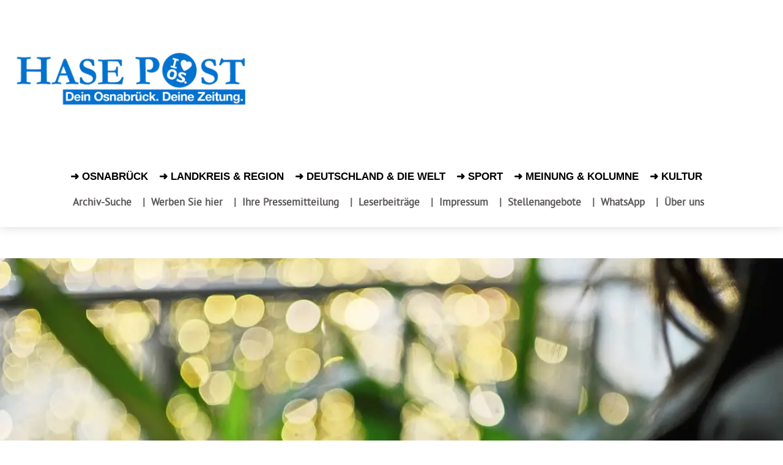

--- FILE ---
content_type: text/html; charset=UTF-8
request_url: https://www.hasepost.de/ab-sofort-bessere-mobilfunkversorgung-im-landkreis-osnabrueck-351005/
body_size: 46071
content:
<!DOCTYPE html><!--[if IE 8]>    <html class="ie8" lang="en"> <![endif]--><!--[if IE 9]>    <html class="ie9" lang="en"> <![endif]--><!--[if gt IE 8]><!--><html lang="de" prefix="og: https://ogp.me/ns#"><!--<![endif]--><head><meta charset="UTF-8"/>
<script>var __ezHttpConsent={setByCat:function(src,tagType,attributes,category,force,customSetScriptFn=null){var setScript=function(){if(force||window.ezTcfConsent[category]){if(typeof customSetScriptFn==='function'){customSetScriptFn();}else{var scriptElement=document.createElement(tagType);scriptElement.src=src;attributes.forEach(function(attr){for(var key in attr){if(attr.hasOwnProperty(key)){scriptElement.setAttribute(key,attr[key]);}}});var firstScript=document.getElementsByTagName(tagType)[0];firstScript.parentNode.insertBefore(scriptElement,firstScript);}}};if(force||(window.ezTcfConsent&&window.ezTcfConsent.loaded)){setScript();}else if(typeof getEzConsentData==="function"){getEzConsentData().then(function(ezTcfConsent){if(ezTcfConsent&&ezTcfConsent.loaded){setScript();}else{console.error("cannot get ez consent data");force=true;setScript();}});}else{force=true;setScript();console.error("getEzConsentData is not a function");}},};</script>
<script>var ezTcfConsent=window.ezTcfConsent?window.ezTcfConsent:{loaded:false,store_info:false,develop_and_improve_services:false,measure_ad_performance:false,measure_content_performance:false,select_basic_ads:false,create_ad_profile:false,select_personalized_ads:false,create_content_profile:false,select_personalized_content:false,understand_audiences:false,use_limited_data_to_select_content:false,};function getEzConsentData(){return new Promise(function(resolve){document.addEventListener("ezConsentEvent",function(event){var ezTcfConsent=event.detail.ezTcfConsent;resolve(ezTcfConsent);});});}</script>
<script>if(typeof _setEzCookies!=='function'){function _setEzCookies(ezConsentData){var cookies=window.ezCookieQueue;for(var i=0;i<cookies.length;i++){var cookie=cookies[i];if(ezConsentData&&ezConsentData.loaded&&ezConsentData[cookie.tcfCategory]){document.cookie=cookie.name+"="+cookie.value;}}}}
window.ezCookieQueue=window.ezCookieQueue||[];if(typeof addEzCookies!=='function'){function addEzCookies(arr){window.ezCookieQueue=[...window.ezCookieQueue,...arr];}}
addEzCookies([{name:"ezoab_439936",value:"mod13; Path=/; Domain=hasepost.de; Max-Age=7200",tcfCategory:"store_info",isEzoic:"true",},{name:"ezosuibasgeneris-1",value:"98ae1ed0-db02-4df9-6e1a-a6f91d00b6c2; Path=/; Domain=hasepost.de; Expires=Thu, 28 Jan 2027 23:43:48 UTC; Secure; SameSite=None",tcfCategory:"understand_audiences",isEzoic:"true",}]);if(window.ezTcfConsent&&window.ezTcfConsent.loaded){_setEzCookies(window.ezTcfConsent);}else if(typeof getEzConsentData==="function"){getEzConsentData().then(function(ezTcfConsent){if(ezTcfConsent&&ezTcfConsent.loaded){_setEzCookies(window.ezTcfConsent);}else{console.error("cannot get ez consent data");_setEzCookies(window.ezTcfConsent);}});}else{console.error("getEzConsentData is not a function");_setEzCookies(window.ezTcfConsent);}</script><script type="text/javascript" data-ezscrex='false' data-cfasync='false'>window._ezaq = Object.assign({"edge_cache_status":12,"edge_response_time":859,"url":"https://www.hasepost.de/ab-sofort-bessere-mobilfunkversorgung-im-landkreis-osnabrueck-351005/"}, typeof window._ezaq !== "undefined" ? window._ezaq : {});</script><script type="text/javascript" data-ezscrex='false' data-cfasync='false'>window._ezaq = Object.assign({"ab_test_id":"mod13"}, typeof window._ezaq !== "undefined" ? window._ezaq : {});window.__ez=window.__ez||{};window.__ez.tf={"NewBanger":"lazyload"};</script><script type="text/javascript" data-ezscrex='false' data-cfasync='false'>window.ezDisableAds = true;</script>
<script data-ezscrex='false' data-cfasync='false' data-pagespeed-no-defer>var __ez=__ez||{};__ez.stms=Date.now();__ez.evt={};__ez.script={};__ez.ck=__ez.ck||{};__ez.template={};__ez.template.isOrig=true;window.__ezScriptHost="//www.ezojs.com";__ez.queue=__ez.queue||function(){var e=0,i=0,t=[],n=!1,o=[],r=[],s=!0,a=function(e,i,n,o,r,s,a){var l=arguments.length>7&&void 0!==arguments[7]?arguments[7]:window,d=this;this.name=e,this.funcName=i,this.parameters=null===n?null:w(n)?n:[n],this.isBlock=o,this.blockedBy=r,this.deleteWhenComplete=s,this.isError=!1,this.isComplete=!1,this.isInitialized=!1,this.proceedIfError=a,this.fWindow=l,this.isTimeDelay=!1,this.process=function(){f("... func = "+e),d.isInitialized=!0,d.isComplete=!0,f("... func.apply: "+e);var i=d.funcName.split("."),n=null,o=this.fWindow||window;i.length>3||(n=3===i.length?o[i[0]][i[1]][i[2]]:2===i.length?o[i[0]][i[1]]:o[d.funcName]),null!=n&&n.apply(null,this.parameters),!0===d.deleteWhenComplete&&delete t[e],!0===d.isBlock&&(f("----- F'D: "+d.name),m())}},l=function(e,i,t,n,o,r,s){var a=arguments.length>7&&void 0!==arguments[7]?arguments[7]:window,l=this;this.name=e,this.path=i,this.async=o,this.defer=r,this.isBlock=t,this.blockedBy=n,this.isInitialized=!1,this.isError=!1,this.isComplete=!1,this.proceedIfError=s,this.fWindow=a,this.isTimeDelay=!1,this.isPath=function(e){return"/"===e[0]&&"/"!==e[1]},this.getSrc=function(e){return void 0!==window.__ezScriptHost&&this.isPath(e)&&"banger.js"!==this.name?window.__ezScriptHost+e:e},this.process=function(){l.isInitialized=!0,f("... file = "+e);var i=this.fWindow?this.fWindow.document:document,t=i.createElement("script");t.src=this.getSrc(this.path),!0===o?t.async=!0:!0===r&&(t.defer=!0),t.onerror=function(){var e={url:window.location.href,name:l.name,path:l.path,user_agent:window.navigator.userAgent};"undefined"!=typeof _ezaq&&(e.pageview_id=_ezaq.page_view_id);var i=encodeURIComponent(JSON.stringify(e)),t=new XMLHttpRequest;t.open("GET","//g.ezoic.net/ezqlog?d="+i,!0),t.send(),f("----- ERR'D: "+l.name),l.isError=!0,!0===l.isBlock&&m()},t.onreadystatechange=t.onload=function(){var e=t.readyState;f("----- F'D: "+l.name),e&&!/loaded|complete/.test(e)||(l.isComplete=!0,!0===l.isBlock&&m())},i.getElementsByTagName("head")[0].appendChild(t)}},d=function(e,i){this.name=e,this.path="",this.async=!1,this.defer=!1,this.isBlock=!1,this.blockedBy=[],this.isInitialized=!0,this.isError=!1,this.isComplete=i,this.proceedIfError=!1,this.isTimeDelay=!1,this.process=function(){}};function c(e,i,n,s,a,d,c,u,f){var m=new l(e,i,n,s,a,d,c,f);!0===u?o[e]=m:r[e]=m,t[e]=m,h(m)}function h(e){!0!==u(e)&&0!=s&&e.process()}function u(e){if(!0===e.isTimeDelay&&!1===n)return f(e.name+" blocked = TIME DELAY!"),!0;if(w(e.blockedBy))for(var i=0;i<e.blockedBy.length;i++){var o=e.blockedBy[i];if(!1===t.hasOwnProperty(o))return f(e.name+" blocked = "+o),!0;if(!0===e.proceedIfError&&!0===t[o].isError)return!1;if(!1===t[o].isComplete)return f(e.name+" blocked = "+o),!0}return!1}function f(e){var i=window.location.href,t=new RegExp("[?&]ezq=([^&#]*)","i").exec(i);"1"===(t?t[1]:null)&&console.debug(e)}function m(){++e>200||(f("let's go"),p(o),p(r))}function p(e){for(var i in e)if(!1!==e.hasOwnProperty(i)){var t=e[i];!0===t.isComplete||u(t)||!0===t.isInitialized||!0===t.isError?!0===t.isError?f(t.name+": error"):!0===t.isComplete?f(t.name+": complete already"):!0===t.isInitialized&&f(t.name+": initialized already"):t.process()}}function w(e){return"[object Array]"==Object.prototype.toString.call(e)}return window.addEventListener("load",(function(){setTimeout((function(){n=!0,f("TDELAY -----"),m()}),5e3)}),!1),{addFile:c,addFileOnce:function(e,i,n,o,r,s,a,l,d){t[e]||c(e,i,n,o,r,s,a,l,d)},addDelayFile:function(e,i){var n=new l(e,i,!1,[],!1,!1,!0);n.isTimeDelay=!0,f(e+" ...  FILE! TDELAY"),r[e]=n,t[e]=n,h(n)},addFunc:function(e,n,s,l,d,c,u,f,m,p){!0===c&&(e=e+"_"+i++);var w=new a(e,n,s,l,d,u,f,p);!0===m?o[e]=w:r[e]=w,t[e]=w,h(w)},addDelayFunc:function(e,i,n){var o=new a(e,i,n,!1,[],!0,!0);o.isTimeDelay=!0,f(e+" ...  FUNCTION! TDELAY"),r[e]=o,t[e]=o,h(o)},items:t,processAll:m,setallowLoad:function(e){s=e},markLoaded:function(e){if(e&&0!==e.length){if(e in t){var i=t[e];!0===i.isComplete?f(i.name+" "+e+": error loaded duplicate"):(i.isComplete=!0,i.isInitialized=!0)}else t[e]=new d(e,!0);f("markLoaded dummyfile: "+t[e].name)}},logWhatsBlocked:function(){for(var e in t)!1!==t.hasOwnProperty(e)&&u(t[e])}}}();__ez.evt.add=function(e,t,n){e.addEventListener?e.addEventListener(t,n,!1):e.attachEvent?e.attachEvent("on"+t,n):e["on"+t]=n()},__ez.evt.remove=function(e,t,n){e.removeEventListener?e.removeEventListener(t,n,!1):e.detachEvent?e.detachEvent("on"+t,n):delete e["on"+t]};__ez.script.add=function(e){var t=document.createElement("script");t.src=e,t.async=!0,t.type="text/javascript",document.getElementsByTagName("head")[0].appendChild(t)};__ez.dot=__ez.dot||{};__ez.queue.addFileOnce('/detroitchicago/boise.js', '/detroitchicago/boise.js?gcb=195-3&cb=5', true, [], true, false, true, false);__ez.queue.addFileOnce('/parsonsmaize/abilene.js', '/parsonsmaize/abilene.js?gcb=195-3&cb=e80eca0cdb', true, [], true, false, true, false);__ez.queue.addFileOnce('/parsonsmaize/mulvane.js', '/parsonsmaize/mulvane.js?gcb=195-3&cb=e75e48eec0', true, ['/parsonsmaize/abilene.js'], true, false, true, false);__ez.queue.addFileOnce('/detroitchicago/birmingham.js', '/detroitchicago/birmingham.js?gcb=195-3&cb=539c47377c', true, ['/parsonsmaize/abilene.js'], true, false, true, false);</script>
<script data-ezscrex="false" type="text/javascript" data-cfasync="false">window._ezaq = Object.assign({"ad_cache_level":0,"adpicker_placement_cnt":0,"ai_placeholder_cache_level":0,"ai_placeholder_placement_cnt":-1,"article_category":"Aktuell, Landkreis Osnabrück","author":"PM","domain":"hasepost.de","domain_id":439936,"ezcache_level":1,"ezcache_skip_code":0,"has_bad_image":0,"has_bad_words":0,"is_sitespeed":0,"lt_cache_level":0,"publish_date":"2023-02-15","response_size":239684,"response_size_orig":233888,"response_time_orig":961,"template_id":5,"url":"https://www.hasepost.de/ab-sofort-bessere-mobilfunkversorgung-im-landkreis-osnabrueck-351005/","word_count":0,"worst_bad_word_level":0}, typeof window._ezaq !== "undefined" ? window._ezaq : {});__ez.queue.markLoaded('ezaqBaseReady');</script>
<script type='text/javascript' data-ezscrex='false' data-cfasync='false'>
window.ezAnalyticsStatic = true;

function analyticsAddScript(script) {
	var ezDynamic = document.createElement('script');
	ezDynamic.type = 'text/javascript';
	ezDynamic.innerHTML = script;
	document.head.appendChild(ezDynamic);
}
function getCookiesWithPrefix() {
    var allCookies = document.cookie.split(';');
    var cookiesWithPrefix = {};

    for (var i = 0; i < allCookies.length; i++) {
        var cookie = allCookies[i].trim();

        for (var j = 0; j < arguments.length; j++) {
            var prefix = arguments[j];
            if (cookie.indexOf(prefix) === 0) {
                var cookieParts = cookie.split('=');
                var cookieName = cookieParts[0];
                var cookieValue = cookieParts.slice(1).join('=');
                cookiesWithPrefix[cookieName] = decodeURIComponent(cookieValue);
                break; // Once matched, no need to check other prefixes
            }
        }
    }

    return cookiesWithPrefix;
}
function productAnalytics() {
	var d = {"pr":[6,3],"omd5":"1d7e66070c024d5a842404e4a333d4f3","nar":"risk score"};
	d.u = _ezaq.url;
	d.p = _ezaq.page_view_id;
	d.v = _ezaq.visit_uuid;
	d.ab = _ezaq.ab_test_id;
	d.e = JSON.stringify(_ezaq);
	d.ref = document.referrer;
	d.c = getCookiesWithPrefix('active_template', 'ez', 'lp_');
	if(typeof ez_utmParams !== 'undefined') {
		d.utm = ez_utmParams;
	}

	var dataText = JSON.stringify(d);
	var xhr = new XMLHttpRequest();
	xhr.open('POST','/ezais/analytics?cb=1', true);
	xhr.onload = function () {
		if (xhr.status!=200) {
            return;
		}

        if(document.readyState !== 'loading') {
            analyticsAddScript(xhr.response);
            return;
        }

        var eventFunc = function() {
            if(document.readyState === 'loading') {
                return;
            }
            document.removeEventListener('readystatechange', eventFunc, false);
            analyticsAddScript(xhr.response);
        };

        document.addEventListener('readystatechange', eventFunc, false);
	};
	xhr.setRequestHeader('Content-Type','text/plain');
	xhr.send(dataText);
}
__ez.queue.addFunc("productAnalytics", "productAnalytics", null, true, ['ezaqBaseReady'], false, false, false, true);
</script><base href="https://www.hasepost.de/ab-sofort-bessere-mobilfunkversorgung-im-landkreis-osnabrueck-351005/"/>
    <title>Ab sofort bessere Mobilfunkversorgung im Landkreis Osnabrück</title>
    
    <meta name="viewport" content="width=device-width, initial-scale=1.0"/>
    <link rel="pingback" href="https://www.hasepost.de/xmlrpc.php"/>
    	<style>img:is([sizes="auto" i], [sizes^="auto," i]) { contain-intrinsic-size: 3000px 1500px }</style>
	<link rel="icon" type="image/png" href="https://hasepost.de/wp-content/uploads/2019/05/favicon-16x16-1.png"/><link rel="apple-touch-icon" sizes="76x76" href="https://hasepost.de/wp-content/uploads/2019/05/apple-icon-76x76-1.png"/><link rel="apple-touch-icon" sizes="120x120" href="https://hasepost.de/wp-content/uploads/2019/05/apple-icon-120x120-1.png"/><link rel="apple-touch-icon" sizes="152x152" href="https://hasepost.de/wp-content/uploads/2019/05/apple-icon-152x152-1.png"/><link rel="apple-touch-icon" sizes="114x114" href="https://hasepost.de/wp-content/uploads/2019/05/apple-icon-114x114-1.png"/><link rel="apple-touch-icon" sizes="144x144" href="https://hasepost.de/wp-content/uploads/2019/05/apple-icon-144x144-1.png"/>
<!-- Suchmaschinen-Optimierung durch Rank Math PRO - https://rankmath.com/ -->
<meta name="description" content="Durch den Ausbau steigt die Mobilfunk-Abdeckung im Landkreis in der Fläche und es steht insgesamt auch mehr Bandbreite zur Verfügung. Zudem verbessert sich"/>
<meta name="robots" content="follow, index, max-snippet:-1, max-video-preview:-1, max-image-preview:large"/>
<link rel="canonical" href="https://www.hasepost.de/ab-sofort-bessere-mobilfunkversorgung-im-landkreis-osnabrueck-351005/"/>
<meta property="og:locale" content="de_DE"/>
<meta property="og:type" content="article"/>
<meta property="og:title" content="Ab sofort bessere Mobilfunkversorgung im Landkreis Osnabrück"/>
<meta property="og:description" content="Durch den Ausbau steigt die Mobilfunk-Abdeckung im Landkreis in der Fläche und es steht insgesamt auch mehr Bandbreite zur Verfügung. Zudem verbessert sich"/>
<meta property="og:url" content="https://www.hasepost.de/ab-sofort-bessere-mobilfunkversorgung-im-landkreis-osnabrueck-351005/"/>
<meta property="og:site_name" content="Hasepost Zeitung für Osnabrück"/>
<meta property="article:publisher" content="https://www.facebook.com/hasepost"/>
<meta property="article:tag" content="Bohmte"/>
<meta property="article:tag" content="Bramsche"/>
<meta property="article:tag" content="Fürstenau"/>
<meta property="article:tag" content="Georgsmarienhütte"/>
<meta property="article:tag" content="Internet"/>
<meta property="article:tag" content="Landkreis Osnabrück"/>
<meta property="article:tag" content="Melle"/>
<meta property="article:tag" content="Mobilfunk"/>
<meta property="article:tag" content="Quakenbrück"/>
<meta property="article:tag" content="Rieste"/>
<meta property="article:tag" content="Telekom"/>
<meta property="article:tag" content="Voltlage"/>
<meta property="article:tag" content="Wallenhorst"/>
<meta property="article:section" content="Aktuell"/>
<meta property="og:image" content="https://www.hasepost.de/wp-admin/admin-ajax.php?action=rank_math_overlay_thumb&amp;id=351011&amp;type=heartfree-links&amp;hash=079b5fa2e884ca94833ed9577dd364e4"/>
<meta property="og:image:secure_url" content="https://www.hasepost.de/wp-admin/admin-ajax.php?action=rank_math_overlay_thumb&amp;id=351011&amp;type=heartfree-links&amp;hash=079b5fa2e884ca94833ed9577dd364e4"/>
<meta property="og:image:width" content="1200"/>
<meta property="og:image:height" content="795"/>
<meta property="og:image:alt" content="(Symbolbild) Handy"/>
<meta property="og:image:type" content="image/jpeg"/>
<meta property="article:published_time" content="2023-02-15T10:45:18+01:00"/>
<meta name="twitter:card" content="summary_large_image"/>
<meta name="twitter:title" content="Ab sofort bessere Mobilfunkversorgung im Landkreis Osnabrück"/>
<meta name="twitter:description" content="Durch den Ausbau steigt die Mobilfunk-Abdeckung im Landkreis in der Fläche und es steht insgesamt auch mehr Bandbreite zur Verfügung. Zudem verbessert sich"/>
<meta name="twitter:site" content="@hasepost"/>
<meta name="twitter:creator" content="@hasepost"/>
<meta name="twitter:image" content="https://www.hasepost.de/wp-admin/admin-ajax.php?action=rank_math_overlay_thumb&amp;id=351011&amp;type=heartfree-links&amp;hash=079b5fa2e884ca94833ed9577dd364e4"/>
<script type="application/ld+json" class="rank-math-schema-pro">{"@context":"https://schema.org","@graph":[{"@type":"Place","@id":"https://www.hasepost.de/#place","geo":{"@type":"GeoCoordinates","latitude":"52.27664666091967","longitude":" 8.039333832764305"},"hasMap":"https://www.google.com/maps/search/?api=1&amp;query=52.27664666091967, 8.039333832764305","address":{"@type":"PostalAddress","streetAddress":"Gro\u00dfe Gildewart 21","addressLocality":"Osnabr\u00fcck","addressRegion":"Niedersachsen","postalCode":"49074","addressCountry":"Germany"}},{"@type":["NewsMediaOrganization","Organization"],"@id":"https://www.hasepost.de/#organization","name":"HASEPOST Zeitung Osnabr\u00fcck","url":"https://hasepost.de","sameAs":["https://www.facebook.com/hasepost","https://twitter.com/hasepost","https://www.instagram.com/hasepost/","https://www.youtube.com/channel/UC_EFUo6vlKf4c8-s_2vToWQ"],"address":{"@type":"PostalAddress","streetAddress":"Gro\u00dfe Gildewart 21","addressLocality":"Osnabr\u00fcck","addressRegion":"Niedersachsen","postalCode":"49074","addressCountry":"Germany"},"logo":{"@type":"ImageObject","@id":"https://www.hasepost.de/#logo","url":"https://hasepost.de/wp-content/uploads/2023/11/hasepost-logo-block-224.jpg","contentUrl":"https://hasepost.de/wp-content/uploads/2023/11/hasepost-logo-block-224.jpg","caption":"Hasepost Zeitung f\u00fcr Osnabr\u00fcck","inLanguage":"de","width":"224","height":"224"},"contactPoint":[{"@type":"ContactPoint","telephone":"+49-541-38598410","contactType":"customer support"}],"location":{"@id":"https://www.hasepost.de/#place"}},{"@type":"WebSite","@id":"https://www.hasepost.de/#website","url":"https://www.hasepost.de","name":"Hasepost Zeitung f\u00fcr Osnabr\u00fcck","alternateName":"Hasepost","publisher":{"@id":"https://www.hasepost.de/#organization"},"inLanguage":"de"},{"@type":"ImageObject","@id":"https://www.hasepost.de/wp-content/uploads/2023/02/entrepreneur-gea2323850_1280.jpg","url":"https://www.hasepost.de/wp-content/uploads/2023/02/entrepreneur-gea2323850_1280.jpg","width":"1200","height":"795","caption":"(Symbolbild) Handy","inLanguage":"de"},{"@type":"WebPage","@id":"https://www.hasepost.de/ab-sofort-bessere-mobilfunkversorgung-im-landkreis-osnabrueck-351005/#webpage","url":"https://www.hasepost.de/ab-sofort-bessere-mobilfunkversorgung-im-landkreis-osnabrueck-351005/","name":"Ab sofort bessere Mobilfunkversorgung im Landkreis Osnabr\u00fcck","datePublished":"2023-02-15T10:45:18+01:00","dateModified":"2023-02-15T10:45:18+01:00","isPartOf":{"@id":"https://www.hasepost.de/#website"},"primaryImageOfPage":{"@id":"https://www.hasepost.de/wp-content/uploads/2023/02/entrepreneur-gea2323850_1280.jpg"},"inLanguage":"de"},{"@type":"Person","@id":"https://www.hasepost.de/author/pm/","name":"PM","url":"https://www.hasepost.de/author/pm/","image":{"@type":"ImageObject","@id":"https://secure.gravatar.com/avatar/1ce32fe26697b9fbd8e9325af71081c8bf42cc3b3a9a53b4501e059405171518?s=96&amp;d=mm&amp;r=g","url":"https://secure.gravatar.com/avatar/1ce32fe26697b9fbd8e9325af71081c8bf42cc3b3a9a53b4501e059405171518?s=96&amp;d=mm&amp;r=g","caption":"PM","inLanguage":"de"},"worksFor":{"@id":"https://www.hasepost.de/#organization"}},{"@type":"NewsArticle","headline":"Ab sofort bessere Mobilfunkversorgung im Landkreis Osnabr\u00fcck","datePublished":"2023-02-15T10:45:18+01:00","dateModified":"2023-02-15T10:45:18+01:00","articleSection":"Aktuell, Landkreis Osnabr\u00fcck","author":{"@id":"https://www.hasepost.de/author/pm/","name":"PM"},"publisher":{"@id":"https://www.hasepost.de/#organization"},"description":"Durch den Ausbau steigt die Mobilfunk-Abdeckung im Landkreis in der Fl\u00e4che und es steht insgesamt auch mehr Bandbreite zur Verf\u00fcgung. Zudem verbessert sich","copyrightYear":"2023","copyrightHolder":{"@id":"https://www.hasepost.de/#organization"},"name":"Ab sofort bessere Mobilfunkversorgung im Landkreis Osnabr\u00fcck","@id":"https://www.hasepost.de/ab-sofort-bessere-mobilfunkversorgung-im-landkreis-osnabrueck-351005/#richSnippet","isPartOf":{"@id":"https://www.hasepost.de/ab-sofort-bessere-mobilfunkversorgung-im-landkreis-osnabrueck-351005/#webpage"},"image":{"@id":"https://www.hasepost.de/wp-content/uploads/2023/02/entrepreneur-gea2323850_1280.jpg"},"inLanguage":"de","mainEntityOfPage":{"@id":"https://www.hasepost.de/ab-sofort-bessere-mobilfunkversorgung-im-landkreis-osnabrueck-351005/#webpage"}}]}</script>
<!-- /Rank Math WordPress SEO Plugin -->

<link rel="dns-prefetch" href="//www.googletagmanager.com"/>
<link rel="alternate" type="application/rss+xml" title="HASEPOST ¦ Zeitung und aktuelle Nachrichten für Osnabrück » Feed" href="https://www.hasepost.de/feed/"/>
<link rel="alternate" type="application/rss+xml" title="HASEPOST ¦ Zeitung und aktuelle Nachrichten für Osnabrück » Kommentar-Feed" href="https://www.hasepost.de/comments/feed/"/>
<script type="text/javascript">
/* <![CDATA[ */
window._wpemojiSettings = {"baseUrl":"https:\/\/s.w.org\/images\/core\/emoji\/16.0.1\/72x72\/","ext":".png","svgUrl":"https:\/\/s.w.org\/images\/core\/emoji\/16.0.1\/svg\/","svgExt":".svg","source":{"concatemoji":"https:\/\/www.hasepost.de\/wp-includes\/js\/wp-emoji-release.min.js?ver=6.8.3"}};
/*! This file is auto-generated */
!function(s,n){var o,i,e;function c(e){try{var t={supportTests:e,timestamp:(new Date).valueOf()};sessionStorage.setItem(o,JSON.stringify(t))}catch(e){}}function p(e,t,n){e.clearRect(0,0,e.canvas.width,e.canvas.height),e.fillText(t,0,0);var t=new Uint32Array(e.getImageData(0,0,e.canvas.width,e.canvas.height).data),a=(e.clearRect(0,0,e.canvas.width,e.canvas.height),e.fillText(n,0,0),new Uint32Array(e.getImageData(0,0,e.canvas.width,e.canvas.height).data));return t.every(function(e,t){return e===a[t]})}function u(e,t){e.clearRect(0,0,e.canvas.width,e.canvas.height),e.fillText(t,0,0);for(var n=e.getImageData(16,16,1,1),a=0;a<n.data.length;a++)if(0!==n.data[a])return!1;return!0}function f(e,t,n,a){switch(t){case"flag":return n(e,"\ud83c\udff3\ufe0f\u200d\u26a7\ufe0f","\ud83c\udff3\ufe0f\u200b\u26a7\ufe0f")?!1:!n(e,"\ud83c\udde8\ud83c\uddf6","\ud83c\udde8\u200b\ud83c\uddf6")&&!n(e,"\ud83c\udff4\udb40\udc67\udb40\udc62\udb40\udc65\udb40\udc6e\udb40\udc67\udb40\udc7f","\ud83c\udff4\u200b\udb40\udc67\u200b\udb40\udc62\u200b\udb40\udc65\u200b\udb40\udc6e\u200b\udb40\udc67\u200b\udb40\udc7f");case"emoji":return!a(e,"\ud83e\udedf")}return!1}function g(e,t,n,a){var r="undefined"!=typeof WorkerGlobalScope&&self instanceof WorkerGlobalScope?new OffscreenCanvas(300,150):s.createElement("canvas"),o=r.getContext("2d",{willReadFrequently:!0}),i=(o.textBaseline="top",o.font="600 32px Arial",{});return e.forEach(function(e){i[e]=t(o,e,n,a)}),i}function t(e){var t=s.createElement("script");t.src=e,t.defer=!0,s.head.appendChild(t)}"undefined"!=typeof Promise&&(o="wpEmojiSettingsSupports",i=["flag","emoji"],n.supports={everything:!0,everythingExceptFlag:!0},e=new Promise(function(e){s.addEventListener("DOMContentLoaded",e,{once:!0})}),new Promise(function(t){var n=function(){try{var e=JSON.parse(sessionStorage.getItem(o));if("object"==typeof e&&"number"==typeof e.timestamp&&(new Date).valueOf()<e.timestamp+604800&&"object"==typeof e.supportTests)return e.supportTests}catch(e){}return null}();if(!n){if("undefined"!=typeof Worker&&"undefined"!=typeof OffscreenCanvas&&"undefined"!=typeof URL&&URL.createObjectURL&&"undefined"!=typeof Blob)try{var e="postMessage("+g.toString()+"("+[JSON.stringify(i),f.toString(),p.toString(),u.toString()].join(",")+"));",a=new Blob([e],{type:"text/javascript"}),r=new Worker(URL.createObjectURL(a),{name:"wpTestEmojiSupports"});return void(r.onmessage=function(e){c(n=e.data),r.terminate(),t(n)})}catch(e){}c(n=g(i,f,p,u))}t(n)}).then(function(e){for(var t in e)n.supports[t]=e[t],n.supports.everything=n.supports.everything&&n.supports[t],"flag"!==t&&(n.supports.everythingExceptFlag=n.supports.everythingExceptFlag&&n.supports[t]);n.supports.everythingExceptFlag=n.supports.everythingExceptFlag&&!n.supports.flag,n.DOMReady=!1,n.readyCallback=function(){n.DOMReady=!0}}).then(function(){return e}).then(function(){var e;n.supports.everything||(n.readyCallback(),(e=n.source||{}).concatemoji?t(e.concatemoji):e.wpemoji&&e.twemoji&&(t(e.twemoji),t(e.wpemoji)))}))}((window,document),window._wpemojiSettings);
/* ]]> */
</script>
<!-- www.hasepost.de is managing ads with Advanced Ads 2.0.9 – https://wpadvancedads.com/ --><script id="hasep-ready">
			window.advanced_ads_ready=function(e,a){a=a||"complete";var d=function(e){return"interactive"===a?"loading"!==e:"complete"===e};d(document.readyState)?e():document.addEventListener("readystatechange",(function(a){d(a.target.readyState)&&e()}),{once:"interactive"===a})},window.advanced_ads_ready_queue=window.advanced_ads_ready_queue||[];		</script>
		<style id="wp-emoji-styles-inline-css" type="text/css">

	img.wp-smiley, img.emoji {
		display: inline !important;
		border: none !important;
		box-shadow: none !important;
		height: 1em !important;
		width: 1em !important;
		margin: 0 0.07em !important;
		vertical-align: -0.1em !important;
		background: none !important;
		padding: 0 !important;
	}
</style>
<link rel="stylesheet" id="wp-block-library-css" href="https://www.hasepost.de/wp-includes/css/dist/block-library/style.min.css?ver=6.8.3" type="text/css" media="all"/>
<style id="classic-theme-styles-inline-css" type="text/css">
/*! This file is auto-generated */
.wp-block-button__link{color:#fff;background-color:#32373c;border-radius:9999px;box-shadow:none;text-decoration:none;padding:calc(.667em + 2px) calc(1.333em + 2px);font-size:1.125em}.wp-block-file__button{background:#32373c;color:#fff;text-decoration:none}
</style>
<style id="global-styles-inline-css" type="text/css">
:root{--wp--preset--aspect-ratio--square: 1;--wp--preset--aspect-ratio--4-3: 4/3;--wp--preset--aspect-ratio--3-4: 3/4;--wp--preset--aspect-ratio--3-2: 3/2;--wp--preset--aspect-ratio--2-3: 2/3;--wp--preset--aspect-ratio--16-9: 16/9;--wp--preset--aspect-ratio--9-16: 9/16;--wp--preset--color--black: #000000;--wp--preset--color--cyan-bluish-gray: #abb8c3;--wp--preset--color--white: #ffffff;--wp--preset--color--pale-pink: #f78da7;--wp--preset--color--vivid-red: #cf2e2e;--wp--preset--color--luminous-vivid-orange: #ff6900;--wp--preset--color--luminous-vivid-amber: #fcb900;--wp--preset--color--light-green-cyan: #7bdcb5;--wp--preset--color--vivid-green-cyan: #00d084;--wp--preset--color--pale-cyan-blue: #8ed1fc;--wp--preset--color--vivid-cyan-blue: #0693e3;--wp--preset--color--vivid-purple: #9b51e0;--wp--preset--gradient--vivid-cyan-blue-to-vivid-purple: linear-gradient(135deg,rgba(6,147,227,1) 0%,rgb(155,81,224) 100%);--wp--preset--gradient--light-green-cyan-to-vivid-green-cyan: linear-gradient(135deg,rgb(122,220,180) 0%,rgb(0,208,130) 100%);--wp--preset--gradient--luminous-vivid-amber-to-luminous-vivid-orange: linear-gradient(135deg,rgba(252,185,0,1) 0%,rgba(255,105,0,1) 100%);--wp--preset--gradient--luminous-vivid-orange-to-vivid-red: linear-gradient(135deg,rgba(255,105,0,1) 0%,rgb(207,46,46) 100%);--wp--preset--gradient--very-light-gray-to-cyan-bluish-gray: linear-gradient(135deg,rgb(238,238,238) 0%,rgb(169,184,195) 100%);--wp--preset--gradient--cool-to-warm-spectrum: linear-gradient(135deg,rgb(74,234,220) 0%,rgb(151,120,209) 20%,rgb(207,42,186) 40%,rgb(238,44,130) 60%,rgb(251,105,98) 80%,rgb(254,248,76) 100%);--wp--preset--gradient--blush-light-purple: linear-gradient(135deg,rgb(255,206,236) 0%,rgb(152,150,240) 100%);--wp--preset--gradient--blush-bordeaux: linear-gradient(135deg,rgb(254,205,165) 0%,rgb(254,45,45) 50%,rgb(107,0,62) 100%);--wp--preset--gradient--luminous-dusk: linear-gradient(135deg,rgb(255,203,112) 0%,rgb(199,81,192) 50%,rgb(65,88,208) 100%);--wp--preset--gradient--pale-ocean: linear-gradient(135deg,rgb(255,245,203) 0%,rgb(182,227,212) 50%,rgb(51,167,181) 100%);--wp--preset--gradient--electric-grass: linear-gradient(135deg,rgb(202,248,128) 0%,rgb(113,206,126) 100%);--wp--preset--gradient--midnight: linear-gradient(135deg,rgb(2,3,129) 0%,rgb(40,116,252) 100%);--wp--preset--font-size--small: 11px;--wp--preset--font-size--medium: 20px;--wp--preset--font-size--large: 32px;--wp--preset--font-size--x-large: 42px;--wp--preset--font-size--regular: 15px;--wp--preset--font-size--larger: 50px;--wp--preset--spacing--20: 0.44rem;--wp--preset--spacing--30: 0.67rem;--wp--preset--spacing--40: 1rem;--wp--preset--spacing--50: 1.5rem;--wp--preset--spacing--60: 2.25rem;--wp--preset--spacing--70: 3.38rem;--wp--preset--spacing--80: 5.06rem;--wp--preset--shadow--natural: 6px 6px 9px rgba(0, 0, 0, 0.2);--wp--preset--shadow--deep: 12px 12px 50px rgba(0, 0, 0, 0.4);--wp--preset--shadow--sharp: 6px 6px 0px rgba(0, 0, 0, 0.2);--wp--preset--shadow--outlined: 6px 6px 0px -3px rgba(255, 255, 255, 1), 6px 6px rgba(0, 0, 0, 1);--wp--preset--shadow--crisp: 6px 6px 0px rgba(0, 0, 0, 1);}:where(.is-layout-flex){gap: 0.5em;}:where(.is-layout-grid){gap: 0.5em;}body .is-layout-flex{display: flex;}.is-layout-flex{flex-wrap: wrap;align-items: center;}.is-layout-flex > :is(*, div){margin: 0;}body .is-layout-grid{display: grid;}.is-layout-grid > :is(*, div){margin: 0;}:where(.wp-block-columns.is-layout-flex){gap: 2em;}:where(.wp-block-columns.is-layout-grid){gap: 2em;}:where(.wp-block-post-template.is-layout-flex){gap: 1.25em;}:where(.wp-block-post-template.is-layout-grid){gap: 1.25em;}.has-black-color{color: var(--wp--preset--color--black) !important;}.has-cyan-bluish-gray-color{color: var(--wp--preset--color--cyan-bluish-gray) !important;}.has-white-color{color: var(--wp--preset--color--white) !important;}.has-pale-pink-color{color: var(--wp--preset--color--pale-pink) !important;}.has-vivid-red-color{color: var(--wp--preset--color--vivid-red) !important;}.has-luminous-vivid-orange-color{color: var(--wp--preset--color--luminous-vivid-orange) !important;}.has-luminous-vivid-amber-color{color: var(--wp--preset--color--luminous-vivid-amber) !important;}.has-light-green-cyan-color{color: var(--wp--preset--color--light-green-cyan) !important;}.has-vivid-green-cyan-color{color: var(--wp--preset--color--vivid-green-cyan) !important;}.has-pale-cyan-blue-color{color: var(--wp--preset--color--pale-cyan-blue) !important;}.has-vivid-cyan-blue-color{color: var(--wp--preset--color--vivid-cyan-blue) !important;}.has-vivid-purple-color{color: var(--wp--preset--color--vivid-purple) !important;}.has-black-background-color{background-color: var(--wp--preset--color--black) !important;}.has-cyan-bluish-gray-background-color{background-color: var(--wp--preset--color--cyan-bluish-gray) !important;}.has-white-background-color{background-color: var(--wp--preset--color--white) !important;}.has-pale-pink-background-color{background-color: var(--wp--preset--color--pale-pink) !important;}.has-vivid-red-background-color{background-color: var(--wp--preset--color--vivid-red) !important;}.has-luminous-vivid-orange-background-color{background-color: var(--wp--preset--color--luminous-vivid-orange) !important;}.has-luminous-vivid-amber-background-color{background-color: var(--wp--preset--color--luminous-vivid-amber) !important;}.has-light-green-cyan-background-color{background-color: var(--wp--preset--color--light-green-cyan) !important;}.has-vivid-green-cyan-background-color{background-color: var(--wp--preset--color--vivid-green-cyan) !important;}.has-pale-cyan-blue-background-color{background-color: var(--wp--preset--color--pale-cyan-blue) !important;}.has-vivid-cyan-blue-background-color{background-color: var(--wp--preset--color--vivid-cyan-blue) !important;}.has-vivid-purple-background-color{background-color: var(--wp--preset--color--vivid-purple) !important;}.has-black-border-color{border-color: var(--wp--preset--color--black) !important;}.has-cyan-bluish-gray-border-color{border-color: var(--wp--preset--color--cyan-bluish-gray) !important;}.has-white-border-color{border-color: var(--wp--preset--color--white) !important;}.has-pale-pink-border-color{border-color: var(--wp--preset--color--pale-pink) !important;}.has-vivid-red-border-color{border-color: var(--wp--preset--color--vivid-red) !important;}.has-luminous-vivid-orange-border-color{border-color: var(--wp--preset--color--luminous-vivid-orange) !important;}.has-luminous-vivid-amber-border-color{border-color: var(--wp--preset--color--luminous-vivid-amber) !important;}.has-light-green-cyan-border-color{border-color: var(--wp--preset--color--light-green-cyan) !important;}.has-vivid-green-cyan-border-color{border-color: var(--wp--preset--color--vivid-green-cyan) !important;}.has-pale-cyan-blue-border-color{border-color: var(--wp--preset--color--pale-cyan-blue) !important;}.has-vivid-cyan-blue-border-color{border-color: var(--wp--preset--color--vivid-cyan-blue) !important;}.has-vivid-purple-border-color{border-color: var(--wp--preset--color--vivid-purple) !important;}.has-vivid-cyan-blue-to-vivid-purple-gradient-background{background: var(--wp--preset--gradient--vivid-cyan-blue-to-vivid-purple) !important;}.has-light-green-cyan-to-vivid-green-cyan-gradient-background{background: var(--wp--preset--gradient--light-green-cyan-to-vivid-green-cyan) !important;}.has-luminous-vivid-amber-to-luminous-vivid-orange-gradient-background{background: var(--wp--preset--gradient--luminous-vivid-amber-to-luminous-vivid-orange) !important;}.has-luminous-vivid-orange-to-vivid-red-gradient-background{background: var(--wp--preset--gradient--luminous-vivid-orange-to-vivid-red) !important;}.has-very-light-gray-to-cyan-bluish-gray-gradient-background{background: var(--wp--preset--gradient--very-light-gray-to-cyan-bluish-gray) !important;}.has-cool-to-warm-spectrum-gradient-background{background: var(--wp--preset--gradient--cool-to-warm-spectrum) !important;}.has-blush-light-purple-gradient-background{background: var(--wp--preset--gradient--blush-light-purple) !important;}.has-blush-bordeaux-gradient-background{background: var(--wp--preset--gradient--blush-bordeaux) !important;}.has-luminous-dusk-gradient-background{background: var(--wp--preset--gradient--luminous-dusk) !important;}.has-pale-ocean-gradient-background{background: var(--wp--preset--gradient--pale-ocean) !important;}.has-electric-grass-gradient-background{background: var(--wp--preset--gradient--electric-grass) !important;}.has-midnight-gradient-background{background: var(--wp--preset--gradient--midnight) !important;}.has-small-font-size{font-size: var(--wp--preset--font-size--small) !important;}.has-medium-font-size{font-size: var(--wp--preset--font-size--medium) !important;}.has-large-font-size{font-size: var(--wp--preset--font-size--large) !important;}.has-x-large-font-size{font-size: var(--wp--preset--font-size--x-large) !important;}
:where(.wp-block-post-template.is-layout-flex){gap: 1.25em;}:where(.wp-block-post-template.is-layout-grid){gap: 1.25em;}
:where(.wp-block-columns.is-layout-flex){gap: 2em;}:where(.wp-block-columns.is-layout-grid){gap: 2em;}
:root :where(.wp-block-pullquote){font-size: 1.5em;line-height: 1.6;}
</style>
<link rel="stylesheet" id="td-plugin-multi-purpose-css" href="https://www.hasepost.de/wp-content/plugins/td-composer/td-multi-purpose/style.css?ver=7cd248d7ca13c255207c3f8b916c3f00" type="text/css" media="all"/>
<link rel="stylesheet" id="td-multipurpose-css" href="https://www.hasepost.de/wp-content/plugins/td-composer/assets/fonts/td-multipurpose/td-multipurpose.css?ver=7cd248d7ca13c255207c3f8b916c3f00" type="text/css" media="all"/>
<link rel="stylesheet" id="td-theme-css" href="https://www.hasepost.de/wp-content/themes/Newspaper/style.css?ver=12.7.3" type="text/css" media="all"/>
<style id="td-theme-inline-css" type="text/css">@media (max-width:767px){.td-header-desktop-wrap{display:none}}@media (min-width:767px){.td-header-mobile-wrap{display:none}}</style>
<link rel="stylesheet" id="td-legacy-framework-front-style-css" href="https://www.hasepost.de/wp-content/plugins/td-composer/legacy/Newspaper/assets/css/td_legacy_main.css?ver=7cd248d7ca13c255207c3f8b916c3f00" type="text/css" media="all"/>
<link rel="stylesheet" id="td-standard-pack-framework-front-style-css" href="https://www.hasepost.de/wp-content/plugins/td-standard-pack/Newspaper/assets/css/td_standard_pack_main.css?ver=c12e6da63ed2f212e87e44e5e9b9a302" type="text/css" media="all"/>
<link rel="stylesheet" id="td-theme-demo-style-css" href="https://www.hasepost.de/wp-content/plugins/td-composer/legacy/Newspaper/includes/demos/college/demo_style.css?ver=12.7.3" type="text/css" media="all"/>
<link rel="stylesheet" id="tdb_style_cloud_templates_front-css" href="https://www.hasepost.de/wp-content/plugins/td-cloud-library/assets/css/tdb_main.css?ver=6127d3b6131f900b2e62bb855b13dc3b" type="text/css" media="all"/>
<link rel="stylesheet" id="timed-content-css-css" href="https://www.hasepost.de/wp-content/plugins/timed-content/css/timed-content.css?ver=2.95" type="text/css" media="all"/>
<script type="text/javascript" id="omgf-frontend-js-extra">
/* <![CDATA[ */
var omgf_frontend_i18n = {"info_box_alert_text":"Google Fonts were found on this page. Click here for more information.","info_box_notice_text":"There are potential issues in your configuration that require your attention.","info_box_admin_url":"https:\/\/www.hasepost.de\/wp-admin\/options-general.php?page=optimize-webfonts","ajax_url":"https:\/\/www.hasepost.de\/wp-admin\/admin-ajax.php","nonce":"f0cf2d0b1d"};
/* ]]> */
</script>
<script type="text/javascript" src="https://www.hasepost.de/wp-content/plugins/host-webfonts-local/assets/js/omgf-frontend.min.js?ver=1748542187" id="omgf-frontend-js" defer="defer" data-wp-strategy="defer"></script>
<script type="text/javascript" src="https://www.hasepost.de/wp-includes/js/jquery/jquery.min.js?ver=3.7.1" id="jquery-core-js"></script>
<script type="text/javascript" src="https://www.hasepost.de/wp-includes/js/jquery/jquery-migrate.min.js?ver=3.4.1" id="jquery-migrate-js"></script>
<script type="text/javascript" id="advanced-ads-advanced-js-js-extra">
/* <![CDATA[ */
var advads_options = {"blog_id":"1","privacy":{"custom-cookie-name":"","custom-cookie-value":"","consent-method":"iab_tcf_20","enabled":false,"state":"not_needed"}};
/* ]]> */
</script>
<script type="text/javascript" src="https://www.hasepost.de/wp-content/plugins/advanced-ads/public/assets/js/advanced.min.js?ver=2.0.9" id="advanced-ads-advanced-js-js"></script>
<script type="text/javascript" id="advanced_ads_pro/visitor_conditions-js-extra">
/* <![CDATA[ */
var advanced_ads_pro_visitor_conditions = {"referrer_cookie_name":"advanced_ads_pro_visitor_referrer","referrer_exdays":"365","page_impr_cookie_name":"advanced_ads_page_impressions","page_impr_exdays":"3650"};
/* ]]> */
</script>
<script type="text/javascript" src="https://www.hasepost.de/wp-content/plugins/advanced-ads-pro/modules/advanced-visitor-conditions/inc/conditions.min.js?ver=3.0.4" id="advanced_ads_pro/visitor_conditions-js"></script>

<!-- Google Tag (gtac.js) durch Site-Kit hinzugefügt -->
<!-- Von Site Kit hinzugefügtes Google-Analytics-Snippet -->
<script type="text/javascript" src="https://www.googletagmanager.com/gtag/js?id=GT-MBL45SP" id="google_gtagjs-js" async=""></script>
<script type="text/javascript" id="google_gtagjs-js-after">
/* <![CDATA[ */
window.dataLayer = window.dataLayer || [];function gtag(){dataLayer.push(arguments);}
gtag("set","linker",{"domains":["www.hasepost.de"]});
gtag("js", new Date());
gtag("set", "developer_id.dZTNiMT", true);
gtag("config", "GT-MBL45SP");
/* ]]> */
</script>
<script type="text/javascript" src="https://www.hasepost.de/wp-content/plugins/timed-content/js/timed-content.js?ver=2.95" id="timed-content_js-js"></script>
<link rel="https://api.w.org/" href="https://www.hasepost.de/wp-json/"/><link rel="alternate" title="JSON" type="application/json" href="https://www.hasepost.de/wp-json/wp/v2/posts/351005"/><link rel="EditURI" type="application/rsd+xml" title="RSD" href="https://www.hasepost.de/xmlrpc.php?rsd"/>

<link rel="shortlink" href="https://www.hasepost.de/?p=351005"/>
<meta name="generator" content="Site Kit by Google 1.171.0"/><link rel="alternate" type="text/markdown" title="LLM Version" href="https://www.hasepost.de/ab-sofort-bessere-mobilfunkversorgung-im-landkreis-osnabrueck-351005/?llms=1"/>
    <style>
        /* Grundlayout: Desktop und größere Screens */
        .hepo-follow-buttons {
            display: flex;
            flex-wrap: nowrap;
            justify-content: space-between;
            gap: 10px;
            margin-top: 20px;
        }

        .hepo-follow-buttons .hepo-button {
            flex: 1 1 0;
            text-align: center;
            display: flex;
            justify-content: center;
            align-items: center;
        }

        .hepo-follow-buttons .hepo-button img {
            max-height: 60px;   /* Einheitliche maximale Höhe */
            height: auto;       /* proportional skalieren */
            width: auto;        /* Verhältnis aus width/height-Attribut */
            display: block;
        }

        /* Kleine Displays: auf 2×2-Grid wechseln (robuster als Flex) */
        @media (max-width: 600px) {
            .hepo-follow-buttons {
                display: grid;
                grid-template-columns: repeat(2, minmax(0, 1fr));
                gap: 10px;
                margin-top: 20px;
            }

            .hepo-follow-buttons .hepo-button {
                flex: none;              /* Flex-Einstellungen hier neutralisieren */
                width: 100%;             /* Button füllt seine Grid-Zelle */
                justify-content: center;
                align-items: center;
            }

            .hepo-follow-buttons .hepo-button img {
                max-height: 60px;
                height: auto;
                width: auto;
                margin: 0 auto;
            }
        }
    </style>
    <!-- Head &amp; Footer Code: Site-wide HEAD section start (post) -->
<!-- <script src="https://tags.refinery89.com/hasepostde.js" async></script> -->


<meta name="theme-color" content="#0377cb"/>




<style>
	.marquee {
		max-width: 100vw; /* iOS braucht das */
		white-space: nowrap;
		overflow: hidden;
		color: red;
		font-size: 1.8em;
		background: yellow;
		line-height: 2.4em;	
			
		
	}

	.marquee span {
		display: inline-block;
		padding-left: 105%; /* die zusätzlichen 5% erzeugen einen verzögerten Start und vermeiden so ein Ruckeln auf langsamen Seiten */
		animation: marquee 25s linear infinite;
	}

	/* Optional: mouseover (oder Tipp auf dem Touchscreen) pausiert die Laufschrift */
	.marquee span:hover {
		animation-play-state: paused 
	}

	/* Make it move */
	@keyframes marquee {
	    0%   {transform: translate3d(0,0,0);}
	    100% {transform: translate3d(-100%,0,0);}
	}


        /* Einbindung Hyvor Talk */



    </style>

<script>
	if (document.getElementById("marquee")) {
		var laufschrift = document.getElementById("marquee");
		len = laufschrift.innerHTML.length;
		
		var nodes = document.getElementById('marquee').getElementsByTagName("span");
		for(var i=0; i<nodes.length; i++) { // weil jeder whitespace als child zählt
		    nodes[i].style.animationDuration = len/10 +"s";
		}
	}
</script>




<meta name="keywords" content="Zeitung, Onlinezeitung, osnabrück, osnabruck, kostenlos, nachrichten, aktuell"/>
<!-- 	
<script>
window.replybox = {
	site: 'EjB4drwBMr', 
	lang: 'de',
};

</script>
<script src="https://cdn.getreplybox.com/js/embed.js" defer></script>
-->
<script>
  window.fbAsyncInit = function() {
    FB.init({
      appId            : '429488183089088',
      xfbml            : true,
      version          : 'v19.0'
    });
  };
</script>
<script async="" defer="" crossorigin="anonymous" src="https://connect.facebook.net/en_US/sdk.js"></script>



<!-- Taboola Webpush -->
<!-- <script async src="https://cdn.taboola.com/webpush/publishers/1684905/taboola-push-sdk.js"></script> -->



<!-- ezoic Ergaenzung fuer CMP 1 -->

<script>
    function EzConsentCallback(consent) {
        // consent contains the necessary, preferences, statistics, and marketing properties with boolean values 
        if(consent.marketing) {
            do marketing stuff here - like insert ads. 
        }
    }
</script>

<!-- ezoic Ergaenzung fuer CMP 2 -->
<script>
function ezoicPubConsentListener(allowedPurposes, allowedSpecialFeatures, vendors) { 
	// conditionally include vendor 3 in the page if consent is granted for that vendor 
	// and IAB purpose 1 (storing and accessing information on a device) is selected

	if ((vendors.consent.indexOf(3) != -1) && (allowedPurposes.indexOf(“1”) != -1)) {
		var t = document.createElement('script');
		t.async = false;
		t.src = 'https://cdn.myvendor.com/gatherandprocessdata.js';
		var tag = document.getElementsByTagName('head')[0];
		tag.appendChild(t);
	}
}
</script>

<style>
    .overlay {
      position: fixed;
      top: 0;
      left: 0;
      width: 100%;
      height: 100%;
      background: rgba(0, 0, 0, 1); /* Start: schwarzer Hintergrund */
      display: flex;
      justify-content: center;
      align-items: center;
      z-index: 1000;
      animation: slideDownWithFade 5s forwards;
    }

    @supports (animation: slideDownWithFade 5s) {
      @keyframes slideDownWithFade {
        0% { top: -100%; background: rgba(0, 0, 0, 1); }
        50% { top: 0; background: rgba(0, 0, 0, 1); }
        100% { top: 0; background: rgba(0, 0, 0, 0.5); }
      }
    }

    @supports not (animation: slideDownWithFade 5s) {
      .overlay {
        background: black;
      }
    }

    .image-container {
      position: relative;
      display: inline-block;
      width: 500px;
      height: 500px;
    }

    .main-image {
      width: 100%;
      height: auto;
    }

    .close-button {
      position: absolute;
      top: -40px; /* Über der Grafik */
      right: -20px; /* Leicht nach rechts versetzt */
      font-size: 24px; /* Größe des Symbols */
      color: white;
      border: none;
      cursor: pointer;
      background: white; /* Kein Hintergrund */
      display: none; /* Versteckt zu Beginn */
      z-index: 20;
    }

    /* Nach der Animation anzeigen */
    .overlay.transparent .close-button {
      display: block;
    }
  </style>


<!-- Black Friday Stoerer 

	<script>
    document.addEventListener("DOMContentLoaded", function () {
      const SESSION_DURATION = 5 * 60 * 1000; // 5 Minuten in Millisekunden
      const lastSessionTime = localStorage.getItem("lastBlackFridayTime");

      // Prüfen, ob der Effekt innerhalb der letzten 5 Minuten gezeigt wurde
      if (lastSessionTime &amp;&amp; Date.now() - lastSessionTime < SESSION_DURATION) {
        return;
      }

      // Setze den Zeitstempel für die neue Session
      localStorage.setItem("lastBlackFridayTime", Date.now());

      // Overlay erstellen und einfügen
      const overlay = document.createElement("div");
      overlay.id = "overlay";
      overlay.className = "overlay";
      overlay.innerHTML = `
        <div class="image-container">
          <button class="close-button" onclick="document.getElementById('overlay').remove()">❌</button>
          <a href="https://l-t.de/?utm_source=hasepost&amp;utm_medium=banner&amp;utm_campaign1=blackfriday24" target="_blank">
            <img class="main-image" src="https://hasepost.de/wp-content/uploads/banner/2024_11_blackweekend_stoerer_sonntag_03.jpg" alt="L&amp;T BlackFriday Angebote Endspurt">
          </a>
        </div>
      `;
      document.body.appendChild(overlay);

      // Eventlistener für Klicks auf das Overlay
      overlay.addEventListener("click", function (event) {
        // Prüfen, ob außerhalb der Grafik geklickt wurde
        if (!event.target.closest(".image-container")) {
          overlay.remove();
        }
      });

      // Animation abschließen und Button anzeigen
      setTimeout(() => {
        overlay.classList.add("transparent");
      }, 5000); // Nach 5 Sekunden
    });
  </script>  -->

<!-- adrenalead -->

<script type="text/javascript">
   window._nAdzq=window._nAdzq||[];(function(){
   window._nAdzq.push(["setIds","a0d03e19d82aea92"]);
   var e="https://notifpush.com/scripts/";
   var t=document.createElement("script");
   t.type="text/javascript";
   t.defer=true;
   t.async=true;
   t.src=e+"nadz-sdk.js";
   var s=document.getElementsByTagName("script")[0];
   s.parentNode.insertBefore(t,s)})();
</script>


<style>
  .hyvor-talk-wrapper {
    position: relative;
    width: 100%;
  }
  .hyvor-overlay {
    position: absolute;
    top: 0;
    left: 0;
    right: 0;
    bottom: 0;
    background: rgba(0, 0, 0, 0.5);
    display: flex;
    align-items: center;
    justify-content: center;
    z-index: 10;
  }
  .hyvor-consent-box {
    background: white;
    padding: 20px;
    border-radius: 5px;
    text-align: center;
    max-width: 90%;
  }
  .hyvor-consent-box p {
    margin: 0 0 15px;
  }
  /* Button-Styling (falls Du später einen Button benötigst) */
  .weiterlesen-btn {
    display: inline-flex;
    align-items: center;
    justify-content: center;
    cursor: pointer;
    text-decoration: none;
    background: #FF0000;
    color: #ffffff;
    font-family: sans-serif;
    font-size: 14px;
    font-weight: 500;
    border: none;
    border-radius: 20px;
    padding: 8px 16px;
    transition: background 0.2s ease;
  }
  .weiterlesen-btn:hover {
    background: #c00000;
  }
  .weiterlesen-btn .arrow {
    width: 10px;
    height: 10px;
    fill: #ffffff;
    margin-left: 8px;
    transition: transform 0.2s ease;
  }
  .weiterlesen-btn:hover .arrow {
    transform: translateY(2px);
  }
</style>
<!-- Head &amp; Footer Code: Site-wide HEAD section end (post) -->
<script type="text/javascript">
		var advadsCfpQueue = [];
		var advadsCfpAd = function( adID ){
			if ( 'undefined' == typeof advadsProCfp ) { advadsCfpQueue.push( adID ) } else { advadsProCfp.addElement( adID ) }
		};
		</script>
		    <script>
        window.tdb_global_vars = {"wpRestUrl":"https:\/\/www.hasepost.de\/wp-json\/","permalinkStructure":"\/%postname%-%post_id%\/"};
        window.tdb_p_autoload_vars = {"isAjax":false,"isAdminBarShowing":false,"autoloadStatus":"off","origPostEditUrl":null};
    </script>
    
    <style id="tdb-global-colors">:root{--accent-color:#fff}</style>

    
	<style class="wpcode-css-snippet">/* --- HASEPOST MailPoet Styling (Final) --- */

/* 1. Button HASEPOST-Blau */
input.mailpoet_submit {
    background-color: #0172d0 !important;
    color: #ffffff !important;
    border: none !important;
    border-radius: 5px !important;
    padding: 15px 30px !important;
    font-weight: bold !important;
    font-size: 16px !important;
    margin-top: 15px !important;
    cursor: pointer;
}
input.mailpoet_submit:hover {
    background-color: #015bb5 !important;
}

/* 2. Vorname & Nachname komplett ausblenden */
/* Wir suchen nach Absätzen (p oder div), die ein Feld enthalten, dessen Name 'firstname' oder 'lastname' beinhaltet */
p:has(input[name*="firstname"]),
div:has(input[name*="firstname"]),
p:has(input[name*="lastname"]),
div:has(input[name*="lastname"]) {
    display: none !important;
}

/* Fallback: Falls der Browser :has nicht mag, verstecken wir zumindest die Eingabefelder selbst */
input[name*="firstname"],
input[name*="lastname"] {
    display: none !important;
}

/* 3. Status-Dropdown & Listen ausblenden (falls gewünscht) */
p:has(select[name*="status"]),
div:has(select[name*="status"]) {
    display: none !important;
}
/* Label 'Status' verstecken */
label:contains("Status") {
    display: none !important;
}

/* 4. Nur für Admins: Den "Bearbeite dein Profil"-Link ausblenden */
/* Das sehen normale User eh nicht, aber es stört dich beim Testen */
form.mailpoet_form p:has(a[href*="profile.php"]) {
    display: none !important;
}</style>
<!-- JS generated by theme -->

<script type="text/javascript" id="td-generated-header-js">
    
    

	    var tdBlocksArray = []; //here we store all the items for the current page

	    // td_block class - each ajax block uses a object of this class for requests
	    function tdBlock() {
		    this.id = '';
		    this.block_type = 1; //block type id (1-234 etc)
		    this.atts = '';
		    this.td_column_number = '';
		    this.td_current_page = 1; //
		    this.post_count = 0; //from wp
		    this.found_posts = 0; //from wp
		    this.max_num_pages = 0; //from wp
		    this.td_filter_value = ''; //current live filter value
		    this.is_ajax_running = false;
		    this.td_user_action = ''; // load more or infinite loader (used by the animation)
		    this.header_color = '';
		    this.ajax_pagination_infinite_stop = ''; //show load more at page x
	    }

        // td_js_generator - mini detector
        ( function () {
            var htmlTag = document.getElementsByTagName("html")[0];

	        if ( navigator.userAgent.indexOf("MSIE 10.0") > -1 ) {
                htmlTag.className += ' ie10';
            }

            if ( !!navigator.userAgent.match(/Trident.*rv\:11\./) ) {
                htmlTag.className += ' ie11';
            }

	        if ( navigator.userAgent.indexOf("Edge") > -1 ) {
                htmlTag.className += ' ieEdge';
            }

            if ( /(iPad|iPhone|iPod)/g.test(navigator.userAgent) ) {
                htmlTag.className += ' td-md-is-ios';
            }

            var user_agent = navigator.userAgent.toLowerCase();
            if ( user_agent.indexOf("android") > -1 ) {
                htmlTag.className += ' td-md-is-android';
            }

            if ( -1 !== navigator.userAgent.indexOf('Mac OS X')  ) {
                htmlTag.className += ' td-md-is-os-x';
            }

            if ( /chrom(e|ium)/.test(navigator.userAgent.toLowerCase()) ) {
               htmlTag.className += ' td-md-is-chrome';
            }

            if ( -1 !== navigator.userAgent.indexOf('Firefox') ) {
                htmlTag.className += ' td-md-is-firefox';
            }

            if ( -1 !== navigator.userAgent.indexOf('Safari') && -1 === navigator.userAgent.indexOf('Chrome') ) {
                htmlTag.className += ' td-md-is-safari';
            }

            if( -1 !== navigator.userAgent.indexOf('IEMobile') ){
                htmlTag.className += ' td-md-is-iemobile';
            }

        })();

        var tdLocalCache = {};

        ( function () {
            "use strict";

            tdLocalCache = {
                data: {},
                remove: function (resource_id) {
                    delete tdLocalCache.data[resource_id];
                },
                exist: function (resource_id) {
                    return tdLocalCache.data.hasOwnProperty(resource_id) && tdLocalCache.data[resource_id] !== null;
                },
                get: function (resource_id) {
                    return tdLocalCache.data[resource_id];
                },
                set: function (resource_id, cachedData) {
                    tdLocalCache.remove(resource_id);
                    tdLocalCache.data[resource_id] = cachedData;
                }
            };
        })();

    
    
var td_viewport_interval_list=[{"limitBottom":767,"sidebarWidth":228},{"limitBottom":1018,"sidebarWidth":300},{"limitBottom":1140,"sidebarWidth":324}];
var tdc_is_installed="yes";
var tdc_domain_active=false;
var td_ajax_url="https:\/\/www.hasepost.de\/wp-admin\/admin-ajax.php?td_theme_name=Newspaper&v=12.7.3";
var td_get_template_directory_uri="https:\/\/www.hasepost.de\/wp-content\/plugins\/td-composer\/legacy\/common";
var tds_snap_menu="snap";
var tds_logo_on_sticky="show";
var tds_header_style="";
var td_please_wait="Bitte warten...";
var td_email_user_pass_incorrect="Benutzername oder Passwort falsch!";
var td_email_user_incorrect="E-Mail-Adresse oder Benutzername falsch!";
var td_email_incorrect="E-Mail-Adresse nicht korrekt!";
var td_user_incorrect="Username incorrect!";
var td_email_user_empty="Email or username empty!";
var td_pass_empty="Pass empty!";
var td_pass_pattern_incorrect="Invalid Pass Pattern!";
var td_retype_pass_incorrect="Retyped Pass incorrect!";
var tds_more_articles_on_post_enable="";
var tds_more_articles_on_post_time_to_wait="";
var tds_more_articles_on_post_pages_distance_from_top=0;
var tds_captcha="";
var tds_theme_color_site_wide="#1e73be";
var tds_smart_sidebar="";
var tdThemeName="Newspaper";
var tdThemeNameWl="Newspaper";
var td_magnific_popup_translation_tPrev="Vorherige (Pfeiltaste links)";
var td_magnific_popup_translation_tNext="Weiter (rechte Pfeiltaste)";
var td_magnific_popup_translation_tCounter="%curr% von %total%";
var td_magnific_popup_translation_ajax_tError="Der Inhalt von %url% konnte nicht geladen werden.";
var td_magnific_popup_translation_image_tError="Das Bild #%curr% konnte nicht geladen werden.";
var tdBlockNonce="ff4ef0c37c";
var tdMobileMenu="enabled";
var tdMobileSearch="enabled";
var tdDateNamesI18n={"month_names":["Januar","Februar","M\u00e4rz","April","Mai","Juni","Juli","August","September","Oktober","November","Dezember"],"month_names_short":["Jan.","Feb.","M\u00e4rz","Apr.","Mai","Juni","Juli","Aug.","Sep.","Okt.","Nov.","Dez."],"day_names":["Sonntag","Montag","Dienstag","Mittwoch","Donnerstag","Freitag","Samstag"],"day_names_short":["So.","Mo.","Di.","Mi.","Do.","Fr.","Sa."]};
var tdb_modal_confirm="Speichern";
var tdb_modal_cancel="Stornieren";
var tdb_modal_confirm_alt="Ja";
var tdb_modal_cancel_alt="Nein";
var td_deploy_mode="deploy";
var td_ad_background_click_link="";
var td_ad_background_click_target="";
</script>


<!-- Header style compiled by theme -->

<style>@font-face{font-family:"ptsans regular";src:local("ptsans regular"),url("https://hasepost.de/wp-content/uploads/fonts/ptsans-regular-webfont.woff") format("woff");font-display:swap}@font-face{font-family:"ptsans bold";src:local("ptsans bold"),url("https://hasepost.de/wp-content/uploads/fonts/ptsans-bold-webfont.woff") format("woff");font-display:swap}@font-face{font-family:"ptsansnarrow-bold";src:local("ptsansnarrow-bold"),url("https://hasepost.de/wp-content/uploads/fonts/ptsansnarrow-bold-webfont.woff") format("woff");font-display:swap}@font-face{font-family:"poppins-v19-latin-regular";src:local("poppins-v19-latin-regular"),url("https://hasepost.de/wp-content/uploads/2022/03/poppins-v19-latin-regular.woff") format("woff");font-display:swap}@font-face{font-family:"fira-sans-v15-latin-regular";src:local("fira-sans-v15-latin-regular"),url("https://hasepost.de/wp-content/uploads/2022/03/fira-sans-v15-latin-regular.woff") format("woff");font-display:swap}.td_module_wrap .td-image-wrap:before{content:'';position:absolute;top:0;left:0;width:100%;height:100%;background-image:url(https://hasepost.de/wp-content/uploads/2019/05/hasepost-breaking-placeholder.jpg);background-repeat:no-repeat;background-size:cover;background-position:center;z-index:-1}ul.sf-menu>.menu-item>a{font-family:ptsans regular}.sf-menu ul .menu-item a{font-family:ptsans regular}.td-mobile-content .td-mobile-main-menu>li>a{font-family:ptsans regular}.td-mobile-content .sub-menu a{font-family:ptsans regular}.td-header-wrap .td-logo-text-container .td-logo-text{font-family:ptsans regular}.td-header-wrap .td-logo-text-container .td-tagline-text{font-family:ptsans regular}#td-mobile-nav,#td-mobile-nav .wpb_button,.td-search-wrap-mob{font-family:ptsans regular}.td-page-content h1,.wpb_text_column h1{font-family:ptsans bold}.td-page-content h2,.wpb_text_column h2{font-family:ptsans bold}.td-page-content h3,.wpb_text_column h3{font-family:ptsans bold}.td-page-content h4,.wpb_text_column h4{font-family:ptsans bold}.td-page-content h5,.wpb_text_column h5{font-family:ptsans bold}.td-page-content h6,.wpb_text_column h6{font-family:ptsans bold}body,p{font-family:ptsans regular}:root{--td_excl_label:'EXKLUSIV';--td_theme_color:#1e73be;--td_slider_text:rgba(30,115,190,0.7);--td_header_color:#111111;--td_mobile_menu_color:#ffffff;--td_mobile_icons_color:#1778f2;--td_mobile_gradient_one_mob:#1778f2;--td_mobile_gradient_two_mob:rgba(255,255,255,0.9);--td_login_hover_background:#4773cc;--td_login_gradient_one:rgba(4,18,40,0.78);--td_login_gradient_two:rgba(204,133,46,0.9)}@font-face{font-family:"ptsans regular";src:local("ptsans regular"),url("https://hasepost.de/wp-content/uploads/fonts/ptsans-regular-webfont.woff") format("woff");font-display:swap}@font-face{font-family:"ptsans bold";src:local("ptsans bold"),url("https://hasepost.de/wp-content/uploads/fonts/ptsans-bold-webfont.woff") format("woff");font-display:swap}@font-face{font-family:"ptsansnarrow-bold";src:local("ptsansnarrow-bold"),url("https://hasepost.de/wp-content/uploads/fonts/ptsansnarrow-bold-webfont.woff") format("woff");font-display:swap}@font-face{font-family:"poppins-v19-latin-regular";src:local("poppins-v19-latin-regular"),url("https://hasepost.de/wp-content/uploads/2022/03/poppins-v19-latin-regular.woff") format("woff");font-display:swap}@font-face{font-family:"fira-sans-v15-latin-regular";src:local("fira-sans-v15-latin-regular"),url("https://hasepost.de/wp-content/uploads/2022/03/fira-sans-v15-latin-regular.woff") format("woff");font-display:swap}.td-header-style-12 .td-header-menu-wrap-full,.td-header-style-12 .td-affix,.td-grid-style-1.td-hover-1 .td-big-grid-post:hover .td-post-category,.td-grid-style-5.td-hover-1 .td-big-grid-post:hover .td-post-category,.td_category_template_3 .td-current-sub-category,.td_category_template_8 .td-category-header .td-category a.td-current-sub-category,.td_category_template_4 .td-category-siblings .td-category a:hover,.td_block_big_grid_9.td-grid-style-1 .td-post-category,.td_block_big_grid_9.td-grid-style-5 .td-post-category,.td-grid-style-6.td-hover-1 .td-module-thumb:after,.tdm-menu-active-style5 .td-header-menu-wrap .sf-menu>.current-menu-item>a,.tdm-menu-active-style5 .td-header-menu-wrap .sf-menu>.current-menu-ancestor>a,.tdm-menu-active-style5 .td-header-menu-wrap .sf-menu>.current-category-ancestor>a,.tdm-menu-active-style5 .td-header-menu-wrap .sf-menu>li>a:hover,.tdm-menu-active-style5 .td-header-menu-wrap .sf-menu>.sfHover>a{background-color:#1e73be}.td_mega_menu_sub_cats .cur-sub-cat,.td-mega-span h3 a:hover,.td_mod_mega_menu:hover .entry-title a,.header-search-wrap .result-msg a:hover,.td-header-top-menu .td-drop-down-search .td_module_wrap:hover .entry-title a,.td-header-top-menu .td-icon-search:hover,.td-header-wrap .result-msg a:hover,.top-header-menu li a:hover,.top-header-menu .current-menu-item>a,.top-header-menu .current-menu-ancestor>a,.top-header-menu .current-category-ancestor>a,.td-social-icon-wrap>a:hover,.td-header-sp-top-widget .td-social-icon-wrap a:hover,.td_mod_related_posts:hover h3>a,.td-post-template-11 .td-related-title .td-related-left:hover,.td-post-template-11 .td-related-title .td-related-right:hover,.td-post-template-11 .td-related-title .td-cur-simple-item,.td-post-template-11 .td_block_related_posts .td-next-prev-wrap a:hover,.td-category-header .td-pulldown-category-filter-link:hover,.td-category-siblings .td-subcat-dropdown a:hover,.td-category-siblings .td-subcat-dropdown a.td-current-sub-category,.footer-text-wrap .footer-email-wrap a,.footer-social-wrap a:hover,.td_module_17 .td-read-more a:hover,.td_module_18 .td-read-more a:hover,.td_module_19 .td-post-author-name a:hover,.td-pulldown-syle-2 .td-subcat-dropdown:hover .td-subcat-more span,.td-pulldown-syle-2 .td-subcat-dropdown:hover .td-subcat-more i,.td-pulldown-syle-3 .td-subcat-dropdown:hover .td-subcat-more span,.td-pulldown-syle-3 .td-subcat-dropdown:hover .td-subcat-more i,.tdm-menu-active-style3 .tdm-header.td-header-wrap .sf-menu>.current-category-ancestor>a,.tdm-menu-active-style3 .tdm-header.td-header-wrap .sf-menu>.current-menu-ancestor>a,.tdm-menu-active-style3 .tdm-header.td-header-wrap .sf-menu>.current-menu-item>a,.tdm-menu-active-style3 .tdm-header.td-header-wrap .sf-menu>.sfHover>a,.tdm-menu-active-style3 .tdm-header.td-header-wrap .sf-menu>li>a:hover{color:#1e73be}.td-mega-menu-page .wpb_content_element ul li a:hover,.td-theme-wrap .td-aj-search-results .td_module_wrap:hover .entry-title a,.td-theme-wrap .header-search-wrap .result-msg a:hover{color:#1e73be!important}.td_category_template_8 .td-category-header .td-category a.td-current-sub-category,.td_category_template_4 .td-category-siblings .td-category a:hover,.tdm-menu-active-style4 .tdm-header .sf-menu>.current-menu-item>a,.tdm-menu-active-style4 .tdm-header .sf-menu>.current-menu-ancestor>a,.tdm-menu-active-style4 .tdm-header .sf-menu>.current-category-ancestor>a,.tdm-menu-active-style4 .tdm-header .sf-menu>li>a:hover,.tdm-menu-active-style4 .tdm-header .sf-menu>.sfHover>a{border-color:#1e73be}.td-header-wrap .td-header-top-menu-full,.td-header-wrap .top-header-menu .sub-menu,.tdm-header-style-1.td-header-wrap .td-header-top-menu-full,.tdm-header-style-1.td-header-wrap .top-header-menu .sub-menu,.tdm-header-style-2.td-header-wrap .td-header-top-menu-full,.tdm-header-style-2.td-header-wrap .top-header-menu .sub-menu,.tdm-header-style-3.td-header-wrap .td-header-top-menu-full,.tdm-header-style-3.td-header-wrap .top-header-menu .sub-menu{background-color:#ffffff}.td-header-style-8 .td-header-top-menu-full{background-color:transparent}.td-header-style-8 .td-header-top-menu-full .td-header-top-menu{background-color:#ffffff;padding-left:15px;padding-right:15px}.td-header-wrap .td-header-top-menu-full .td-header-top-menu,.td-header-wrap .td-header-top-menu-full{border-bottom:none}.td-header-top-menu,.td-header-top-menu a,.td-header-wrap .td-header-top-menu-full .td-header-top-menu,.td-header-wrap .td-header-top-menu-full a,.td-header-style-8 .td-header-top-menu,.td-header-style-8 .td-header-top-menu a,.td-header-top-menu .td-drop-down-search .entry-title a{color:#1778f2}.top-header-menu .current-menu-item>a,.top-header-menu .current-menu-ancestor>a,.top-header-menu .current-category-ancestor>a,.top-header-menu li a:hover,.td-header-sp-top-widget .td-icon-search:hover{color:#dd3333}.td-header-wrap .td-header-sp-top-widget i.td-icon-font:hover{color:#dd3333}ul.sf-menu>.td-menu-item>a,.td-theme-wrap .td-header-menu-social{font-family:ptsans regular}.sf-menu ul .td-menu-item a{font-family:ptsans regular}.td-theme-wrap .td_mod_mega_menu:hover .entry-title a,.td-theme-wrap .sf-menu .td_mega_menu_sub_cats .cur-sub-cat{color:#1778f2}.td-theme-wrap .sf-menu .td-mega-menu .td-post-category:hover,.td-theme-wrap .td-mega-menu .td-next-prev-wrap a:hover{background-color:#1778f2}.td-theme-wrap .td-mega-menu .td-next-prev-wrap a:hover{border-color:#1778f2}.td-theme-wrap .header-search-wrap .td-drop-down-search .btn:hover,.td-theme-wrap .td-aj-search-results .td_module_wrap:hover .entry-title a,.td-theme-wrap .header-search-wrap .result-msg a:hover{color:#1778f2!important}.td-theme-wrap .sf-menu .td-normal-menu .td-menu-item>a:hover,.td-theme-wrap .sf-menu .td-normal-menu .sfHover>a,.td-theme-wrap .sf-menu .td-normal-menu .current-menu-ancestor>a,.td-theme-wrap .sf-menu .td-normal-menu .current-category-ancestor>a,.td-theme-wrap .sf-menu .td-normal-menu .current-menu-item>a{color:#1778f2}.td-footer-wrapper,.td-footer-wrapper .td_block_template_7 .td-block-title>*,.td-footer-wrapper .td_block_template_17 .td-block-title,.td-footer-wrapper .td-block-title-wrap .td-wrapper-pulldown-filter{background-color:rgba(255,255,255,0.9)}.td-footer-wrapper .footer-social-wrap .td-icon-font{color:#1778f2}.td-footer-wrapper .footer-social-wrap i.td-icon-font:hover{color:#dd3333}.td-sub-footer-container{background-color:#f9f9f9}.td-sub-footer-container,.td-subfooter-menu li a{color:#545454}.td-subfooter-menu li a:hover{color:#212121}.td-footer-wrapper .block-title>span,.td-footer-wrapper .block-title>a,.td-footer-wrapper .widgettitle,.td-theme-wrap .td-footer-wrapper .td-container .td-block-title>*,.td-theme-wrap .td-footer-wrapper .td_block_template_6 .td-block-title:before{color:#1778f2}.top-header-menu>li>a,.td-weather-top-widget .td-weather-now .td-big-degrees,.td-weather-top-widget .td-weather-header .td-weather-city,.td-header-sp-top-menu .td_data_time{font-family:ptsans regular}.top-header-menu .menu-item-has-children li a{font-family:ptsans regular}.td_mod_mega_menu .item-details a{font-family:ptsans regular}.td_mega_menu_sub_cats .block-mega-child-cats a{font-family:ptsans regular}.post .td-post-header .entry-title{font-family:ptsans bold}.td-post-content p,.td-post-content{font-family:ptsans regular}.td-post-content h1{font-family:ptsans bold}.td-post-content h2{font-family:ptsans bold}.td-post-content h3{font-family:ptsans bold}.td-post-content h4{font-family:ptsans bold}.td-post-content h5{font-family:ptsans bold}.td-post-content h6{font-family:ptsans bold}.widget_archive a,.widget_calendar,.widget_categories a,.widget_nav_menu a,.widget_meta a,.widget_pages a,.widget_recent_comments a,.widget_recent_entries a,.widget_text .textwidget,.widget_tag_cloud a,.widget_search input,.woocommerce .product-categories a,.widget_display_forums a,.widget_display_replies a,.widget_display_topics a,.widget_display_views a,.widget_display_stats{font-size:16px}@font-face{font-family:"ptsans regular";src:local("ptsans regular"),url("https://hasepost.de/wp-content/uploads/fonts/ptsans-regular-webfont.woff") format("woff");font-display:swap}@font-face{font-family:"ptsans bold";src:local("ptsans bold"),url("https://hasepost.de/wp-content/uploads/fonts/ptsans-bold-webfont.woff") format("woff");font-display:swap}@font-face{font-family:"ptsansnarrow-bold";src:local("ptsansnarrow-bold"),url("https://hasepost.de/wp-content/uploads/fonts/ptsansnarrow-bold-webfont.woff") format("woff");font-display:swap}@font-face{font-family:"poppins-v19-latin-regular";src:local("poppins-v19-latin-regular"),url("https://hasepost.de/wp-content/uploads/2022/03/poppins-v19-latin-regular.woff") format("woff");font-display:swap}@font-face{font-family:"fira-sans-v15-latin-regular";src:local("fira-sans-v15-latin-regular"),url("https://hasepost.de/wp-content/uploads/2022/03/fira-sans-v15-latin-regular.woff") format("woff");font-display:swap}.td_module_wrap .td-image-wrap:before{content:'';position:absolute;top:0;left:0;width:100%;height:100%;background-image:url(https://hasepost.de/wp-content/uploads/2019/05/hasepost-breaking-placeholder.jpg);background-repeat:no-repeat;background-size:cover;background-position:center;z-index:-1}ul.sf-menu>.menu-item>a{font-family:ptsans regular}.sf-menu ul .menu-item a{font-family:ptsans regular}.td-mobile-content .td-mobile-main-menu>li>a{font-family:ptsans regular}.td-mobile-content .sub-menu a{font-family:ptsans regular}.td-header-wrap .td-logo-text-container .td-logo-text{font-family:ptsans regular}.td-header-wrap .td-logo-text-container .td-tagline-text{font-family:ptsans regular}#td-mobile-nav,#td-mobile-nav .wpb_button,.td-search-wrap-mob{font-family:ptsans regular}.td-page-content h1,.wpb_text_column h1{font-family:ptsans bold}.td-page-content h2,.wpb_text_column h2{font-family:ptsans bold}.td-page-content h3,.wpb_text_column h3{font-family:ptsans bold}.td-page-content h4,.wpb_text_column h4{font-family:ptsans bold}.td-page-content h5,.wpb_text_column h5{font-family:ptsans bold}.td-page-content h6,.wpb_text_column h6{font-family:ptsans bold}body,p{font-family:ptsans regular}:root{--td_excl_label:'EXKLUSIV';--td_theme_color:#1e73be;--td_slider_text:rgba(30,115,190,0.7);--td_header_color:#111111;--td_mobile_menu_color:#ffffff;--td_mobile_icons_color:#1778f2;--td_mobile_gradient_one_mob:#1778f2;--td_mobile_gradient_two_mob:rgba(255,255,255,0.9);--td_login_hover_background:#4773cc;--td_login_gradient_one:rgba(4,18,40,0.78);--td_login_gradient_two:rgba(204,133,46,0.9)}@font-face{font-family:"ptsans regular";src:local("ptsans regular"),url("https://hasepost.de/wp-content/uploads/fonts/ptsans-regular-webfont.woff") format("woff");font-display:swap}@font-face{font-family:"ptsans bold";src:local("ptsans bold"),url("https://hasepost.de/wp-content/uploads/fonts/ptsans-bold-webfont.woff") format("woff");font-display:swap}@font-face{font-family:"ptsansnarrow-bold";src:local("ptsansnarrow-bold"),url("https://hasepost.de/wp-content/uploads/fonts/ptsansnarrow-bold-webfont.woff") format("woff");font-display:swap}@font-face{font-family:"poppins-v19-latin-regular";src:local("poppins-v19-latin-regular"),url("https://hasepost.de/wp-content/uploads/2022/03/poppins-v19-latin-regular.woff") format("woff");font-display:swap}@font-face{font-family:"fira-sans-v15-latin-regular";src:local("fira-sans-v15-latin-regular"),url("https://hasepost.de/wp-content/uploads/2022/03/fira-sans-v15-latin-regular.woff") format("woff");font-display:swap}.td-header-style-12 .td-header-menu-wrap-full,.td-header-style-12 .td-affix,.td-grid-style-1.td-hover-1 .td-big-grid-post:hover .td-post-category,.td-grid-style-5.td-hover-1 .td-big-grid-post:hover .td-post-category,.td_category_template_3 .td-current-sub-category,.td_category_template_8 .td-category-header .td-category a.td-current-sub-category,.td_category_template_4 .td-category-siblings .td-category a:hover,.td_block_big_grid_9.td-grid-style-1 .td-post-category,.td_block_big_grid_9.td-grid-style-5 .td-post-category,.td-grid-style-6.td-hover-1 .td-module-thumb:after,.tdm-menu-active-style5 .td-header-menu-wrap .sf-menu>.current-menu-item>a,.tdm-menu-active-style5 .td-header-menu-wrap .sf-menu>.current-menu-ancestor>a,.tdm-menu-active-style5 .td-header-menu-wrap .sf-menu>.current-category-ancestor>a,.tdm-menu-active-style5 .td-header-menu-wrap .sf-menu>li>a:hover,.tdm-menu-active-style5 .td-header-menu-wrap .sf-menu>.sfHover>a{background-color:#1e73be}.td_mega_menu_sub_cats .cur-sub-cat,.td-mega-span h3 a:hover,.td_mod_mega_menu:hover .entry-title a,.header-search-wrap .result-msg a:hover,.td-header-top-menu .td-drop-down-search .td_module_wrap:hover .entry-title a,.td-header-top-menu .td-icon-search:hover,.td-header-wrap .result-msg a:hover,.top-header-menu li a:hover,.top-header-menu .current-menu-item>a,.top-header-menu .current-menu-ancestor>a,.top-header-menu .current-category-ancestor>a,.td-social-icon-wrap>a:hover,.td-header-sp-top-widget .td-social-icon-wrap a:hover,.td_mod_related_posts:hover h3>a,.td-post-template-11 .td-related-title .td-related-left:hover,.td-post-template-11 .td-related-title .td-related-right:hover,.td-post-template-11 .td-related-title .td-cur-simple-item,.td-post-template-11 .td_block_related_posts .td-next-prev-wrap a:hover,.td-category-header .td-pulldown-category-filter-link:hover,.td-category-siblings .td-subcat-dropdown a:hover,.td-category-siblings .td-subcat-dropdown a.td-current-sub-category,.footer-text-wrap .footer-email-wrap a,.footer-social-wrap a:hover,.td_module_17 .td-read-more a:hover,.td_module_18 .td-read-more a:hover,.td_module_19 .td-post-author-name a:hover,.td-pulldown-syle-2 .td-subcat-dropdown:hover .td-subcat-more span,.td-pulldown-syle-2 .td-subcat-dropdown:hover .td-subcat-more i,.td-pulldown-syle-3 .td-subcat-dropdown:hover .td-subcat-more span,.td-pulldown-syle-3 .td-subcat-dropdown:hover .td-subcat-more i,.tdm-menu-active-style3 .tdm-header.td-header-wrap .sf-menu>.current-category-ancestor>a,.tdm-menu-active-style3 .tdm-header.td-header-wrap .sf-menu>.current-menu-ancestor>a,.tdm-menu-active-style3 .tdm-header.td-header-wrap .sf-menu>.current-menu-item>a,.tdm-menu-active-style3 .tdm-header.td-header-wrap .sf-menu>.sfHover>a,.tdm-menu-active-style3 .tdm-header.td-header-wrap .sf-menu>li>a:hover{color:#1e73be}.td-mega-menu-page .wpb_content_element ul li a:hover,.td-theme-wrap .td-aj-search-results .td_module_wrap:hover .entry-title a,.td-theme-wrap .header-search-wrap .result-msg a:hover{color:#1e73be!important}.td_category_template_8 .td-category-header .td-category a.td-current-sub-category,.td_category_template_4 .td-category-siblings .td-category a:hover,.tdm-menu-active-style4 .tdm-header .sf-menu>.current-menu-item>a,.tdm-menu-active-style4 .tdm-header .sf-menu>.current-menu-ancestor>a,.tdm-menu-active-style4 .tdm-header .sf-menu>.current-category-ancestor>a,.tdm-menu-active-style4 .tdm-header .sf-menu>li>a:hover,.tdm-menu-active-style4 .tdm-header .sf-menu>.sfHover>a{border-color:#1e73be}.td-header-wrap .td-header-top-menu-full,.td-header-wrap .top-header-menu .sub-menu,.tdm-header-style-1.td-header-wrap .td-header-top-menu-full,.tdm-header-style-1.td-header-wrap .top-header-menu .sub-menu,.tdm-header-style-2.td-header-wrap .td-header-top-menu-full,.tdm-header-style-2.td-header-wrap .top-header-menu .sub-menu,.tdm-header-style-3.td-header-wrap .td-header-top-menu-full,.tdm-header-style-3.td-header-wrap .top-header-menu .sub-menu{background-color:#ffffff}.td-header-style-8 .td-header-top-menu-full{background-color:transparent}.td-header-style-8 .td-header-top-menu-full .td-header-top-menu{background-color:#ffffff;padding-left:15px;padding-right:15px}.td-header-wrap .td-header-top-menu-full .td-header-top-menu,.td-header-wrap .td-header-top-menu-full{border-bottom:none}.td-header-top-menu,.td-header-top-menu a,.td-header-wrap .td-header-top-menu-full .td-header-top-menu,.td-header-wrap .td-header-top-menu-full a,.td-header-style-8 .td-header-top-menu,.td-header-style-8 .td-header-top-menu a,.td-header-top-menu .td-drop-down-search .entry-title a{color:#1778f2}.top-header-menu .current-menu-item>a,.top-header-menu .current-menu-ancestor>a,.top-header-menu .current-category-ancestor>a,.top-header-menu li a:hover,.td-header-sp-top-widget .td-icon-search:hover{color:#dd3333}.td-header-wrap .td-header-sp-top-widget i.td-icon-font:hover{color:#dd3333}ul.sf-menu>.td-menu-item>a,.td-theme-wrap .td-header-menu-social{font-family:ptsans regular}.sf-menu ul .td-menu-item a{font-family:ptsans regular}.td-theme-wrap .td_mod_mega_menu:hover .entry-title a,.td-theme-wrap .sf-menu .td_mega_menu_sub_cats .cur-sub-cat{color:#1778f2}.td-theme-wrap .sf-menu .td-mega-menu .td-post-category:hover,.td-theme-wrap .td-mega-menu .td-next-prev-wrap a:hover{background-color:#1778f2}.td-theme-wrap .td-mega-menu .td-next-prev-wrap a:hover{border-color:#1778f2}.td-theme-wrap .header-search-wrap .td-drop-down-search .btn:hover,.td-theme-wrap .td-aj-search-results .td_module_wrap:hover .entry-title a,.td-theme-wrap .header-search-wrap .result-msg a:hover{color:#1778f2!important}.td-theme-wrap .sf-menu .td-normal-menu .td-menu-item>a:hover,.td-theme-wrap .sf-menu .td-normal-menu .sfHover>a,.td-theme-wrap .sf-menu .td-normal-menu .current-menu-ancestor>a,.td-theme-wrap .sf-menu .td-normal-menu .current-category-ancestor>a,.td-theme-wrap .sf-menu .td-normal-menu .current-menu-item>a{color:#1778f2}.td-footer-wrapper,.td-footer-wrapper .td_block_template_7 .td-block-title>*,.td-footer-wrapper .td_block_template_17 .td-block-title,.td-footer-wrapper .td-block-title-wrap .td-wrapper-pulldown-filter{background-color:rgba(255,255,255,0.9)}.td-footer-wrapper .footer-social-wrap .td-icon-font{color:#1778f2}.td-footer-wrapper .footer-social-wrap i.td-icon-font:hover{color:#dd3333}.td-sub-footer-container{background-color:#f9f9f9}.td-sub-footer-container,.td-subfooter-menu li a{color:#545454}.td-subfooter-menu li a:hover{color:#212121}.td-footer-wrapper .block-title>span,.td-footer-wrapper .block-title>a,.td-footer-wrapper .widgettitle,.td-theme-wrap .td-footer-wrapper .td-container .td-block-title>*,.td-theme-wrap .td-footer-wrapper .td_block_template_6 .td-block-title:before{color:#1778f2}.top-header-menu>li>a,.td-weather-top-widget .td-weather-now .td-big-degrees,.td-weather-top-widget .td-weather-header .td-weather-city,.td-header-sp-top-menu .td_data_time{font-family:ptsans regular}.top-header-menu .menu-item-has-children li a{font-family:ptsans regular}.td_mod_mega_menu .item-details a{font-family:ptsans regular}.td_mega_menu_sub_cats .block-mega-child-cats a{font-family:ptsans regular}.post .td-post-header .entry-title{font-family:ptsans bold}.td-post-content p,.td-post-content{font-family:ptsans regular}.td-post-content h1{font-family:ptsans bold}.td-post-content h2{font-family:ptsans bold}.td-post-content h3{font-family:ptsans bold}.td-post-content h4{font-family:ptsans bold}.td-post-content h5{font-family:ptsans bold}.td-post-content h6{font-family:ptsans bold}.widget_archive a,.widget_calendar,.widget_categories a,.widget_nav_menu a,.widget_meta a,.widget_pages a,.widget_recent_comments a,.widget_recent_entries a,.widget_text .textwidget,.widget_tag_cloud a,.widget_search input,.woocommerce .product-categories a,.widget_display_forums a,.widget_display_replies a,.widget_display_topics a,.widget_display_views a,.widget_display_stats{font-size:16px}</style>

<script>
  (function(i,s,o,g,r,a,m){i['GoogleAnalyticsObject']=r;i[r]=i[r]||function(){
  (i[r].q=i[r].q||[]).push(arguments)},i[r].l=1*new Date();a=s.createElement(o),
  m=s.getElementsByTagName(o)[0];a.async=1;a.src=g;m.parentNode.insertBefore(a,m)
  })(window,document,'script','https://www.google-analytics.com/analytics.js','ga');

  ga('create', 'UA-58143977-1', 'auto');
  ga('send', 'pageview');

</script>



<meta name="description" content="HASEPOST, die kostenlose Zeitung für die Stadt Osnabrück und den Landkreis Osnabrück."/>
 <meta name="keywords" content="Zeitung, Onlinezeitung, osnabrück, osnabruck, kostenlos, nachrichten, aktuell"/><link rel="icon" href="https://www.hasepost.de/wp-content/uploads/2019/05/cropped-logo-512-32x32.png" sizes="32x32"/>
<link rel="icon" href="https://www.hasepost.de/wp-content/uploads/2019/05/cropped-logo-512-192x192.png" sizes="192x192"/>
<link rel="apple-touch-icon" href="https://www.hasepost.de/wp-content/uploads/2019/05/cropped-logo-512-180x180.png"/>
<meta name="msapplication-TileImage" content="https://www.hasepost.de/wp-content/uploads/2019/05/cropped-logo-512-270x270.png"/>

<!-- Button style compiled by theme -->

<style>.tdm-btn-style1{background-color:#1e73be}.tdm-btn-style2:before{border-color:#1e73be}.tdm-btn-style2{color:#1e73be}.tdm-btn-style3{-webkit-box-shadow:0 2px 16px #1e73be;-moz-box-shadow:0 2px 16px #1e73be;box-shadow:0 2px 16px #1e73be}.tdm-btn-style3:hover{-webkit-box-shadow:0 4px 26px #1e73be;-moz-box-shadow:0 4px 26px #1e73be;box-shadow:0 4px 26px #1e73be}</style>

	<style id="tdw-css-placeholder"></style><script type='text/javascript'>
var ezoTemplate = 'orig_site';
var ezouid = '1';
var ezoFormfactor = '1';
</script><script data-ezscrex="false" type='text/javascript'>
var soc_app_id = '0';
var did = 439936;
var ezdomain = 'hasepost.de';
var ezoicSearchable = 1;
</script></head>

<body class="wp-singular post-template-default single single-post postid-351005 single-format-standard wp-theme-Newspaper td-standard-pack ab-sofort-bessere-mobilfunkversorgung-im-landkreis-osnabrueck global-block-template-1 td-college tdb_template_163345 aa-prefix-hasep- tdb-template  tdc-header-template td-full-layout" itemscope="itemscope" itemtype="https://schema.org/WebPage">


    <div class="td-menu-background" style="visibility:hidden"></div>
<div id="td-mobile-nav" style="visibility:hidden">
    <div class="td-mobile-container">
        <!-- mobile menu top section -->
        <div class="td-menu-socials-wrap">
            <!-- socials -->
            <div class="td-menu-socials">
                
        <span class="td-social-icon-wrap">
            <a target="_blank" href="https://www.facebook.com/hasepost/" title="Facebook">
                <i class="td-icon-font td-icon-facebook"></i>
                <span style="display: none">Facebook</span>
            </a>
        </span>
        <span class="td-social-icon-wrap">
            <a target="_blank" href="https://www.instagram.com/hasepost/" title="Instagram">
                <i class="td-icon-font td-icon-instagram"></i>
                <span style="display: none">Instagram</span>
            </a>
        </span>
        <span class="td-social-icon-wrap">
            <a target="_blank" href="https://twitter.com/hasepost/" title="Twitter">
                <i class="td-icon-font td-icon-twitter"></i>
                <span style="display: none">Twitter</span>
            </a>
        </span>
        <span class="td-social-icon-wrap">
            <a target="_blank" href="https://youtube.com/c/HasepostDe" title="Youtube">
                <i class="td-icon-font td-icon-youtube"></i>
                <span style="display: none">Youtube</span>
            </a>
        </span>            </div>
            <!-- close button -->
            <div class="td-mobile-close">
                <span><i class="td-icon-close-mobile"></i></span>
            </div>
        </div>

        <!-- login section -->
        
        <!-- menu section -->
        <div class="td-mobile-content">
            <ul class=""><li class="menu-item-first"><a href="https://www.hasepost.de/wp-admin/nav-menus.php">Click here - to use the wp menu builder</a></li></ul>        </div>
    </div>

    <!-- register/login section -->
    </div><div class="td-search-background" style="visibility:hidden"></div>
<div class="td-search-wrap-mob" style="visibility:hidden">
	<div class="td-drop-down-search">
		<form method="get" class="td-search-form" action="https://www.hasepost.de/">
			<!-- close button -->
			<div class="td-search-close">
				<span><i class="td-icon-close-mobile"></i></span>
			</div>
			<div role="search" class="td-search-input">
				<span>Suche</span>
				<input id="td-header-search-mob" type="text" value="" name="s" autocomplete="off"/>
			</div>
		</form>
		<div id="td-aj-search-mob" class="td-ajax-search-flex"></div>
	</div>
</div>

    <div id="td-outer-wrap" class="td-theme-wrap">
    
                    <div class="td-header-template-wrap" style="position: relative">
                                    <div class="td-header-mobile-wrap ">
                        <div id="tdi_1" class="tdc-zone"><div class="tdc_zone tdi_2  wpb_row td-pb-row tdc-element-style" data-sticky-offset="0">
<style scoped="">.tdi_2{min-height:0}.td-header-mobile-sticky-wrap.td-header-active{opacity:1}@media (max-width:767px){.tdi_2:before{content:'';display:block;width:100vw;height:100%;position:absolute;left:50%;transform:translateX(-50%);box-shadow:0px 6px 8px 0px rgba(0,0,0,0.08);z-index:20;pointer-events:none}@media (max-width:767px){.tdi_2:before{width:100%}}}@media (max-width:767px){.tdi_2{border-color:#ffffff!important;border-style:solid!important;position:relative}}</style>
<div class="tdi_1_rand_style td-element-style"><style>@media (max-width:767px){.tdi_1_rand_style{background-color:rgba(255,255,255,0.95)!important}}</style></div><div id="tdi_3" class="tdc-row"><div class="vc_row tdi_4  wpb_row td-pb-row tdc-element-style">
<style scoped="">.tdi_4,.tdi_4 .tdc-columns{min-height:0}.tdi_4,.tdi_4 .tdc-columns{display:block}.tdi_4 .tdc-columns{width:100%}.tdi_4:before,.tdi_4:after{display:table}@media (max-width:767px){.tdi_4{border-color:#ffffff!important;border-style:solid!important;position:relative}}</style>
<div class="tdi_3_rand_style td-element-style"><style>@media (max-width:767px){.tdi_3_rand_style{background-color:#ffffff!important}}</style></div><div class="vc_column tdi_6  wpb_column vc_column_container tdc-column td-pb-span12">
<style scoped="">.tdi_6{vertical-align:baseline}.tdi_6>.wpb_wrapper,.tdi_6>.wpb_wrapper>.tdc-elements{display:block}.tdi_6>.wpb_wrapper>.tdc-elements{width:100%}.tdi_6>.wpb_wrapper>.vc_row_inner{width:auto}.tdi_6>.wpb_wrapper{width:auto;height:auto}</style><div class="wpb_wrapper"><div class="td-block td-a-rec td-a-rec-id-custom-spot tdi_7 td_block_template_1">
<style>.tdi_7.td-a-rec{text-align:center}.tdi_7.td-a-rec:not(.td-a-rec-no-translate){transform:translateZ(0)}.tdi_7 .td-element-style{z-index:-1}.tdi_7 .td_spot_img_all img,.tdi_7 .td_spot_img_tl img,.tdi_7 .td_spot_img_tp img,.tdi_7 .td_spot_img_mob img{border-style:none}</style>  </div></div></div></div></div><div id="tdi_8" class="tdc-row"><div class="vc_row tdi_9  wpb_row td-pb-row tdc-element-style">
<style scoped="">.tdi_9,.tdi_9 .tdc-columns{min-height:0}.tdi_9,.tdi_9 .tdc-columns{display:block}.tdi_9 .tdc-columns{width:100%}.tdi_9:before,.tdi_9:after{display:table}@media (max-width:767px){.tdi_9{position:relative}}</style>
<div class="tdi_8_rand_style td-element-style"><style>@media (max-width:767px){.tdi_8_rand_style{background-color:#ffffff!important}}</style></div><div class="vc_column tdi_11  wpb_column vc_column_container tdc-column td-pb-span12">
<style scoped="">.tdi_11{vertical-align:baseline}.tdi_11>.wpb_wrapper,.tdi_11>.wpb_wrapper>.tdc-elements{display:block}.tdi_11>.wpb_wrapper>.tdc-elements{width:100%}.tdi_11>.wpb_wrapper>.vc_row_inner{width:auto}.tdi_11>.wpb_wrapper{width:auto;height:auto}</style><div class="wpb_wrapper"><div class="wpb_wrapper td_block_empty_space td_block_wrap vc_empty_space tdi_13 " style="height: 20px"></div><div class="wpb_wrapper wpb_text_column td_block_wrap td_block_wrap vc_column_text tdi_14  tagdiv-type td-pb-border-top td_block_template_1" data-td-block-uid="tdi_14">
<style>.vc_column_text>.td-element-style{z-index:-1}</style><div class="td-fix-index">    <div class="hepo-logo-wrapper" style="position: relative; display: inline-block; line-height: 0; width: 100%; max-width: 400px;">
        
        <a href="https://www.hasepost.de/" aria-label="Startseite" style="display:block;">
            <picture>
                <source media="(max-width: 767px)" srcset="https://www.hasepost.de/wp-content/uploads/hasepost-logo-clean-mobile.png?v=2.2.5" width="300" height="72"/>
                <img src="https://www.hasepost.de/wp-content/uploads/hasepost-logo-clean-desktop.png?v=2.2.5" width="400" height="96" alt="HASEPOST" style="width: 100%; height: auto;" decoding="async"/>
            </picture>
        </a>

                    
                            <div class="hepo-overlay-img hlo-anim-fade" style="
                    position: absolute; top: 0; left: 0; width: 100%; height: 100%;
                    background-image: url(&#39;https://hasepost.de/wp-content/uploads/hasepost-logo-balken-standard.png&#39;);
                    background-size: contain; background-repeat: no-repeat; background-position: top left;
                    pointer-events: none; z-index: 10;
                    animation-delay: 0.5s;                "></div>

                <a href="https://hasepost.de/" aria-label="Zur Aktion" style="
                    position: absolute; bottom: 0; left: 0; width: 100%; height: 40%;
                    z-index: 20; display: block;
                "></a>

            
            <style>
                /* Animation Keyframes */
                .hlo-anim-fade { opacity: 0; animation: hloFadeIn 0.8s forwards; }
                @keyframes hloFadeIn { from {opacity:0} to {opacity:1} }
                
                .hlo-anim-slide { opacity: 0; transform: translateY(10px); animation: hloSlideUp 0.6s forwards; }
                @keyframes hloSlideUp { from {opacity:0; transform:translateY(10px)} to {opacity:1; transform:translateY(0)} }
                
                .hlo-anim-pop { opacity: 0; transform: scale(0.8); animation: hloPopIn 0.5s cubic-bezier(0.175, 0.885, 0.32, 1.275) forwards; }
                @keyframes hloPopIn { from {opacity:0; transform:scale(0.8)} to {opacity:1; transform:scale(1)} }

                /* NEU: Alarm Animation (Pulsieren) */
                .hlo-anim-alarm { animation: hloAlarmLoop 2.5s infinite ease-in-out; }
                @keyframes hloAlarmLoop {
                    0% { opacity: 0.6; }
                    50% { opacity: 1; transform: scale(1.02); } /* Sanfter Pop */
                    100% { opacity: 0.6; }
                }
            </style>

            </div>
    
</div></div></div></div></div></div><div id="tdi_15" class="tdc-row"><div class="vc_row tdi_16  wpb_row td-pb-row tdc-element-style">
<style scoped="">.tdi_16,.tdi_16 .tdc-columns{min-height:0}.tdi_16,.tdi_16 .tdc-columns{display:block}.tdi_16 .tdc-columns{width:100%}.tdi_16:before,.tdi_16:after{display:table}@media (max-width:767px){.tdi_16{position:relative}}</style>
<div class="tdi_15_rand_style td-element-style"><style>@media (max-width:767px){.tdi_15_rand_style{background-color:#ffffff!important}}</style></div><div class="vc_column tdi_18  wpb_column vc_column_container tdc-column td-pb-span12">
<style scoped="">.tdi_18{vertical-align:baseline}.tdi_18>.wpb_wrapper,.tdi_18>.wpb_wrapper>.tdc-elements{display:block}.tdi_18>.wpb_wrapper>.tdc-elements{width:100%}.tdi_18>.wpb_wrapper>.vc_row_inner{width:auto}.tdi_18>.wpb_wrapper{width:auto;height:auto}</style><div class="wpb_wrapper"><div class="td_block_wrap tdb_mobile_horiz_menu tdi_20 tdb-horiz-menu-singleline td-pb-border-top td_block_template_1 tdb-header-align" data-td-block-uid="tdi_20" style=" z-index: 999;">
<style>.tdb-header-align{vertical-align:middle}.tdb_mobile_horiz_menu{margin-bottom:0;clear:none}.tdb_mobile_horiz_menu.tdb-horiz-menu-singleline{width:100%}.tdb_mobile_horiz_menu.tdb-horiz-menu-singleline .tdb-horiz-menu{display:block;width:100%;overflow-x:auto;overflow-y:hidden;font-size:0;white-space:nowrap}.tdb_mobile_horiz_menu.tdb-horiz-menu-singleline .tdb-horiz-menu>li{position:static;display:inline-block;float:none}.tdb_mobile_horiz_menu.tdb-horiz-menu-singleline .tdb-horiz-menu ul{left:0;width:100%;z-index:-1}.tdb-horiz-menu{display:table;margin:0}.tdb-horiz-menu,.tdb-horiz-menu ul{list-style-type:none}.tdb-horiz-menu ul,.tdb-horiz-menu li{line-height:1}.tdb-horiz-menu li{margin:0;font-family:var(--td_default_google_font_1,'Open Sans','Open Sans Regular',sans-serif)}.tdb-horiz-menu li.current-menu-item>a,.tdb-horiz-menu li.current-menu-ancestor>a,.tdb-horiz-menu li.current-category-ancestor>a,.tdb-horiz-menu li.current-page-ancestor>a,.tdb-horiz-menu li:hover>a,.tdb-horiz-menu li.tdb-hover>a{color:var(--td_theme_color,#4db2ec)}.tdb-horiz-menu li.current-menu-item>a .tdb-sub-menu-icon-svg,.tdb-horiz-menu li.current-menu-ancestor>a .tdb-sub-menu-icon-svg,.tdb-horiz-menu li.current-category-ancestor>a .tdb-sub-menu-icon-svg,.tdb-horiz-menu li.current-page-ancestor>a .tdb-sub-menu-icon-svg,.tdb-horiz-menu li:hover>a .tdb-sub-menu-icon-svg,.tdb-horiz-menu li.tdb-hover>a .tdb-sub-menu-icon-svg,.tdb-horiz-menu li.current-menu-item>a .tdb-sub-menu-icon-svg *,.tdb-horiz-menu li.current-menu-ancestor>a .tdb-sub-menu-icon-svg *,.tdb-horiz-menu li.current-category-ancestor>a .tdb-sub-menu-icon-svg *,.tdb-horiz-menu li.current-page-ancestor>a .tdb-sub-menu-icon-svg *,.tdb-horiz-menu li:hover>a .tdb-sub-menu-icon-svg *,.tdb-horiz-menu li.tdb-hover>a .tdb-sub-menu-icon-svg *{fill:var(--td_theme_color,#4db2ec)}.tdb-horiz-menu>li{position:relative;float:left;font-size:0}.tdb-horiz-menu>li:hover ul{visibility:visible;opacity:1}.tdb-horiz-menu>li>a{display:inline-block;padding:0 9px;font-weight:700;font-size:13px;line-height:41px;vertical-align:middle;-webkit-backface-visibility:hidden;color:#000}.tdb-horiz-menu>li>a>.tdb-menu-item-text{display:inline-block}.tdb-horiz-menu>li>a .tdb-sub-menu-icon{margin:0 0 0 6px}.tdb-horiz-menu>li>a .tdb-sub-menu-icon-svg svg{position:relative;top:-1px;width:13px}.tdb-horiz-menu>li .tdb-menu-sep{position:relative}.tdb-horiz-menu>li:last-child .tdb-menu-sep{display:none}.tdb-horiz-menu .tdb-sub-menu-icon-svg,.tdb-horiz-menu .tdb-menu-sep-svg{line-height:0}.tdb-horiz-menu .tdb-sub-menu-icon-svg svg,.tdb-horiz-menu .tdb-menu-sep-svg svg{height:auto}.tdb-horiz-menu .tdb-sub-menu-icon-svg svg,.tdb-horiz-menu .tdb-menu-sep-svg svg,.tdb-horiz-menu .tdb-sub-menu-icon-svg svg *,.tdb-horiz-menu .tdb-menu-sep-svg svg *{fill:#000}.tdb-horiz-menu .tdb-sub-menu-icon{vertical-align:middle;position:relative;top:0;padding-left:0}.tdb-horiz-menu .tdb-menu-sep{vertical-align:middle;font-size:12px}.tdb-horiz-menu .tdb-menu-sep-svg svg{width:12px}.tdb-horiz-menu ul{position:absolute;top:auto;left:-7px;padding:8px 0;background-color:#fff;visibility:hidden;opacity:0}.tdb-horiz-menu ul li>a{white-space:nowrap;display:block;padding:5px 18px;font-size:11px;line-height:18px;color:#111}.tdb-horiz-menu ul li>a .tdb-sub-menu-icon{float:right;font-size:7px;line-height:20px}.tdb-horiz-menu ul li>a .tdb-sub-menu-icon-svg svg{width:7px}.tdc-dragged .tdb-horiz-menu ul{visibility:hidden!important;opacity:0!important;-webkit-transition:all 0.3s ease;transition:all 0.3s ease}.tdi_20{display:inline-block}.tdi_20 .tdb-horiz-menu{margin:0 auto}.tdi_20 .tdb-horiz-menu>li .tdb-menu-sep{top:0px}.tdi_20 .tdb-horiz-menu>li>a .tdb-sub-menu-icon{top:0px}.tdi_20 .tdb-horiz-menu ul{box-shadow:1px 1px 4px 0px rgba(0,0,0,0.15)}@media (max-width:767px){.tdi_20 .tdb-horiz-menu ul li>a{font-weight:700!important;text-transform:capitalize!important}}</style><div id="tdi_20" class="td_block_inner td-fix-index"><div class="menu-header-erste-reihe-okt2024-container"><ul id="menu-header-erste-reihe-okt2024" class="tdb-horiz-menu"><li id="menu-item-481929" class="menu-item menu-item-type-taxonomy menu-item-object-category menu-item-481929"><a href="https://www.hasepost.de/category/lokalpolitik/"><div class="tdb-menu-item-text">➜ OSNABRÜCK</div></a></li>
<li id="menu-item-481930" class="menu-item menu-item-type-taxonomy menu-item-object-category current-post-ancestor current-menu-parent current-post-parent menu-item-481930"><a href="https://www.hasepost.de/category/umland-osnabruck/"><div class="tdb-menu-item-text">➜ LANDKREIS &amp; REGION</div></a></li>
<li id="menu-item-481931" class="menu-item menu-item-type-taxonomy menu-item-object-category menu-item-481931"><a href="https://www.hasepost.de/category/nachrichten/"><div class="tdb-menu-item-text">➜ DEUTSCHLAND &amp; DIE WELT</div></a></li>
<li id="menu-item-481932" class="menu-item menu-item-type-taxonomy menu-item-object-category menu-item-481932"><a href="https://www.hasepost.de/category/sport/"><div class="tdb-menu-item-text">➜ SPORT</div></a></li>
<li id="menu-item-481933" class="menu-item menu-item-type-taxonomy menu-item-object-category menu-item-481933"><a href="https://www.hasepost.de/category/meinungsbeitrag/"><div class="tdb-menu-item-text">➜ MEINUNG &amp; KOLUMNE</div></a></li>
<li id="menu-item-496364" class="menu-item menu-item-type-taxonomy menu-item-object-category menu-item-496364"><a href="https://www.hasepost.de/category/os-kultur/"><div class="tdb-menu-item-text">➜ KULTUR</div></a></li>
</ul></div></div></div><div class="td_block_wrap tdb_mobile_horiz_menu tdi_21 tdb-horiz-menu-singleline td-pb-border-top td_block_template_1 tdb-header-align" data-td-block-uid="tdi_21" style=" z-index: 999;">
<style>.tdi_21{display:inline-block}.tdi_21 .tdb-horiz-menu{margin:0 auto}.tdi_21 .tdb-horiz-menu>li .tdb-menu-sep{top:0px}.tdi_21 .tdb-horiz-menu>li>a .tdb-sub-menu-icon{top:0px}.tdi_21 .tdb-horiz-menu ul{box-shadow:1px 1px 4px 0px rgba(0,0,0,0.15)}@media (max-width:767px){.tdi_21 .tdb-horiz-menu ul li>a{font-weight:700!important;text-transform:capitalize!important}}</style><div id="tdi_21" class="td_block_inner td-fix-index"><div class="menu-header-zweite-reihe-okt2024-container"><ul id="menu-header-zweite-reihe-okt2024" class="tdb-horiz-menu"><li id="menu-item-523788" class="menu-item menu-item-type-custom menu-item-object-custom menu-item-523788"><a href="https://hasepost.de/?s=Osnabr%C3%BCck"><div class="tdb-menu-item-text"><p style="color:#5C5858;">  Archiv-Suche</p></div></a></li>
<li id="menu-item-523759" class="menu-item menu-item-type-custom menu-item-object-custom menu-item-523759"><a href="https://hasepost.de/mediadaten/"><div class="tdb-menu-item-text"><p style="color:#5C5858;">|  Werben Sie hier</p></div></a></li>
<li id="menu-item-523763" class="menu-item menu-item-type-custom menu-item-object-custom menu-item-523763"><a href="https://hasepost.de/pressemitteilungen/"><div class="tdb-menu-item-text"><p style="color:#5C5858;">|  Ihre Pressemitteilung</p></div></a></li>
<li id="menu-item-523797" class="menu-item menu-item-type-custom menu-item-object-custom menu-item-523797"><a href="https://hasepost.de/opensource/"><div class="tdb-menu-item-text"><p style="color:#5C5858;">|  Leserbeiträge</p></div></a></li>
<li id="menu-item-523760" class="menu-item menu-item-type-custom menu-item-object-custom menu-item-523760"><a href="https://hasepost.de/impressum/"><div class="tdb-menu-item-text"><p style="color:#5C5858;">|  Impressum</p></div></a></li>
<li id="menu-item-523761" class="menu-item menu-item-type-custom menu-item-object-custom menu-item-523761"><a href="https://hasepost.de/karriere-jobs/"><div class="tdb-menu-item-text"><p style="color:#5C5858;">|  Stellenangebote</p></div></a></li>
<li id="menu-item-523798" class="menu-item menu-item-type-custom menu-item-object-custom menu-item-523798"><a href="https://hasepost.de/whatsapp/"><div class="tdb-menu-item-text"><p style="color:#5C5858;">|  WhatsApp</p></div></a></li>
<li id="menu-item-523801" class="menu-item menu-item-type-custom menu-item-object-custom menu-item-523801"><a href="https://hasepost.de/about/"><div class="tdb-menu-item-text"><p style="color:#5C5858;">|  Über uns</p></div></a></li>
</ul></div></div></div></div></div></div></div></div></div>                    </div>
                
                    <div class="td-header-desktop-wrap ">
                        <div id="tdi_22" class="tdc-zone"><div class="tdc_zone tdi_23  wpb_row td-pb-row tdc-element-style">
<style scoped="">.tdi_23{min-height:0}.td-header-desktop-wrap{position:relative}.tdi_23{box-shadow:0 0 16px rgba(0,0,0,0.16)!important;z-index:999!important;position:relative}@media (min-width:768px) and (max-width:1018px){.tdi_23{box-shadow:0 0 16px rgba(0,0,0,0.16)!important}}</style>
<div class="tdi_22_rand_style td-element-style"><style>.tdi_22_rand_style{background-color:#ffffff!important}</style></div><div id="tdi_24" class="tdc-row stretch_row_1400 td-stretch-content"><div class="vc_row tdi_25  wpb_row td-pb-row tdc-row-content-vert-center">
<style scoped="">.tdi_25,.tdi_25 .tdc-columns{min-height:0}#tdi_24.tdc-row[class*='stretch_row']>.td-pb-row>.td-element-style,#tdi_24.tdc-row[class*='stretch_row']>.td-pb-row>.tdc-video-outer-wrapper{width:100%!important}.tdi_25,.tdi_25 .tdc-columns{display:block}.tdi_25 .tdc-columns{width:100%}.tdi_25:before,.tdi_25:after{display:table}@media (min-width:767px){.tdi_25.tdc-row-content-vert-center,.tdi_25.tdc-row-content-vert-center .tdc-columns{display:flex;align-items:center;flex:1}.tdi_25.tdc-row-content-vert-bottom,.tdi_25.tdc-row-content-vert-bottom .tdc-columns{display:flex;align-items:flex-end;flex:1}.tdi_25.tdc-row-content-vert-center .td_block_wrap{vertical-align:middle}.tdi_25.tdc-row-content-vert-bottom .td_block_wrap{vertical-align:bottom}}@media (min-width:1019px) and (max-width:1140px){@media (min-width:768px){.tdi_25{margin-left:-0px;margin-right:-0px}.tdi_25 .tdc-row-video-background-error,.tdi_25>.vc_column,.tdi_25>.tdc-columns>.vc_column{padding-left:0px;padding-right:0px}}}@media (min-width:768px) and (max-width:1018px){@media (min-width:768px){.tdi_25{margin-left:-0px;margin-right:-0px}.tdi_25 .tdc-row-video-background-error,.tdi_25>.vc_column,.tdi_25>.tdc-columns>.vc_column{padding-left:0px;padding-right:0px}}}.tdi_25{padding-top:15px!important;padding-bottom:15px!important}.tdi_25 .td_block_wrap{text-align:left}@media (min-width:768px) and (max-width:1018px){.tdi_25{padding-top:8px!important;padding-right:12px!important;padding-bottom:8px!important;padding-left:12px!important}}@media (min-width:1019px) and (max-width:1140px){.tdi_25{padding-top:12px!important;padding-bottom:12px!important}}</style><div class="vc_column tdi_27  wpb_column vc_column_container tdc-column td-pb-span3 td-is-sticky">
<style scoped="">.tdi_27{vertical-align:baseline}.tdi_27>.wpb_wrapper,.tdi_27>.wpb_wrapper>.tdc-elements{display:block}.tdi_27>.wpb_wrapper>.tdc-elements{width:100%}.tdi_27>.wpb_wrapper>.vc_row_inner{width:auto}.tdi_27>.wpb_wrapper{width:auto;height:auto}.tdi_27{width:40%!important}@media (min-width:1019px) and (max-width:1140px){.tdi_27{width:22%!important}}@media (min-width:768px) and (max-width:1018px){.tdi_27{width:24%!important}}</style><div class="wpb_wrapper" data-sticky-enabled-on="W3RydWUsdHJ1ZSx0cnVlLHRydWVd" data-sticky-offset="20" data-sticky-is-width-auto="W2ZhbHNlLGZhbHNlLGZhbHNlLGZhbHNlXQ=="><div class="wpb_wrapper td_block_wrap vc_raw_html tdi_29 "><div class="td-fix-index"> </div></div><div class="wpb_wrapper wpb_text_column td_block_wrap td_block_wrap vc_column_text tdi_30  tagdiv-type td-pb-border-top td_block_template_1" data-td-block-uid="tdi_30"><div class="td-fix-index">    <div class="hepo-logo-wrapper" style="position: relative; display: inline-block; line-height: 0; width: 100%; max-width: 400px;">
        
        <a href="https://www.hasepost.de/" aria-label="Startseite" style="display:block;">
            <picture>
                <source media="(max-width: 767px)" srcset="https://www.hasepost.de/wp-content/uploads/hasepost-logo-clean-mobile.png?v=2.2.5" width="300" height="72"/>
                <img src="https://www.hasepost.de/wp-content/uploads/hasepost-logo-clean-desktop.png?v=2.2.5" width="400" height="96" alt="HASEPOST" style="width: 100%; height: auto;" decoding="async"/>
            </picture>
        </a>

                    
                            <div class="hepo-overlay-img hlo-anim-fade" style="
                    position: absolute; top: 0; left: 0; width: 100%; height: 100%;
                    background-image: url(&#39;https://hasepost.de/wp-content/uploads/hasepost-logo-balken-standard.png&#39;);
                    background-size: contain; background-repeat: no-repeat; background-position: top left;
                    pointer-events: none; z-index: 10;
                    animation-delay: 0.5s;                "></div>

                <a href="https://hasepost.de/" aria-label="Zur Aktion" style="
                    position: absolute; bottom: 0; left: 0; width: 100%; height: 40%;
                    z-index: 20; display: block;
                "></a>

            
            <style>
                /* Animation Keyframes */
                .hlo-anim-fade { opacity: 0; animation: hloFadeIn 0.8s forwards; }
                @keyframes hloFadeIn { from {opacity:0} to {opacity:1} }
                
                .hlo-anim-slide { opacity: 0; transform: translateY(10px); animation: hloSlideUp 0.6s forwards; }
                @keyframes hloSlideUp { from {opacity:0; transform:translateY(10px)} to {opacity:1; transform:translateY(0)} }
                
                .hlo-anim-pop { opacity: 0; transform: scale(0.8); animation: hloPopIn 0.5s cubic-bezier(0.175, 0.885, 0.32, 1.275) forwards; }
                @keyframes hloPopIn { from {opacity:0; transform:scale(0.8)} to {opacity:1; transform:scale(1)} }

                /* NEU: Alarm Animation (Pulsieren) */
                .hlo-anim-alarm { animation: hloAlarmLoop 2.5s infinite ease-in-out; }
                @keyframes hloAlarmLoop {
                    0% { opacity: 0.6; }
                    50% { opacity: 1; transform: scale(1.02); } /* Sanfter Pop */
                    100% { opacity: 0.6; }
                }
            </style>

            </div>
    
</div></div></div></div><div class="vc_column tdi_32  wpb_column vc_column_container tdc-column td-pb-span9">
<style scoped="">.tdi_32{vertical-align:baseline}.tdi_32>.wpb_wrapper,.tdi_32>.wpb_wrapper>.tdc-elements{display:block}.tdi_32>.wpb_wrapper>.tdc-elements{width:100%}.tdi_32>.wpb_wrapper>.vc_row_inner{width:auto}.tdi_32>.wpb_wrapper{width:auto;height:auto}.tdi_32{width:80%!important;justify-content:flex-end!important;text-align:right!important}@media (min-width:1019px) and (max-width:1140px){.tdi_32{width:78%!important}}@media (min-width:768px) and (max-width:1018px){.tdi_32{width:76%!important}}</style><div class="wpb_wrapper"><div class="td-block td-a-rec td-a-rec-id-custom-spot tdi_33 td_block_template_1">
<style>.tdi_33.td-a-rec{text-align:center}.tdi_33.td-a-rec:not(.td-a-rec-no-translate){transform:translateZ(0)}.tdi_33 .td-element-style{z-index:-1}.tdi_33 .td_spot_img_all img,.tdi_33 .td_spot_img_tl img,.tdi_33 .td_spot_img_tp img,.tdi_33 .td_spot_img_mob img{border-style:none}</style>
  


<!--   <a href="http://www.agentur-allesbestens.de"><img src="https://www.hasepost.de/banner/oses-728x90.jpg"></a>  -->

</div></div></div></div></div><div id="tdi_34" class="tdc-row"><div class="vc_row tdi_35  wpb_row td-pb-row">
<style scoped="">.tdi_35,.tdi_35 .tdc-columns{min-height:0}.tdi_35,.tdi_35 .tdc-columns{display:block}.tdi_35 .tdc-columns{width:100%}.tdi_35:before,.tdi_35:after{display:table}</style><div class="vc_column tdi_37  wpb_column vc_column_container tdc-column td-pb-span12">
<style scoped="">.tdi_37{vertical-align:baseline}.tdi_37>.wpb_wrapper,.tdi_37>.wpb_wrapper>.tdc-elements{display:block}.tdi_37>.wpb_wrapper>.tdc-elements{width:100%}.tdi_37>.wpb_wrapper>.vc_row_inner{width:auto}.tdi_37>.wpb_wrapper{width:auto;height:auto}</style><div class="wpb_wrapper"><div class="td_block_wrap tdb_mobile_horiz_menu tdi_39 tdb-horiz-menu-singleline td-pb-border-top td_block_template_1 tdb-header-align" data-td-block-uid="tdi_39" style=" z-index: 999;">
<style>.tdi_39{display:inline-block}.tdi_39 .tdb-horiz-menu{margin:0 auto}.tdi_39 .tdb-horiz-menu>li .tdb-menu-sep{top:0px}.tdi_39 .tdb-horiz-menu>li>a .tdb-sub-menu-icon{top:0px}.tdi_39 .tdb-horiz-menu>li>a{font-size:17px!important}.tdi_39 .tdb-horiz-menu ul{box-shadow:1px 1px 4px 0px rgba(0,0,0,0.15)}</style><div id="tdi_39" class="td_block_inner td-fix-index"><div class="menu-header-erste-reihe-okt2024-container"><ul id="menu-header-erste-reihe-okt2024-1" class="tdb-horiz-menu"><li class="menu-item menu-item-type-taxonomy menu-item-object-category menu-item-481929"><a href="https://www.hasepost.de/category/lokalpolitik/"><div class="tdb-menu-item-text">➜ OSNABRÜCK</div></a></li>
<li class="menu-item menu-item-type-taxonomy menu-item-object-category current-post-ancestor current-menu-parent current-post-parent menu-item-481930"><a href="https://www.hasepost.de/category/umland-osnabruck/"><div class="tdb-menu-item-text">➜ LANDKREIS &amp; REGION</div></a></li>
<li class="menu-item menu-item-type-taxonomy menu-item-object-category menu-item-481931"><a href="https://www.hasepost.de/category/nachrichten/"><div class="tdb-menu-item-text">➜ DEUTSCHLAND &amp; DIE WELT</div></a></li>
<li class="menu-item menu-item-type-taxonomy menu-item-object-category menu-item-481932"><a href="https://www.hasepost.de/category/sport/"><div class="tdb-menu-item-text">➜ SPORT</div></a></li>
<li class="menu-item menu-item-type-taxonomy menu-item-object-category menu-item-481933"><a href="https://www.hasepost.de/category/meinungsbeitrag/"><div class="tdb-menu-item-text">➜ MEINUNG &amp; KOLUMNE</div></a></li>
<li class="menu-item menu-item-type-taxonomy menu-item-object-category menu-item-496364"><a href="https://www.hasepost.de/category/os-kultur/"><div class="tdb-menu-item-text">➜ KULTUR</div></a></li>
</ul></div></div></div><div class="td_block_wrap tdb_mobile_horiz_menu tdi_40 tdb-horiz-menu-singleline td-pb-border-top td_block_template_1 tdb-header-align" data-td-block-uid="tdi_40" style=" z-index: 999;">
<style>.tdi_40{display:inline-block}.tdi_40 .tdb-horiz-menu{margin:0 auto}.tdi_40 .tdb-horiz-menu>li .tdb-menu-sep{top:0px}.tdi_40 .tdb-horiz-menu>li>a .tdb-sub-menu-icon{top:0px}.tdi_40 .tdb-horiz-menu>li>a{font-size:17px!important}.tdi_40 .tdb-horiz-menu ul{box-shadow:1px 1px 4px 0px rgba(0,0,0,0.15)}</style><div id="tdi_40" class="td_block_inner td-fix-index"><div class="menu-header-zweite-reihe-okt2024-container"><ul id="menu-header-zweite-reihe-okt2024-1" class="tdb-horiz-menu"><li class="menu-item menu-item-type-custom menu-item-object-custom menu-item-523788"><a href="https://hasepost.de/?s=Osnabr%C3%BCck"><div class="tdb-menu-item-text"><p style="color:#5C5858;">  Archiv-Suche</p></div></a></li>
<li class="menu-item menu-item-type-custom menu-item-object-custom menu-item-523759"><a href="https://hasepost.de/mediadaten/"><div class="tdb-menu-item-text"><p style="color:#5C5858;">|  Werben Sie hier</p></div></a></li>
<li class="menu-item menu-item-type-custom menu-item-object-custom menu-item-523763"><a href="https://hasepost.de/pressemitteilungen/"><div class="tdb-menu-item-text"><p style="color:#5C5858;">|  Ihre Pressemitteilung</p></div></a></li>
<li class="menu-item menu-item-type-custom menu-item-object-custom menu-item-523797"><a href="https://hasepost.de/opensource/"><div class="tdb-menu-item-text"><p style="color:#5C5858;">|  Leserbeiträge</p></div></a></li>
<li class="menu-item menu-item-type-custom menu-item-object-custom menu-item-523760"><a href="https://hasepost.de/impressum/"><div class="tdb-menu-item-text"><p style="color:#5C5858;">|  Impressum</p></div></a></li>
<li class="menu-item menu-item-type-custom menu-item-object-custom menu-item-523761"><a href="https://hasepost.de/karriere-jobs/"><div class="tdb-menu-item-text"><p style="color:#5C5858;">|  Stellenangebote</p></div></a></li>
<li class="menu-item menu-item-type-custom menu-item-object-custom menu-item-523798"><a href="https://hasepost.de/whatsapp/"><div class="tdb-menu-item-text"><p style="color:#5C5858;">|  WhatsApp</p></div></a></li>
<li class="menu-item menu-item-type-custom menu-item-object-custom menu-item-523801"><a href="https://hasepost.de/about/"><div class="tdb-menu-item-text"><p style="color:#5C5858;">|  Über uns</p></div></a></li>
</ul></div></div></div></div></div></div></div></div></div>                    </div>
                            </div>
            
    <div id="tdb-autoload-article" data-autoload="off" data-autoload-org-post-id="351005" data-autoload-tpl-id="163345" data-autoload-type="" data-autoload-count="5" data-autoload-scroll-percent="50">
    <style>
        .tdb-autoload-wrap {
            position: relative;
        }
        .tdb-autoload-wrap .tdb-loader-autoload {
            top: auto !important;
            bottom: 50px !important;
        }
        .tdb-autoload-debug {
            display: none;
            width: 1068px;
            margin-right: auto;
            margin-left: auto;
        }
        @media (min-width: 1019px) and (max-width: 1018px) {
            .tdb-autoload-debug {
                width: 740px;
            }
        }
        @media (max-width: 767px) {
            .tdb-autoload-debug {
                display: none;
                width: 100%;
                padding-left: 20px;
                padding-right: 20px;
            }
        }
    </style>

        <div class="td-main-content-wrap td-container-wrap">
            <div class="tdc-content-wrap">
                <article id="template-id-163345" class="post-163345 tdb_templates type-tdb_templates status-publish post">
	                                    <!-- LOGIN MODAL -->

                <div id="login-form" class="white-popup-block mfp-hide mfp-with-anim td-login-modal-wrap">
                    <div class="td-login-wrap">
                        <a href="#" aria-label="Back" class="td-back-button"><i class="td-icon-modal-back"></i></a>
                        <div id="td-login-div" class="td-login-form-div td-display-block">
                            <div class="td-login-panel-title">Anmelden</div>
                            <div class="td-login-panel-descr">Herzlich willkommen! Melden Sie sich an</div>
                            <div class="td_display_err"></div>
                            <form id="loginForm" action="#" method="post">
                                <div class="td-login-inputs"><input class="td-login-input" autocomplete="username" type="text" name="login_email" id="login_email" value="" required=""/><label for="login_email">Ihr Benutzername</label></div>
                                <div class="td-login-inputs"><input class="td-login-input" autocomplete="current-password" type="password" name="login_pass" id="login_pass" value="" required=""/><label for="login_pass">Ihr Passwort</label></div>
                                <input type="button" name="login_button" id="login_button" class="wpb_button btn td-login-button" value="Anmeldung"/>
                                
                            </form>

                            

                            <div class="td-login-info-text"><a href="#" id="forgot-pass-link">Haben Sie Ihr Passwort vergessen? Hilfe bekommen</a></div>
                            
                            
                            
                            <div class="td-login-info-text"><a class="privacy-policy-link" href="https://www.hasepost.de/datenschutzerklaerung-der-hasepost-zeitung-fuer-osnabrueck/">Datenschutzerklärung</a></div>
                        </div>

                        

                         <div id="td-forgot-pass-div" class="td-login-form-div td-display-none">
                            <div class="td-login-panel-title">Passwort-Wiederherstellung</div>
                            <div class="td-login-panel-descr">Passwort zurücksetzen</div>
                            <div class="td_display_err"></div>
                            <form id="forgotpassForm" action="#" method="post">
                                <div class="td-login-inputs"><input class="td-login-input" type="text" name="forgot_email" id="forgot_email" value="" required=""/><label for="forgot_email">Ihre E-Mail-Adresse</label></div>
                                <input type="button" name="forgot_button" id="forgot_button" class="wpb_button btn td-login-button" value="Sende mein Passwort"/>
                            </form>
                            <div class="td-login-info-text">Ein Passwort wird Ihnen per Email zugeschickt.</div>
                        </div>
                        
                        
                    </div>
                </div>
                <div id="tdi_41" class="tdc-zone"><div class="tdc_zone tdi_42  wpb_row td-pb-row">
<style scoped="">.tdi_42{min-height:0}</style><div id="tdi_43" class="tdc-row stretch_row_content td-stretch-content"><div class="vc_row tdi_44  wpb_row td-pb-row tdc-element-style">
<style scoped="">.tdi_44,.tdi_44 .tdc-columns{min-height:0}.tdi_44>.td-element-style:after{content:''!important;width:100%!important;height:100%!important;position:absolute!important;top:0!important;left:0!important;z-index:0!important;display:block!important;background-color:#ffffff!important}.tdi_44,.tdi_44 .tdc-columns{display:block}.tdi_44 .tdc-columns{width:100%}.tdi_44:before,.tdi_44:after{display:table}</style>
<div class="tdi_43_rand_style td-element-style"></div><div class="vc_column tdi_46  wpb_column vc_column_container tdc-column td-pb-span12">
<style scoped="">.tdi_46{vertical-align:baseline}.tdi_46>.wpb_wrapper,.tdi_46>.wpb_wrapper>.tdc-elements{display:block}.tdi_46>.wpb_wrapper>.tdc-elements{width:100%}.tdi_46>.wpb_wrapper>.vc_row_inner{width:auto}.tdi_46>.wpb_wrapper{width:auto;height:auto}</style><div class="wpb_wrapper"><div class="td-block td-a-rec td-a-rec-id-custom-spot tdi_47 td_block_template_1">
<style>.tdi_47{padding-bottom:3px!important}</style>
<style>.tdi_47.td-a-rec{text-align:center}.tdi_47.td-a-rec:not(.td-a-rec-no-translate){transform:translateZ(0)}.tdi_47 .td-element-style{z-index:-1}.tdi_47 .td_spot_img_all img,.tdi_47 .td_spot_img_tl img,.tdi_47 .td_spot_img_tp img,.tdi_47 .td_spot_img_mob img{border-style:none}</style>
<!--[the_ad id="556214"] -->
<!--  [the_ad_placement id="hasepost-top"]  -->



</div><div class="wpb_wrapper td_block_wrap vc_raw_html tdi_49 "><div class="td-fix-index"><!--
 <div id="marquee" class="marquee"><span> <a href="https://www.hasepost.de/der-blindgaenger-ist-entschaerft-alle-duerfen-nach-hause-565350/" style="color:red">  
 +++ UPDATE: BOMBE / BLINDGÄNGER ERFOLGREICH ENTSCHÄRFT  +++ </a></a></span></div> --></div></div><div class="td_block_wrap tdb_single_bg_featured_image tdi_50 tdb-content-horiz-left td-pb-border-top td_block_template_1" data-td-block-uid="tdi_50">
<style>.tdi_50{margin-bottom:0px!important}@media (max-width:767px){.tdi_50{margin-right:-20px!important;margin-left:-20px!important}}</style>
<style>.tdb_single_bg_featured_image{margin-bottom:26px;overflow:hidden}.tdb-featured-image-bg{background-color:#f1f1f1;background-position:center center}.tdb_single_bg_featured_image .tdb-caption-text{z-index:1;text-align:left;font-size:11px;font-style:italic;font-weight:normal;line-height:17px;color:#444;display:block}.tdb_single_bg_featured_image.tdb-content-horiz-center .tdb-caption-text{text-align:center;left:0;right:0;margin-left:auto;margin-right:auto}.tdb_single_bg_featured_image.tdb-content-horiz-right .tdb-caption-text{text-align:right;left:auto;right:0}.tdi_50 .tdb-featured-image-bg{background:url('https://www.hasepost.de/wp-content/uploads/2023/02/entrepreneur-gea2323850_1280.jpg');background-size:cover;background-repeat:no-repeat;background-position:center 20%;padding-bottom:650px}.tdi_50 .tdb-caption-text{margin:5px;position:absolute;bottom:0;left:0;color:#bababa}.tdi_50:after{content:'';position:absolute;top:0;left:0;width:100%;height:100%;background:-webkit-linear-gradient(0deg,rgba(0,114,206,0.91),rgba(249,249,249,0) 54%,rgba(30,115,190,0));background:linear-gradient(0deg,rgba(0,114,206,0.91),rgba(249,249,249,0) 54%,rgba(30,115,190,0))}html:not(.td-md-is-ios):not(.td-md-is-android) body:not(.tdb-autoload-ajax) .tdi_50 .tdb-featured-image-bg{background-attachment:scroll}.tdi_50 .tdb-featured-image-bg:before{background:-webkit-linear-gradient(0deg,rgba(0,114,206,0.8),rgba(0,0,0,0) 43%,rgba(30,115,190,0));background:linear-gradient(0deg,rgba(0,114,206,0.8),rgba(0,0,0,0) 43%,rgba(30,115,190,0));}.tdi_50 .tdb-featured-image-bg:hover:before{opacity:0}@media (min-width:1019px) and (max-width:1140px){.tdi_50 .tdb-featured-image-bg{padding-bottom:400px}}@media (min-width:768px) and (max-width:1018px){.tdi_50 .tdb-featured-image-bg{padding-bottom:400px}}@media (max-width:767px){.tdi_50 .tdb-featured-image-bg{padding-bottom:270px}}</style><div class="tdb-featured-image-bg"></div><span class="tdb-caption-text">(Symbolbild) Handy</span></div><div class="vc_row_inner tdi_52  vc_row vc_inner wpb_row td-pb-row absolute_inner_1200 absolute_inner">
<style scoped="">.tdi_52{position:absolute!important;top:0;z-index:1;top:auto;bottom:0}.tdi_52,.tdi_52 .tdc-inner-columns{display:block}.tdi_52 .tdc-inner-columns{width:100%}.tdi_52{padding-top:20px!important;padding-bottom:10px!important;justify-content:center!important;text-align:center!important}.tdi_52 .td_block_wrap{text-align:left}@media (min-width:768px) and (max-width:1018px){.tdi_52{padding-bottom:0px!important}}@media (max-width:767px){.tdi_52{padding-bottom:0px!important;width:100%!important}}</style><div class="vc_column_inner tdi_54  wpb_column vc_column_container tdc-inner-column td-pb-span12">
<style scoped="">.tdi_54{vertical-align:baseline}.tdi_54 .vc_column-inner>.wpb_wrapper,.tdi_54 .vc_column-inner>.wpb_wrapper .tdc-elements{display:block}.tdi_54 .vc_column-inner>.wpb_wrapper .tdc-elements{width:100%}</style><div class="vc_column-inner"><div class="wpb_wrapper"><div class="td_block_wrap tdb_single_categories tdi_55 td-pb-border-top td_block_template_1 " data-td-block-uid="tdi_55">
<style>.tdb_single_categories{margin:0 0 10px 0;line-height:1;font-family:var(--td_default_google_font_1,'Open Sans','Open Sans Regular',sans-serif)}.tdb_single_categories a{pointer-events:auto;font-size:10px;display:inline-block;margin:0 5px 5px 0;line-height:1;color:#fff;padding:3px 6px 4px 6px;white-space:nowrap;position:relative;vertical-align:middle}.tdb_single_categories a:hover .tdb-cat-bg{opacity:0.9}.tdb_single_categories a:hover .tdb-cat-bg:before{opacity:1}.tdb-category i:last-of-type{display:none}.tdb-cat-text{display:inline-block;vertical-align:middle;margin-right:10px}.tdb-cat-sep{font-size:14px;vertical-align:middle;position:relative}.tdb-cat-sep-svg{line-height:0}.tdb-cat-sep-svg svg{width:14px;height:auto}.tdb-cat-bg{position:absolute;background-color:#222;border:1px solid #222;width:100%;height:100%;top:0;left:0;z-index:-1}.tdb-cat-bg:before{content:'';width:100%;height:100%;left:0;top:0;position:absolute;z-index:-1;opacity:0;-webkit-transition:opacity 0.3s ease;transition:opacity 0.3s ease}.tdb-cat-style2 .tdb-cat-bg{background-color:rgba(34,34,34,0.85)}.tdi_55 .tdb-entry-category{padding:5px 6px 3px}.tdi_55 .tdb-cat-bg{border-width:1px;background-color:rgba(0,0,0,0)!important;border-color:rgba(255,255,255,0.3)!important}.tdi_55 .tdb-entry-category:hover .tdb-cat-bg{border-color:#ffffff!important}.tdi_55 .tdb-cat-sep{font-size:14px}.tdi_55 .tdb-cat-text{margin-right:10px}.td-theme-wrap .tdi_55{text-align:center}</style><div class="tdb-category td-fix-index"><a class="tdb-entry-category" href="https://www.hasepost.de/category/aktuell/"><span class="tdb-cat-bg"></span>Aktuell</a><a class="tdb-entry-category" href="https://www.hasepost.de/category/umland-osnabruck/"><span class="tdb-cat-bg"></span>Landkreis Osnabrück</a></div></div><div class="td_block_wrap tdb_title tdi_56 tdb-single-title td-pb-border-top td_block_template_1" data-td-block-uid="tdi_56">
<style>.tdi_56{margin-bottom:0px!important;padding-right:8%!important;padding-left:8%!important}@media (max-width:767px){.tdi_56{margin-bottom:-6px!important;padding-right:0px!important;padding-left:0px!important}}</style>
<style>.tdb_title{margin-bottom:19px}.tdb_title.tdb-content-horiz-center{text-align:center}.tdb_title.tdb-content-horiz-center .tdb-title-line{margin:0 auto}.tdb_title.tdb-content-horiz-right{text-align:right}.tdb_title.tdb-content-horiz-right .tdb-title-line{margin-left:auto;margin-right:0}.tdb-title-text{display:inline-block;position:relative;margin:0;word-wrap:break-word;font-size:30px;line-height:38px;font-weight:700}.tdb-first-letter{position:absolute;-webkit-user-select:none;user-select:none;pointer-events:none;text-transform:uppercase;color:rgba(0,0,0,0.08);font-size:6em;font-weight:300;top:50%;-webkit-transform:translateY(-50%);transform:translateY(-50%);left:-0.36em;z-index:-1;-webkit-text-fill-color:initial}.tdb-title-line{display:none;position:relative}.tdb-title-line:after{content:'';width:100%;position:absolute;background-color:var(--td_theme_color,#4db2ec);top:0;left:0;margin:auto}.tdb-single-title .tdb-title-text{font-size:41px;line-height:50px;font-weight:400}.tdi_56 .tdb-title-text{color:#ffffff;font-family:ptsans bold!important;font-size:38px!important;line-height:1.1!important;text-transform:uppercase!important}.tdi_56 .tdb-title-line:after{height:2px;bottom:40%}.tdi_56 .tdb-title-line{height:50px;margin-left:auto;margin-right:auto}.td-theme-wrap .tdi_56{text-align:center}.tdi_56 .tdb-first-letter{left:0;right:0}@media (min-width:1019px) and (max-width:1140px){.tdi_56 .tdb-title-text{font-family:ptsansnarrow-bold!important}}@media (min-width:768px) and (max-width:1018px){.tdi_56 .tdb-title-text{font-family:ptsansnarrow-bold!important}}@media (max-width:767px){.tdi_56 .tdb-title-text{font-size:22px!important}}</style><div class="tdb-block-inner td-fix-index"><h1 class="tdb-title-text">Ab sofort bessere Mobilfunkversorgung im Landkreis Osnabrück</h1><div></div><div class="tdb-title-line"></div></div></div><div class="td_block_wrap tdb_single_author tdi_57 td-pb-border-top td_block_template_1 tdb-post-meta" data-td-block-uid="tdi_57">
<style>.tdb-post-meta{margin-bottom:16px;color:#444;font-family:var(--td_default_google_font_1,'Open Sans','Open Sans Regular',sans-serif);font-size:11px;font-weight:400;clear:none;vertical-align:middle;line-height:1}.tdb-post-meta span,.tdb-post-meta i,.tdb-post-meta time{vertical-align:middle}.tdb_single_author{line-height:30px}.tdb_single_author a{vertical-align:middle}.tdb_single_author .tdb-block-inner{display:flex;align-items:center}.tdb_single_author .tdb-author-name-wrap{display:flex}.tdb_single_author .tdb-author-name{font-weight:700;margin-right:3px}.tdb_single_author .tdb-author-by{margin-right:3px}.tdb_single_author .tdb-author-photo img{display:block}.tdi_57{display:inline-block}.tdi_57 .tdb-block-inner{justify-content:center}.tdi_57 .tdb-author-name-wrap{align-items:baseline}.tdi_57 .tdb-author-by{margin-right:4px;color:#ffffff;font-family:Fira Sans!important;font-size:12px!important;line-height:30px!important;font-weight:300!important;letter-spacing:1px!important}.tdi_57 .avatar{width:26px;height:26px;margin-right:6px;border-radius:100px}.tdi_57 .tdb-author-name{color:#ffffff;font-family:Fira Sans!important;font-size:12px!important;line-height:30px!important;font-weight:400!important;text-transform:uppercase!important;letter-spacing:1px!important}.tdi_57 .tdb-author-name:hover{color:#1778f2}@media (min-width:1019px) and (max-width:1140px){.tdi_57 .tdb-author-by{font-size:11px!important}.tdi_57 .tdb-author-name{font-size:11px!important}}@media (min-width:768px) and (max-width:1018px){.tdi_57 .tdb-author-by{font-size:11px!important}.tdi_57 .tdb-author-name{font-size:11px!important}}</style><div class="tdb-block-inner td-fix-index"><div class="tdb-author-name-wrap"><span class="tdb-author-by"></span> <a class="tdb-author-name" href="https://www.hasepost.de/author/pm/">PM</a></div></div></div><div class="td_block_wrap tdb_single_date tdi_58 td-pb-border-top td_block_template_1 tdb-post-meta" data-td-block-uid="tdi_58">
<style>.tdi_58{margin-right:22px!important}@media (max-width:767px){.tdi_58{margin-right:-!important;margin-bottom:29px!important}}</style>
<style>.tdb_single_date{line-height:30px}.tdb_single_date a{vertical-align:middle}.tdb_single_date .tdb-date-icon-svg{position:relative;line-height:0}.tdb_single_date svg{height:auto}.tdb_single_date svg,.tdb_single_date svg *{fill:#444}.tdi_58{display:inline-block;float:right;color:#ffffff;font-family:Fira Sans!important;font-size:12px!important;line-height:30px!important;font-weight:300!important;text-transform:uppercase!important;letter-spacing:1px!important}.tdi_58 svg{width:14px}.tdi_58 .tdb-date-icon{margin-right:5px}.tdi_58 svg,.tdi_58 svg *{fill:#ffffff}@media (min-width:1019px) and (max-width:1140px){.tdi_58{font-size:11px!important}}@media (min-width:768px) and (max-width:1018px){.tdi_58{font-size:11px!important}}</style><div class="tdb-block-inner td-fix-index"><time class="entry-date updated td-module-date" datetime="2023-02-15T10:45:18+01:00">15. Februar 2023</time></div></div> <!-- ./block --></div></div></div></div></div></div></div></div><div id="tdi_59" class="tdc-row"><div class="vc_row tdi_60  wpb_row td-pb-row">
<style scoped="">.tdi_60,.tdi_60 .tdc-columns{min-height:0}.tdi_60,.tdi_60 .tdc-columns{display:block}.tdi_60 .tdc-columns{width:100%}.tdi_60:before,.tdi_60:after{display:table}.tdi_60{padding-top:22px!important;justify-content:center!important;text-align:center!important}.tdi_60 .td_block_wrap{text-align:left}@media (max-width:767px){.tdi_60{padding-top:22px!important}}</style><div class="vc_column tdi_62  wpb_column vc_column_container tdc-column td-pb-span12">
<style scoped="">.tdi_62{vertical-align:baseline}.tdi_62>.wpb_wrapper,.tdi_62>.wpb_wrapper>.tdc-elements{display:block}.tdi_62>.wpb_wrapper>.tdc-elements{width:100%}.tdi_62>.wpb_wrapper>.vc_row_inner{width:auto}.tdi_62>.wpb_wrapper{width:auto;height:auto}</style><div class="wpb_wrapper"><div class="td-block td-a-rec td-a-rec-id-custom-spot tdi_63 td_block_template_1">
<style>.tdi_63{margin-bottom:10px!important}</style>
<style>.tdi_63.td-a-rec{text-align:center}.tdi_63.td-a-rec:not(.td-a-rec-no-translate){transform:translateZ(0)}.tdi_63 .td-element-style{z-index:-1}.tdi_63 .td_spot_img_all img,.tdi_63 .td_spot_img_tl img,.tdi_63 .td_spot_img_tp img,.tdi_63 .td_spot_img_mob img{border-style:none}</style>     

   <!--   [timed-content-rule id="502336"] [the_ad_placement id="hasepost-billboard"] [/timed-content-rule]
[timed-content-rule id="502329"] [the_ad id="502333"] [/timed-content-rule]    -->
<!-- 

 <a href="https://www.stadtwerke-osnabrueck.de/energie/fuer-eine-starke-region"><img src="https://www.hasepost.de/banner/SWO_2023-02-Herbst_PK-Image-Grundrauschen_GruenesOS_970x250.gif"></a> 

 --></div><div class="td_block_wrap tdb_single_post_share tdi_64  td-pb-border-top td_block_template_1" data-td-block-uid="tdi_64">
<style>.tdi_64{margin-bottom:10px!important}@media (max-width:767px){.tdi_64{margin-bottom:0px!important}}@media (min-width:768px) and (max-width:1018px){.tdi_64{margin-bottom:10px!important}}</style>
<style>.tdb_single_post_share{margin-bottom:23px}.tdb-share-classic{position:relative;height:20px;margin-bottom:15px}.td-post-sharing-show-all-icons .td-social-sharing-hidden .td-social-expand-tabs{display:none}.td-post-sharing_display-vertically .td-post-sharing-visible,.td-post-sharing_display-vertically .td-social-sharing-hidden{display:flex;flex-direction:column}.tdi_64 .td-post-sharing,.tdi_64 .tdb-share-classic{text-align:center}.tdi_64 .td-post-sharing-visible{align-items:center}.tdi_64 .td-social-handler{border-color:rgba(0,0,0,0)}.tdi_64 .td-social-share-text:before{border-color:transparent transparent transparent rgba(0,0,0,0)}.tdi_64 .td-social-network .td-social-but-icon .td-social-copy_url-check,.tdi_64 .td-social-network .td-social-but-icon i{color:#000000}.tdi_64 .td-ps-bg .td-social-network div,.tdi_64 .td-ps-icon-bg .td-social-network .td-social-but-icon,.tdi_64 .td-ps-dark-bg .td-social-network div{background-color:rgba(0,0,0,0)}.tdi_64 .td-ps-icon-arrow .td-social-but-icon:after{border-left-color:rgba(0,0,0,0)}.tdi_64 .td-ps-border-colored .td-social-but-text{border-color:rgba(0,0,0,0)}</style><div id="tdi_64" class="td-post-sharing tdb-block td-ps-border td-ps-border-grey td-ps-icon-arrow td-ps-icon-bg td-ps-text-color td-post-sharing-style19 ">
		<style>.td-post-sharing-classic{position:relative;height:20px}.td-post-sharing{margin-left:-3px;margin-right:-3px;font-family:var(--td_default_google_font_1,'Open Sans','Open Sans Regular',sans-serif);z-index:2;white-space:nowrap;opacity:0}.td-post-sharing.td-social-show-all{white-space:normal}.td-js-loaded .td-post-sharing{-webkit-transition:opacity 0.3s;transition:opacity 0.3s;opacity:1}.td-post-sharing-classic+.td-post-sharing{margin-top:15px}@media (max-width:767px){.td-post-sharing-classic+.td-post-sharing{margin-top:8px}}.td-post-sharing-top{margin-bottom:30px}@media (max-width:767px){.td-post-sharing-top{margin-bottom:20px}}.td-post-sharing-bottom{border-style:solid;border-color:#ededed;border-width:1px 0;padding:21px 0;margin-bottom:42px}.td-post-sharing-bottom .td-post-sharing{margin-bottom:-7px}.td-post-sharing-visible,.td-social-sharing-hidden{display:inline-block}.td-social-sharing-hidden ul{display:none}.td-social-show-all .td-pulldown-filter-list{display:inline-block}.td-social-network,.td-social-handler{position:relative;display:inline-block;margin:0 3px 7px;height:40px;min-width:40px;font-size:11px;text-align:center;vertical-align:middle}.td-ps-notext .td-social-network .td-social-but-icon,.td-ps-notext .td-social-handler .td-social-but-icon{border-top-right-radius:2px;border-bottom-right-radius:2px}.td-social-network{color:#000;overflow:hidden}.td-social-network .td-social-but-icon{border-top-left-radius:2px;border-bottom-left-radius:2px}.td-social-network .td-social-but-text{border-top-right-radius:2px;border-bottom-right-radius:2px}.td-social-network:hover{opacity:0.8!important}.td-social-handler{color:#444;border:1px solid #e9e9e9;border-radius:2px}.td-social-handler .td-social-but-text{font-weight:700}.td-social-handler .td-social-but-text:before{background-color:#000;opacity:0.08}.td-social-share-text{margin-right:18px}.td-social-share-text:before,.td-social-share-text:after{content:'';position:absolute;top:50%;-webkit-transform:translateY(-50%);transform:translateY(-50%);left:100%;width:0;height:0;border-style:solid}.td-social-share-text:before{border-width:9px 0 9px 11px;border-color:transparent transparent transparent #e9e9e9}.td-social-share-text:after{border-width:8px 0 8px 10px;border-color:transparent transparent transparent #fff}.td-social-but-text,.td-social-but-icon{display:inline-block;position:relative}.td-social-but-icon{padding-left:13px;padding-right:13px;line-height:40px;z-index:1}.td-social-but-icon i{position:relative;top:-1px;vertical-align:middle}.td-social-but-text{margin-left:-6px;padding-left:12px;padding-right:17px;line-height:40px}.td-social-but-text:before{content:'';position:absolute;top:12px;left:0;width:1px;height:16px;background-color:#fff;opacity:0.2;z-index:1}.td-social-handler i,.td-social-facebook i,.td-social-reddit i,.td-social-linkedin i,.td-social-tumblr i,.td-social-stumbleupon i,.td-social-vk i,.td-social-viber i,.td-social-flipboard i,.td-social-koo i{font-size:14px}.td-social-telegram i{font-size:16px}.td-social-mail i,.td-social-line i,.td-social-print i{font-size:15px}.td-social-handler .td-icon-share{top:-1px;left:-1px}.td-social-twitter .td-icon-twitter{font-size:14px}.td-social-pinterest .td-icon-pinterest{font-size:13px}.td-social-whatsapp .td-icon-whatsapp,.td-social-kakao .td-icon-kakao{font-size:18px}.td-social-kakao .td-icon-kakao:before{color:#3C1B1D}.td-social-reddit .td-social-but-icon{padding-right:12px}.td-social-reddit .td-icon-reddit{left:-1px}.td-social-telegram .td-social-but-icon{padding-right:12px}.td-social-telegram .td-icon-telegram{left:-1px}.td-social-stumbleupon .td-social-but-icon{padding-right:11px}.td-social-stumbleupon .td-icon-stumbleupon{left:-2px}.td-social-digg .td-social-but-icon{padding-right:11px}.td-social-digg .td-icon-digg{left:-2px;font-size:17px}.td-social-vk .td-social-but-icon{padding-right:11px}.td-social-vk .td-icon-vk{left:-2px}.td-social-naver .td-icon-naver{left:-1px;font-size:16px}.td-social-gettr .td-icon-gettr{font-size:25px}.td-ps-notext .td-social-gettr .td-icon-gettr{left:-5px}.td-social-copy_url{position:relative}.td-social-copy_url-check{position:absolute;top:50%;left:50%;transform:translate(-50%,-50%);color:#fff;opacity:0;pointer-events:none;transition:opacity .2s ease-in-out;z-index:11}.td-social-copy_url .td-icon-copy_url{left:-1px;font-size:17px}.td-social-copy_url-disabled{pointer-events:none}.td-social-copy_url-disabled .td-icon-copy_url{opacity:0}.td-social-copy_url-copied .td-social-copy_url-check{opacity:1}@keyframes social_copy_url_loader{0%{-webkit-transform:rotate(0);transform:rotate(0)}100%{-webkit-transform:rotate(360deg);transform:rotate(360deg)}}.td-social-expand-tabs i{top:-2px;left:-1px;font-size:16px}.td-ps-bg .td-social-network{color:#fff}.td-ps-bg .td-social-facebook .td-social-but-icon,.td-ps-bg .td-social-facebook .td-social-but-text{background-color:#516eab}.td-ps-bg .td-social-twitter .td-social-but-icon,.td-ps-bg .td-social-twitter .td-social-but-text{background-color:#29c5f6}.td-ps-bg .td-social-pinterest .td-social-but-icon,.td-ps-bg .td-social-pinterest .td-social-but-text{background-color:#ca212a}.td-ps-bg .td-social-whatsapp .td-social-but-icon,.td-ps-bg .td-social-whatsapp .td-social-but-text{background-color:#7bbf6a}.td-ps-bg .td-social-reddit .td-social-but-icon,.td-ps-bg .td-social-reddit .td-social-but-text{background-color:#f54200}.td-ps-bg .td-social-mail .td-social-but-icon,.td-ps-bg .td-social-digg .td-social-but-icon,.td-ps-bg .td-social-copy_url .td-social-but-icon,.td-ps-bg .td-social-mail .td-social-but-text,.td-ps-bg .td-social-digg .td-social-but-text,.td-ps-bg .td-social-copy_url .td-social-but-text{background-color:#000}.td-ps-bg .td-social-print .td-social-but-icon,.td-ps-bg .td-social-print .td-social-but-text{background-color:#333}.td-ps-bg .td-social-linkedin .td-social-but-icon,.td-ps-bg .td-social-linkedin .td-social-but-text{background-color:#0266a0}.td-ps-bg .td-social-tumblr .td-social-but-icon,.td-ps-bg .td-social-tumblr .td-social-but-text{background-color:#3e5a70}.td-ps-bg .td-social-telegram .td-social-but-icon,.td-ps-bg .td-social-telegram .td-social-but-text{background-color:#179cde}.td-ps-bg .td-social-stumbleupon .td-social-but-icon,.td-ps-bg .td-social-stumbleupon .td-social-but-text{background-color:#ee4813}.td-ps-bg .td-social-vk .td-social-but-icon,.td-ps-bg .td-social-vk .td-social-but-text{background-color:#4c75a3}.td-ps-bg .td-social-line .td-social-but-icon,.td-ps-bg .td-social-line .td-social-but-text{background-color:#00b900}.td-ps-bg .td-social-viber .td-social-but-icon,.td-ps-bg .td-social-viber .td-social-but-text{background-color:#5d54a4}.td-ps-bg .td-social-naver .td-social-but-icon,.td-ps-bg .td-social-naver .td-social-but-text{background-color:#3ec729}.td-ps-bg .td-social-flipboard .td-social-but-icon,.td-ps-bg .td-social-flipboard .td-social-but-text{background-color:#f42827}.td-ps-bg .td-social-kakao .td-social-but-icon,.td-ps-bg .td-social-kakao .td-social-but-text{background-color:#f9e000}.td-ps-bg .td-social-gettr .td-social-but-icon,.td-ps-bg .td-social-gettr .td-social-but-text{background-color:#fc223b}.td-ps-bg .td-social-koo .td-social-but-icon,.td-ps-bg .td-social-koo .td-social-but-text{background-color:#facd00}.td-ps-dark-bg .td-social-network{color:#fff}.td-ps-dark-bg .td-social-network .td-social-but-icon,.td-ps-dark-bg .td-social-network .td-social-but-text{background-color:#000}.td-ps-border .td-social-network .td-social-but-icon,.td-ps-border .td-social-network .td-social-but-text{line-height:38px;border-width:1px;border-style:solid}.td-ps-border .td-social-network .td-social-but-text{border-left-width:0}.td-ps-border .td-social-network .td-social-but-text:before{background-color:#000;opacity:0.08}.td-ps-border.td-ps-padding .td-social-network .td-social-but-icon{border-right-width:0}.td-ps-border.td-ps-padding .td-social-network.td-social-expand-tabs .td-social-but-icon{border-right-width:1px}.td-ps-border-grey .td-social-but-icon,.td-ps-border-grey .td-social-but-text{border-color:#e9e9e9}.td-ps-border-colored .td-social-facebook .td-social-but-icon,.td-ps-border-colored .td-social-facebook .td-social-but-text{border-color:#516eab}.td-ps-border-colored .td-social-twitter .td-social-but-icon,div.td-ps-border-colored .td-social-twitter .td-social-but-text{border-color:#29c5f6;color:#29c5f6}.td-ps-border-colored .td-social-pinterest .td-social-but-icon,.td-ps-border-colored .td-social-pinterest .td-social-but-text{border-color:#ca212a}.td-ps-border-colored .td-social-whatsapp .td-social-but-icon,.td-ps-border-colored .td-social-whatsapp .td-social-but-text{border-color:#7bbf6a}.td-ps-border-colored .td-social-reddit .td-social-but-icon,.td-ps-border-colored .td-social-reddit .td-social-but-text{border-color:#f54200}.td-ps-border-colored .td-social-mail .td-social-but-icon,.td-ps-border-colored .td-social-digg .td-social-but-icon,.td-ps-border-colored .td-social-copy_url .td-social-but-icon,.td-ps-border-colored .td-social-mail .td-social-but-text,.td-ps-border-colored .td-social-digg .td-social-but-text,.td-ps-border-colored .td-social-copy_url .td-social-but-text{border-color:#000}.td-ps-border-colored .td-social-print .td-social-but-icon,.td-ps-border-colored .td-social-print .td-social-but-text{border-color:#333}.td-ps-border-colored .td-social-linkedin .td-social-but-icon,.td-ps-border-colored .td-social-linkedin .td-social-but-text{border-color:#0266a0}.td-ps-border-colored .td-social-tumblr .td-social-but-icon,.td-ps-border-colored .td-social-tumblr .td-social-but-text{border-color:#3e5a70}.td-ps-border-colored .td-social-telegram .td-social-but-icon,.td-ps-border-colored .td-social-telegram .td-social-but-text{border-color:#179cde}.td-ps-border-colored .td-social-stumbleupon .td-social-but-icon,.td-ps-border-colored .td-social-stumbleupon .td-social-but-text{border-color:#ee4813}.td-ps-border-colored .td-social-vk .td-social-but-icon,.td-ps-border-colored .td-social-vk .td-social-but-text{border-color:#4c75a3}.td-ps-border-colored .td-social-line .td-social-but-icon,.td-ps-border-colored .td-social-line .td-social-but-text{border-color:#00b900}.td-ps-border-colored .td-social-viber .td-social-but-icon,.td-ps-border-colored .td-social-viber .td-social-but-text{border-color:#5d54a4}.td-ps-border-colored .td-social-naver .td-social-but-icon,.td-ps-border-colored .td-social-naver .td-social-but-text{border-color:#3ec729}.td-ps-border-colored .td-social-flipboard .td-social-but-icon,.td-ps-border-colored .td-social-flipboard .td-social-but-text{border-color:#f42827}.td-ps-border-colored .td-social-kakao .td-social-but-icon,.td-ps-border-colored .td-social-kakao .td-social-but-text{border-color:#f9e000}.td-ps-border-colored .td-social-gettr .td-social-but-icon,.td-ps-border-colored .td-social-gettr .td-social-but-text{border-color:#fc223b}.td-ps-border-colored .td-social-koo .td-social-but-icon,.td-ps-border-colored .td-social-koo .td-social-but-text{border-color:#facd00}.td-ps-icon-bg .td-social-but-icon{height:100%;border-color:transparent!important}.td-ps-icon-bg .td-social-network .td-social-but-icon{color:#fff}.td-ps-icon-bg .td-social-facebook .td-social-but-icon{background-color:#516eab}.td-ps-icon-bg .td-social-twitter .td-social-but-icon{background-color:#29c5f6}.td-ps-icon-bg .td-social-pinterest .td-social-but-icon{background-color:#ca212a}.td-ps-icon-bg .td-social-whatsapp .td-social-but-icon{background-color:#7bbf6a}.td-ps-icon-bg .td-social-reddit .td-social-but-icon{background-color:#f54200}.td-ps-icon-bg .td-social-mail .td-social-but-icon,.td-ps-icon-bg .td-social-digg .td-social-but-icon,.td-ps-icon-bg .td-social-copy_url .td-social-but-icon{background-color:#000}.td-ps-icon-bg .td-social-print .td-social-but-icon{background-color:#333}.td-ps-icon-bg .td-social-linkedin .td-social-but-icon{background-color:#0266a0}.td-ps-icon-bg .td-social-tumblr .td-social-but-icon{background-color:#3e5a70}.td-ps-icon-bg .td-social-telegram .td-social-but-icon{background-color:#179cde}.td-ps-icon-bg .td-social-stumbleupon .td-social-but-icon{background-color:#ee4813}.td-ps-icon-bg .td-social-vk .td-social-but-icon{background-color:#4c75a3}.td-ps-icon-bg .td-social-line .td-social-but-icon{background-color:#00b900}.td-ps-icon-bg .td-social-viber .td-social-but-icon{background-color:#5d54a4}.td-ps-icon-bg .td-social-naver .td-social-but-icon{background-color:#3ec729}.td-ps-icon-bg .td-social-flipboard .td-social-but-icon{background-color:#f42827}.td-ps-icon-bg .td-social-kakao .td-social-but-icon{background-color:#f9e000}.td-ps-icon-bg .td-social-gettr .td-social-but-icon{background-color:#fc223b}.td-ps-icon-bg .td-social-koo .td-social-but-icon{background-color:#facd00}.td-ps-icon-bg .td-social-but-text{margin-left:-3px}.td-ps-icon-bg .td-social-network .td-social-but-text:before{display:none}.td-ps-icon-arrow .td-social-network .td-social-but-icon:after{content:'';position:absolute;top:50%;-webkit-transform:translateY(-50%);transform:translateY(-50%);left:calc(100% + 1px);width:0;height:0;border-style:solid;border-width:9px 0 9px 11px;border-color:transparent transparent transparent #000}.td-ps-icon-arrow .td-social-network .td-social-but-text{padding-left:20px}.td-ps-icon-arrow .td-social-network .td-social-but-text:before{display:none}.td-ps-icon-arrow.td-ps-padding .td-social-network .td-social-but-icon:after{left:100%}.td-ps-icon-arrow .td-social-facebook .td-social-but-icon:after{border-left-color:#516eab}.td-ps-icon-arrow .td-social-twitter .td-social-but-icon:after{border-left-color:#29c5f6}.td-ps-icon-arrow .td-social-pinterest .td-social-but-icon:after{border-left-color:#ca212a}.td-ps-icon-arrow .td-social-whatsapp .td-social-but-icon:after{border-left-color:#7bbf6a}.td-ps-icon-arrow .td-social-reddit .td-social-but-icon:after{border-left-color:#f54200}.td-ps-icon-arrow .td-social-mail .td-social-but-icon:after,.td-ps-icon-arrow .td-social-digg .td-social-but-icon:after,.td-ps-icon-arrow .td-social-copy_url .td-social-but-icon:after{border-left-color:#000}.td-ps-icon-arrow .td-social-print .td-social-but-icon:after{border-left-color:#333}.td-ps-icon-arrow .td-social-linkedin .td-social-but-icon:after{border-left-color:#0266a0}.td-ps-icon-arrow .td-social-tumblr .td-social-but-icon:after{border-left-color:#3e5a70}.td-ps-icon-arrow .td-social-telegram .td-social-but-icon:after{border-left-color:#179cde}.td-ps-icon-arrow .td-social-stumbleupon .td-social-but-icon:after{border-left-color:#ee4813}.td-ps-icon-arrow .td-social-vk .td-social-but-icon:after{border-left-color:#4c75a3}.td-ps-icon-arrow .td-social-line .td-social-but-icon:after{border-left-color:#00b900}.td-ps-icon-arrow .td-social-viber .td-social-but-icon:after{border-left-color:#5d54a4}.td-ps-icon-arrow .td-social-naver .td-social-but-icon:after{border-left-color:#3ec729}.td-ps-icon-arrow .td-social-flipboard .td-social-but-icon:after{border-left-color:#f42827}.td-ps-icon-arrow .td-social-kakao .td-social-but-icon:after{border-left-color:#f9e000}.td-ps-icon-arrow .td-social-gettr .td-social-but-icon:after{border-left-color:#fc223b}.td-ps-icon-arrow .td-social-koo .td-social-but-icon:after{border-left-color:#facd00}.td-ps-icon-arrow .td-social-expand-tabs .td-social-but-icon:after{display:none}.td-ps-icon-color .td-social-facebook .td-social-but-icon{color:#516eab}.td-ps-icon-color .td-social-pinterest .td-social-but-icon{color:#ca212a}.td-ps-icon-color .td-social-whatsapp .td-social-but-icon{color:#7bbf6a}.td-ps-icon-color .td-social-reddit .td-social-but-icon{color:#f54200}.td-ps-icon-color .td-social-mail .td-social-but-icon,.td-ps-icon-color .td-social-digg .td-social-but-icon,.td-ps-icon-color .td-social-copy_url .td-social-but-icon,.td-ps-icon-color .td-social-copy_url-check,.td-ps-icon-color .td-social-twitter .td-social-but-icon{color:#000}.td-ps-icon-color .td-social-print .td-social-but-icon{color:#333}.td-ps-icon-color .td-social-linkedin .td-social-but-icon{color:#0266a0}.td-ps-icon-color .td-social-tumblr .td-social-but-icon{color:#3e5a70}.td-ps-icon-color .td-social-telegram .td-social-but-icon{color:#179cde}.td-ps-icon-color .td-social-stumbleupon .td-social-but-icon{color:#ee4813}.td-ps-icon-color .td-social-vk .td-social-but-icon{color:#4c75a3}.td-ps-icon-color .td-social-line .td-social-but-icon{color:#00b900}.td-ps-icon-color .td-social-viber .td-social-but-icon{color:#5d54a4}.td-ps-icon-color .td-social-naver .td-social-but-icon{color:#3ec729}.td-ps-icon-color .td-social-flipboard .td-social-but-icon{color:#f42827}.td-ps-icon-color .td-social-kakao .td-social-but-icon{color:#f9e000}.td-ps-icon-color .td-social-gettr .td-social-but-icon{color:#fc223b}.td-ps-icon-color .td-social-koo .td-social-but-icon{color:#facd00}.td-ps-text-color .td-social-but-text{font-weight:700}.td-ps-text-color .td-social-facebook .td-social-but-text{color:#516eab}.td-ps-text-color .td-social-twitter .td-social-but-text{color:#29c5f6}.td-ps-text-color .td-social-pinterest .td-social-but-text{color:#ca212a}.td-ps-text-color .td-social-whatsapp .td-social-but-text{color:#7bbf6a}.td-ps-text-color .td-social-reddit .td-social-but-text{color:#f54200}.td-ps-text-color .td-social-mail .td-social-but-text,.td-ps-text-color .td-social-digg .td-social-but-text,.td-ps-text-color .td-social-copy_url .td-social-but-text{color:#000}.td-ps-text-color .td-social-print .td-social-but-text{color:#333}.td-ps-text-color .td-social-linkedin .td-social-but-text{color:#0266a0}.td-ps-text-color .td-social-tumblr .td-social-but-text{color:#3e5a70}.td-ps-text-color .td-social-telegram .td-social-but-text{color:#179cde}.td-ps-text-color .td-social-stumbleupon .td-social-but-text{color:#ee4813}.td-ps-text-color .td-social-vk .td-social-but-text{color:#4c75a3}.td-ps-text-color .td-social-line .td-social-but-text{color:#00b900}.td-ps-text-color .td-social-viber .td-social-but-text{color:#5d54a4}.td-ps-text-color .td-social-naver .td-social-but-text{color:#3ec729}.td-ps-text-color .td-social-flipboard .td-social-but-text{color:#f42827}.td-ps-text-color .td-social-kakao .td-social-but-text{color:#f9e000}.td-ps-text-color .td-social-gettr .td-social-but-text{color:#fc223b}.td-ps-text-color .td-social-koo .td-social-but-text{color:#facd00}.td-ps-text-color .td-social-expand-tabs .td-social-but-text{color:#b1b1b1}.td-ps-notext .td-social-but-icon{width:40px}.td-ps-notext .td-social-network .td-social-but-text{display:none}.td-ps-padding .td-social-network .td-social-but-icon{padding-left:17px;padding-right:17px}.td-ps-padding .td-social-handler .td-social-but-icon{width:40px}.td-ps-padding .td-social-reddit .td-social-but-icon,.td-ps-padding .td-social-telegram .td-social-but-icon{padding-right:16px}.td-ps-padding .td-social-stumbleupon .td-social-but-icon,.td-ps-padding .td-social-digg .td-social-but-icon,.td-ps-padding .td-social-expand-tabs .td-social-but-icon{padding-right:13px}.td-ps-padding .td-social-vk .td-social-but-icon{padding-right:14px}.td-ps-padding .td-social-expand-tabs .td-social-but-icon{padding-left:13px}.td-ps-rounded .td-social-network .td-social-but-icon{border-top-left-radius:100px;border-bottom-left-radius:100px}.td-ps-rounded .td-social-network .td-social-but-text{border-top-right-radius:100px;border-bottom-right-radius:100px}.td-ps-rounded.td-ps-notext .td-social-network .td-social-but-icon{border-top-right-radius:100px;border-bottom-right-radius:100px}.td-ps-rounded .td-social-expand-tabs{border-radius:100px}.td-ps-bar .td-social-network .td-social-but-icon,.td-ps-bar .td-social-network .td-social-but-text{-webkit-box-shadow:inset 0px -3px 0px 0px rgba(0,0,0,0.31);box-shadow:inset 0px -3px 0px 0px rgba(0,0,0,0.31)}.td-ps-bar .td-social-mail .td-social-but-icon,.td-ps-bar .td-social-digg .td-social-but-icon,.td-ps-bar .td-social-copy_url .td-social-but-icon,.td-ps-bar .td-social-mail .td-social-but-text,.td-ps-bar .td-social-digg .td-social-but-text,.td-ps-bar .td-social-copy_url .td-social-but-text{-webkit-box-shadow:inset 0px -3px 0px 0px rgba(255,255,255,0.28);box-shadow:inset 0px -3px 0px 0px rgba(255,255,255,0.28)}.td-ps-bar .td-social-print .td-social-but-icon,.td-ps-bar .td-social-print .td-social-but-text{-webkit-box-shadow:inset 0px -3px 0px 0px rgba(255,255,255,0.2);box-shadow:inset 0px -3px 0px 0px rgba(255,255,255,0.2)}.td-ps-big .td-social-but-icon{display:block;line-height:60px}.td-ps-big .td-social-but-icon .td-icon-share{width:auto}.td-ps-big .td-social-handler .td-social-but-text:before{display:none}.td-ps-big .td-social-share-text .td-social-but-icon{width:90px}.td-ps-big .td-social-expand-tabs .td-social-but-icon{width:60px}@media (max-width:767px){.td-ps-big .td-social-share-text{display:none}}.td-ps-big .td-social-facebook i,.td-ps-big .td-social-reddit i,.td-ps-big .td-social-mail i,.td-ps-big .td-social-linkedin i,.td-ps-big .td-social-tumblr i,.td-ps-big .td-social-stumbleupon i{margin-top:-2px}.td-ps-big .td-social-facebook i,.td-ps-big .td-social-reddit i,.td-ps-big .td-social-linkedin i,.td-ps-big .td-social-tumblr i,.td-ps-big .td-social-stumbleupon i,.td-ps-big .td-social-vk i,.td-ps-big .td-social-viber i,.td-ps-big .td-social-fliboard i,.td-ps-big .td-social-koo i,.td-ps-big .td-social-share-text i{font-size:22px}.td-ps-big .td-social-telegram i{font-size:24px}.td-ps-big .td-social-mail i,.td-ps-big .td-social-line i,.td-ps-big .td-social-print i{font-size:23px}.td-ps-big .td-social-twitter i,.td-ps-big .td-social-expand-tabs i{font-size:20px}.td-ps-big .td-social-whatsapp i,.td-ps-big .td-social-naver i,.td-ps-big .td-social-flipboard i,.td-ps-big .td-social-kakao i{font-size:26px}.td-ps-big .td-social-pinterest .td-icon-pinterest{font-size:21px}.td-ps-big .td-social-telegram .td-icon-telegram{left:1px}.td-ps-big .td-social-stumbleupon .td-icon-stumbleupon{left:-2px}.td-ps-big .td-social-digg .td-icon-digg{left:-1px;font-size:25px}.td-ps-big .td-social-vk .td-icon-vk{left:-1px}.td-ps-big .td-social-naver .td-icon-naver{left:0}.td-ps-big .td-social-gettr .td-icon-gettr{left:-1px}.td-ps-big .td-social-copy_url .td-icon-copy_url{left:0;font-size:25px}.td-ps-big .td-social-copy_url-check{font-size:18px}.td-ps-big .td-social-but-text{margin-left:0;padding-top:0;padding-left:17px}.td-ps-big.td-ps-notext .td-social-network,.td-ps-big.td-ps-notext .td-social-handler{height:60px}.td-ps-big.td-ps-notext .td-social-network{width:60px}.td-ps-big.td-ps-notext .td-social-network .td-social-but-icon{width:60px}.td-ps-big.td-ps-notext .td-social-share-text .td-social-but-icon{line-height:40px}.td-ps-big.td-ps-notext .td-social-share-text .td-social-but-text{display:block;line-height:1}.td-ps-big.td-ps-padding .td-social-network,.td-ps-big.td-ps-padding .td-social-handler{height:90px;font-size:13px}.td-ps-big.td-ps-padding .td-social-network{min-width:60px}.td-ps-big.td-ps-padding .td-social-but-icon{border-bottom-left-radius:0;border-top-right-radius:2px}.td-ps-big.td-ps-padding.td-ps-bar .td-social-but-icon{-webkit-box-shadow:none;box-shadow:none}.td-ps-big.td-ps-padding .td-social-but-text{display:block;padding-bottom:17px;line-height:1;border-top-left-radius:0;border-top-right-radius:0;border-bottom-left-radius:2px}.td-ps-big.td-ps-padding .td-social-but-text:before{display:none}.td-ps-big.td-ps-padding .td-social-expand-tabs i{line-height:90px}.td-ps-nogap{margin-left:0;margin-right:0}.td-ps-nogap .td-social-network,.td-ps-nogap .td-social-handler{margin-left:0;margin-right:0;border-radius:0}.td-ps-nogap .td-social-network .td-social-but-icon,.td-ps-nogap .td-social-network .td-social-but-text{border-radius:0}.td-ps-nogap .td-social-expand-tabs{border-radius:0}.td-post-sharing-style7 .td-social-network .td-social-but-icon{height:100%}.td-post-sharing-style7 .td-social-network .td-social-but-icon:before{content:'';position:absolute;top:0;left:0;width:100%;height:100%;background-color:rgba(0,0,0,0.31)}.td-post-sharing-style7 .td-social-network .td-social-but-text{padding-left:17px}.td-post-sharing-style7 .td-social-network .td-social-but-text:before{display:none}.td-post-sharing-style7 .td-social-mail .td-social-but-icon:before,.td-post-sharing-style7 .td-social-digg .td-social-but-icon:before,.td-post-sharing-style7 .td-social-copy_url .td-social-but-icon:before{background-color:rgba(255,255,255,0.2)}.td-post-sharing-style7 .td-social-print .td-social-but-icon:before{background-color:rgba(255,255,255,0.1)}@media (max-width:767px){.td-post-sharing-style1 .td-social-share-text .td-social-but-text,.td-post-sharing-style3 .td-social-share-text .td-social-but-text,.td-post-sharing-style5 .td-social-share-text .td-social-but-text,.td-post-sharing-style14 .td-social-share-text .td-social-but-text,.td-post-sharing-style16 .td-social-share-text .td-social-but-text{display:none!important}}@media (max-width:767px){.td-post-sharing-style2 .td-social-share-text,.td-post-sharing-style4 .td-social-share-text,.td-post-sharing-style6 .td-social-share-text,.td-post-sharing-style7 .td-social-share-text,.td-post-sharing-style15 .td-social-share-text,.td-post-sharing-style17 .td-social-share-text,.td-post-sharing-style18 .td-social-share-text,.td-post-sharing-style19 .td-social-share-text,.td-post-sharing-style20 .td-social-share-text{display:none!important}}</style>

		<div class="td-post-sharing-visible"><div class="td-social-sharing-button td-social-sharing-button-js td-social-handler td-social-share-text">
                                        <div class="td-social-but-icon"><i class="td-icon-share"></i></div>
                                        <div class="td-social-but-text">teilen</div>
                                    </div><a class="td-social-sharing-button td-social-sharing-button-js td-social-network td-social-facebook" href="https://www.facebook.com/sharer.php?u=https%3A%2F%2Fwww.hasepost.de%2Fab-sofort-bessere-mobilfunkversorgung-im-landkreis-osnabrueck-351005%2F" title="Facebook"><div class="td-social-but-icon"><i class="td-icon-facebook"></i></div><div class="td-social-but-text">Facebook</div></a><a class="td-social-sharing-button td-social-sharing-button-js td-social-network td-social-twitter" href="https://twitter.com/intent/tweet?text=Ab+sofort+bessere+Mobilfunkversorgung+im+Landkreis+Osnabr%C3%BCck&amp;url=https%3A%2F%2Fwww.hasepost.de%2Fab-sofort-bessere-mobilfunkversorgung-im-landkreis-osnabrueck-351005%2F&amp;via=hasepost" title="Twitter"><div class="td-social-but-icon"><i class="td-icon-twitter"></i></div><div class="td-social-but-text">Twitter</div></a><a class="td-social-sharing-button td-social-sharing-button-js td-social-network td-social-whatsapp" href="https://api.whatsapp.com/send?text=Ab+sofort+bessere+Mobilfunkversorgung+im+Landkreis+Osnabr%C3%BCck %0A%0A https://www.hasepost.de/ab-sofort-bessere-mobilfunkversorgung-im-landkreis-osnabrueck-351005/" title="WhatsApp"><div class="td-social-but-icon"><i class="td-icon-whatsapp"></i></div><div class="td-social-but-text">WhatsApp</div></a><a class="td-social-sharing-button td-social-sharing-button-js td-social-network td-social-print" href="#" title="Drucken"><div class="td-social-but-icon"><i class="td-icon-print"></i></div><div class="td-social-but-text">Drucken</div></a></div><div class="td-social-sharing-hidden"><ul class="td-pulldown-filter-list"></ul><a class="td-social-sharing-button td-social-handler td-social-expand-tabs" href="#" data-block-uid="tdi_64" title="More">
                                    <div class="td-social-but-icon"><i class="td-icon-plus td-social-expand-tabs-icon"></i></div>
                                </a></div></div></div></div></div></div></div><div id="tdi_65" class="tdc-row"><div class="vc_row tdi_66  wpb_row td-pb-row">
<style scoped="">.tdi_66,.tdi_66 .tdc-columns{min-height:0}.tdi_66{position:relative}.tdi_66 .tdc-row-divider{overflow:hidden}.tdi_66 .tdc-row-divider-bottom .tdm-svg{fill:#f9f9f9}.tdi_66 .tdc-row-divider-bottom .tdc-divider-space{background-color:#f9f9f9;top:100%;height:px}.tdi_66 .tdc-row-divider-bottom{bottom:px}.tdi_66,.tdi_66 .tdc-columns{display:block}.tdi_66 .tdc-columns{width:100%}.tdi_66:before,.tdi_66:after{display:table}@media (max-width:767px){.tdi_66{margin-right:-20px!important;margin-left:-20px!important;width:auto!important}}</style><div class="tdc-row-divider"><div class="tdc-divider6 tdc-row-divider-bottom"><div class="tdc-divider-space"></div><svg class="tdm-svg" xmlns="http://www.w3.org/2000/svg" viewBox="0 0 2000 400" preserveAspectRatio="none">
                                        <path d="M0,700V278L390,395,2000,168V700H0Z"></path>
                                        </svg></div></div><div class="vc_column tdi_68  wpb_column vc_column_container tdc-column td-pb-span8">
<style scoped="">.tdi_68{vertical-align:baseline}.tdi_68>.wpb_wrapper,.tdi_68>.wpb_wrapper>.tdc-elements{display:block}.tdi_68>.wpb_wrapper>.tdc-elements{width:100%}.tdi_68>.wpb_wrapper>.vc_row_inner{width:auto}.tdi_68>.wpb_wrapper{width:auto;height:auto}.tdi_68{width:calc(100% - 348px)!important}@media (min-width:768px) and (max-width:1018px){.tdi_68{width:calc(100% - 228px)!important}}@media (max-width:767px){.tdi_68{padding-right:20px!important;padding-left:20px!important;width:100%!important}}</style><div class="wpb_wrapper"><div class="td_block_wrap tdb_single_content tdi_69 td-pb-border-top td_block_template_1 td-post-content tagdiv-type" data-td-block-uid="tdi_69">
<style>.tdi_69{margin-top:0px!important}@media (min-width:768px) and (max-width:1018px){.tdi_69{margin-bottom:10px!important;padding-top:10px!important}}</style>
<style>.tdb_single_content{margin-bottom:0;*zoom:1}.tdb_single_content:before,.tdb_single_content:after{display:table;content:'';line-height:0}.tdb_single_content:after{clear:both}.tdb_single_content .tdb-block-inner>*:not(.wp-block-quote):not(.alignwide):not(.alignfull.wp-block-cover.has-parallax):not(.td-a-ad){margin-left:auto;margin-right:auto}.tdb_single_content a{pointer-events:auto}.tdb_single_content .td-spot-id-top_ad .tdc-placeholder-title:before{content:'Article Top Ad'!important}.tdb_single_content .td-spot-id-inline_ad0 .tdc-placeholder-title:before{content:'Article Inline Ad 1'!important}.tdb_single_content .td-spot-id-inline_ad1 .tdc-placeholder-title:before{content:'Article Inline Ad 2'!important}.tdb_single_content .td-spot-id-inline_ad2 .tdc-placeholder-title:before{content:'Article Inline Ad 3'!important}.tdb_single_content .td-spot-id-bottom_ad .tdc-placeholder-title:before{content:'Article Bottom Ad'!important}.tdb_single_content .id_top_ad,.tdb_single_content .id_bottom_ad{clear:both;margin-bottom:21px;text-align:center}.tdb_single_content .id_top_ad img,.tdb_single_content .id_bottom_ad img{margin-bottom:0}.tdb_single_content .id_top_ad .adsbygoogle,.tdb_single_content .id_bottom_ad .adsbygoogle{position:relative}.tdb_single_content .id_ad_content-horiz-left,.tdb_single_content .id_ad_content-horiz-right,.tdb_single_content .id_ad_content-horiz-center{margin-bottom:15px}.tdb_single_content .id_ad_content-horiz-left img,.tdb_single_content .id_ad_content-horiz-right img,.tdb_single_content .id_ad_content-horiz-center img{margin-bottom:0}.tdb_single_content .id_ad_content-horiz-center{text-align:center}.tdb_single_content .id_ad_content-horiz-center img{margin-right:auto;margin-left:auto}.tdb_single_content .id_ad_content-horiz-left{float:left;margin-top:9px;margin-right:21px}.tdb_single_content .id_ad_content-horiz-right{float:right;margin-top:6px;margin-left:21px}.tdb_single_content .tdc-a-ad .tdc-placeholder-title{width:300px;height:250px}.tdb_single_content .tdc-a-ad .tdc-placeholder-title:before{position:absolute;top:50%;-webkit-transform:translateY(-50%);transform:translateY(-50%);margin:auto;display:table;width:100%}.tdb_single_content .tdb-block-inner.td-fix-index{word-break:break-word}.tdi_69,.tdi_69>p,.tdi_69 .tdb-block-inner>p,.wp-block-column>p{font-family:ptsans regular!important;font-size:19px!important}.tdi_69 h1{font-family:poppins-v19-latin-regular!important}.tdi_69 h2{font-family:poppins-v19-latin-regular!important}.tdi_69 h3:not(.tds-locker-title){font-family:poppins-v19-latin-regular!important}.tdi_69 h4{font-family:poppins-v19-latin-regular!important;font-weight:700!important}.tdi_69 h5{font-family:poppins-v19-latin-regular!important}.tdi_69 h6{font-family:poppins-v19-latin-regular!important}.tdi_69 li{font-family:poppins-v19-latin-regular!important}@media (max-width:767px){.tdb_single_content .id_ad_content-horiz-left,.tdb_single_content .id_ad_content-horiz-right,.tdb_single_content .id_ad_content-horiz-center{margin:0 auto 26px auto}}@media (max-width:767px){.tdb_single_content .id_ad_content-horiz-left{margin-right:0}}@media (max-width:767px){.tdb_single_content .id_ad_content-horiz-right{margin-left:0}}@media (max-width:767px){.tdb_single_content .td-a-ad{float:none;text-align:center}.tdb_single_content .td-a-ad img{margin-right:auto;margin-left:auto}.tdb_single_content .tdc-a-ad{float:none}}@media (min-width:1019px) and (max-width:1140px){.tdi_69,.tdi_69>p,.tdi_69 .tdb-block-inner>p,.wp-block-column>p{font-size:16px!important}}@media (min-width:768px) and (max-width:1018px){.tdi_69,.tdi_69>p,.tdi_69 .tdb-block-inner>p,.wp-block-column>p{font-size:16px!important}}@media (max-width:767px){.tdi_69 img.aligncenter,.tdi_69 .aligncenter img{margin-left:-20px;width:calc(100% + (2 * 20px));max-width:none!important}.tdi_69,.tdi_69>p,.tdi_69 .tdb-block-inner>p,.wp-block-column>p{font-size:17px!important}}</style><div class="tdb-block-inner td-fix-index"><h4><strong>Der Landkreis Osnabrück hat eine verbesserte Mobilfunkversorgung bekommen. In den vergangenen zwei Monaten hat die Telekom zwei Standorte neu gebaut, sechs mit LTE und drei mit 5G erweitert. </strong></h4>
<p>Durch den Ausbau steigt die Mobilfunk-Abdeckung im Landkreis in der Fläche und es steht insgesamt auch mehr Bandbreite zur Verfügung. Zudem verbessert sich der Empfang in Gebäuden.</p>
<p>Die Standorte sind in folgenden Kommunen: Bohmte, Bramsche, Fürstenau, Georgsmarienhütte, Melle, Quakenbrück, Rieste, Voltlage und Wallenhorst. Der Standort in Rieste dient zudem der Versorgung entlang der A1 und ein Standort in Melle dient der Versorgung entlang der A30. Der Standort in Bohmte ermöglicht die Versorgung entlang der Bahnstrecke Dortmund – Hamburg und ein Standort in Melle dient zusätzlich der Versorgung entlang der Bahnstrecke Rheine – Löhne.</p><div class="td-a-ad id_inline_ad0 id_ad_content-horiz-center"><span class="td-adspot-title"></span><center></center></div>
<h3>Weiterer Ausbau geplant</h3>
<p>Die Telekom betreibt im Landkreis Osnabrück jetzt 109 Standorte. Die Haushaltsabdeckung liegt damit laut des Unternehmens bei rund 99 Prozent. Bis 2024 sind weitere 37 Standorte geplant, zusätzlich an 55 Standorten Erweiterungen mit LTE.</p>
<p>Die Telekom sei auf die Zusammenarbeit mit Kommunen oder Eigentümerinnen und Eigentümern angewiesen, um notwendige Flächen für die Standorte anmieten zu können, heißt es in einer Mitteilung. Wer eine Fläche für einen Dach- oder Mast-Standort vermieten möchte, kann sich an die Telekom-Tochter <a href="http://www.dfmg.de" target="_blank" rel="noopener">Deutsche Funkturm</a> wenden.</p>
<p>Mehr über die Verfügbarkeit von Mobilfunk am eigenen Wohnort gibt es <a href="http://www.telekom.de/netzausbau" target="_blank" rel="noopener">online</a>.</p>

    <div class="hepo-follow-buttons">
        <!-- Fehler melden -->
        <a class="hepo-button hepo-button-fehler" href="mailto:fehler@hasepost.de?subject=Fehler in einem Artikel der HASEPOST gefunden&amp;body=Haben Sie einen Fehler im Artikel gefunden, dann schreiben Sie uns gerne eine E-Mail. Bitte geben Sie unbedingt auch an, auf welchen Artikel Sie sich beziehen.">
            <img decoding="async" src="https://www.hasepost.de/wp-content/uploads/fehler-button.png" alt="Fehler im Artikel melden" width="291" height="61" loading="lazy" title="Ab sofort bessere Mobilfunkversorgung im Landkreis Osnabrück"/>
        </a>

        <!-- Bewertung -->
        <a class="hepo-button hepo-button-bewertung" href="?hepo_open_popup=1">
            <img decoding="async" src="https://www.hasepost.de/wp-content/uploads/sterne-bewertung-button-1.png" alt="Artikel bei HASEPOST bewerten" width="291" height="61" loading="lazy" title="Ab sofort bessere Mobilfunkversorgung im Landkreis Osnabrück"/>
        </a>

        <!-- Google News -->
        <a class="hepo-button hepo-button-google-news" href="https://news.google.com/publications/CAAqBwgKMMCCkgsw16inAw?ceid=DE:de&amp;oc=3" target="_blank" rel="noopener noreferrer">
            <img decoding="async" src="https://www.hasepost.de/wp-content/uploads/google-news-button.png" alt="Folge HASEPOST auf Google News" width="291" height="61" loading="lazy" title="Ab sofort bessere Mobilfunkversorgung im Landkreis Osnabrück"/>
        </a>

        <!-- WhatsApp -->
        <a class="hepo-button hepo-button-whatsapp" href="https://www.hasepost.de/aktuelle-news-der-hasepost-jetzt-per-whatsapp-noch-schneller-auf-smartphone-und-tablet-543134/" target="_blank" rel="noopener noreferrer">
            <img decoding="async" src="https://www.hasepost.de/wp-content/uploads/whatsupp-button.png" alt="HASEPOST WhatsApp-Kanal abonnieren" width="291" height="61" loading="lazy" title="Ab sofort bessere Mobilfunkversorgung im Landkreis Osnabrück"/>
        </a>
    </div>
    </div></div><div class="wpb_wrapper td_block_wrap vc_raw_html tdi_71 "><div class="td-fix-index"><!--?php
$opts = get_option('hepo_adfree_options', []);
$cookieName  = $opts['cookie_name']  ?? 'adfree_session';
$cookieValue = $opts['cookie_value'] ?? '1';
$adfree_on = (!empty($_COOKIE[$cookieName]) &amp;&amp; $_COOKIE[$cookieName] === $cookieValue);

if (!$adfree_on): ?-->
<br/><center>
<div id="taboola-below-article-thumbnails"></div>
<script type="text/javascript">
window._taboola = window._taboola || [];
_taboola.push({
mode: 'alternating-thumbnails-a',
container: 'taboola-below-article-thumbnails',
placement: 'Below Article Thumbnails',
target_type: 'mix'
    });
  </script>
</center>
<!--?php endif; ?-->

</div></div>

<script>

var tdb_login_sing_in_shortcode="on";

</script>

<div class="td_block_wrap tdb_single_comments tdi_72 tdb-comm-layout2 td-pb-border-top td_block_template_1" data-td-block-uid="tdi_72">
<style>.tdb_single_comments input[type=text]{min-height:34px;height:auto}.tdb_single_comments .comments,.tdb_single_comments .comment-respond:last-child,.tdb_single_comments .form-submit{margin-bottom:0}.is-visually-hidden{border:0;clip:rect(0 0 0 0);height:1px;margin:-1px;overflow:hidden;padding:0;position:absolute;width:1px}.tdb-comm-layout3 form,.tdb-comm-layout5 form{display:flex;flex-wrap:wrap}.tdb-comm-layout3 .td-form-comment,.tdb-comm-layout5 .td-form-comment,.tdb-comm-layout3 .form-submit,.tdb-comm-layout5 .form-submit{flex:0 0 100%;order:1}.tdb-comm-layout3 .td-form-author,.tdb-comm-layout3 .td-form-email,.tdb-comm-layout3 .td-form-url{flex:0 0 32%}.tdb-comm-layout5 .td-form-author,.tdb-comm-layout5 .td-form-email{flex:0 0 49%}.tdb-comm-layout5 .td-form-url{flex:0 0 100%}.tdb-comm-leave_reply_top .comments{display:flex;flex-direction:column}.tdb-comm-leave_reply_top .td-comments-title{order:0;margin-bottom:14px}.tdb-comm-leave_reply_top .comment-respond .form-submit{order:1;margin-bottom:21px}.tdb-comm-leave_reply_top .comment-list{order:2}.tdb-comm-leave_reply_top .comment-pagination{order:3}.tdi_72 .comment-link{display:inline-block}.tdi_72 .comment{border-bottom-style:dashed}.tdi_72 .comment .children{border-top-style:dashed}@media (min-width:767px){.tdb-comm-layout2 form,.tdb-comm-layout4 form{margin:0 -10px}.tdb-comm-layout2 .logged-in-as,.tdb-comm-layout4 .logged-in-as,.tdb-comm-layout2 .comment-form-input-wrap,.tdb-comm-layout4 .comment-form-input-wrap,.tdb-comm-layout2 .form-submit,.tdb-comm-layout4 .form-submit,.tdb-comm-layout2 .comment-respond p,.tdb-comm-layout4 .comment-respond p{padding:0 10px}.tdb-comm-layout2 .td-form-author,.tdb-comm-layout2 .td-form-email{float:left;width:33.3333%}.tdb-comm-layout2 .td-form-url{width:33.3333%}.tdb-comm-layout2 .td-form-url{float:left}.tdb-comm-layout4 .td-form-author,.tdb-comm-layout4 .td-form-email{float:left;width:50%}.tdb-comm-layout3 .td-form-author,.tdb-comm-layout5 .td-form-author,.tdb-comm-layout3 .td-form-email{margin-right:2%}}@media (max-width:767px){.tdb-comm-layout3 .td-form-author,.tdb-comm-layout3 .td-form-email,.tdb-comm-layout3 .td-form-url,.tdb-comm-layout5 .td-form-author,.tdb-comm-layout5 .td-form-email{flex:0 0 100%}}</style><div class="tdb-block-inner td-fix-index"><div class="comments" id="comments"></div></div></div><div class="wpb_wrapper td_block_wrap vc_raw_html tdi_74 "><div class="td-fix-index">  </div>
<!-- *Anzeige*<br><center>
<div id="taboola-below-article-thumbnails"></div>
<script type="text/javascript">
window._taboola = window._taboola || [];
_taboola.push({
mode: 'alternating-thumbnails-a',
container: 'taboola-below-article-thumbnails',
placement: 'Below Article Thumbnails',
target_type: 'mix'
});
</script></center>
-->
</div></div><div class="vc_row_inner tdi_76  vc_row vc_inner wpb_row td-pb-row tdc-row-content-vert-center">
<style scoped="">.tdi_76{position:relative!important;top:0;transform:none;-webkit-transform:none}.tdi_76,.tdi_76 .tdc-inner-columns{display:block}.tdi_76 .tdc-inner-columns{width:100%}@media (min-width:768px){.tdi_76{margin-left:-0px;margin-right:-0px}.tdi_76>.vc_column_inner,.tdi_76>.tdc-inner-columns>.vc_column_inner{padding-left:0px;padding-right:0px}}@media (min-width:767px){.tdi_76.tdc-row-content-vert-center,.tdi_76.tdc-row-content-vert-center .tdc-inner-columns{display:flex;align-items:center;flex:1}.tdi_76.tdc-row-content-vert-bottom,.tdi_76.tdc-row-content-vert-bottom .tdc-inner-columns{display:flex;align-items:flex-end;flex:1}.tdi_76.tdc-row-content-vert-center .td_block_wrap{vertical-align:middle}.tdi_76.tdc-row-content-vert-bottom .td_block_wrap{vertical-align:bottom}}.tdi_76{margin-bottom:40px!important}.tdi_76 .td_block_wrap{text-align:left}@media (min-width:768px) and (max-width:1018px){.tdi_76{margin-bottom:30px!important}}@media (max-width:767px){.tdi_76{margin-bottom:20px!important;width:100%!important}}</style><div class="vc_column_inner tdi_78  wpb_column vc_column_container tdc-inner-column td-pb-span6">
<style scoped="">.tdi_78{vertical-align:baseline}.tdi_78 .vc_column-inner>.wpb_wrapper,.tdi_78 .vc_column-inner>.wpb_wrapper .tdc-elements{display:block}.tdi_78 .vc_column-inner>.wpb_wrapper .tdc-elements{width:100%}</style><div class="vc_column-inner"><div class="wpb_wrapper"><div class="td_block_wrap tdb_single_tags tdi_81 td-pb-border-top td_block_template_1" data-td-block-uid="tdi_81">
<style>@media (min-width:1019px) and (max-width:1140px){.tdi_81{margin-bottom:0px!important}}@media (min-width:768px) and (max-width:1018px){.tdi_81{margin-bottom:0px!important}}@media (max-width:767px){.tdi_81{margin-bottom:20px!important}}</style>
<style>.tdb_single_tags{margin-bottom:2px;font-family:var(--td_default_google_font_1,'Open Sans','Open Sans Regular',sans-serif);font-weight:600}.tdb_single_tags span,.tdb_single_tags a{font-size:11px}.tdb_single_tags span{text-transform:uppercase}.tdb_single_tags a:hover{background-color:var(--td_theme_color,#4db2ec);border-color:var(--td_theme_color,#4db2ec);color:#fff}.tdb_single_tags ul{display:inline-block;margin:0;list-style-type:none;font-size:0}.tdb_single_tags li{display:inline-block;margin-left:0}.tdi_81 span{margin-right:4px;padding:4px 10px 3px;color:#fff;background-color:#222;font-family:Fira Sans!important;font-size:11px!important;line-height:1!important;font-weight:400!important;letter-spacing:1px!important}.tdi_81 a{margin-right:4px;padding:3px 6px 2px;border:1px solid #ededed;color:#111;font-family:Fira Sans!important;font-size:11px!important;line-height:1!important;font-weight:400!important;letter-spacing:1px!important}.tdi_81 a:hover{color:#000000;background-color:rgba(0,0,0,0);border-color:#000000}@media (min-width:1019px) and (max-width:1140px){.tdi_81 span{padding:4px 10px;font-size:9px!important}.tdi_81 a{padding:3px 6px;border:1px solid #ededed;font-size:9px!important}}@media (min-width:768px) and (max-width:1018px){.tdi_81 span{padding:4px 10px;font-size:9px!important}.tdi_81 a{padding:3px 6px;border:1px solid #ededed;font-size:9px!important}}@media (max-width:767px){.tdi_81 a{border:1px solid #ededed}}</style><div class="tdb-block-inner td-fix-index"><ul class="tdb-tags"><li><span>Tags</span></li><li><a href="https://www.hasepost.de/tag/bohmte/">Bohmte</a></li><li><a href="https://www.hasepost.de/tag/bramsche/">Bramsche</a></li><li><a href="https://www.hasepost.de/tag/fuerstenau/">Fürstenau</a></li><li><a href="https://www.hasepost.de/tag/georgsmarienhuette/">Georgsmarienhütte</a></li><li><a href="https://www.hasepost.de/tag/internet/">Internet</a></li><li><a href="https://www.hasepost.de/tag/landkreis-osnabrueck/">Landkreis Osnabrück</a></li><li><a href="https://www.hasepost.de/tag/melle/">Melle</a></li><li><a href="https://www.hasepost.de/tag/mobilfunk/">Mobilfunk</a></li><li><a href="https://www.hasepost.de/tag/quakenbrueck/">Quakenbrück</a></li><li><a href="https://www.hasepost.de/tag/rieste/">Rieste</a></li><li><a href="https://www.hasepost.de/tag/telekom/">Telekom</a></li><li><a href="https://www.hasepost.de/tag/voltlage/">Voltlage</a></li><li><a href="https://www.hasepost.de/tag/wallenhorst/">Wallenhorst</a></li></ul></div></div></div></div></div><div class="vc_column_inner tdi_83  wpb_column vc_column_container tdc-inner-column td-pb-span6">
<style scoped="">.tdi_83{vertical-align:baseline}.tdi_83 .vc_column-inner>.wpb_wrapper,.tdi_83 .vc_column-inner>.wpb_wrapper .tdc-elements{display:block}.tdi_83 .vc_column-inner>.wpb_wrapper .tdc-elements{width:100%}</style><div class="vc_column-inner"><div class="wpb_wrapper"><div class="td_block_wrap tdb_single_post_share tdi_84  td-pb-border-top td_block_template_1" data-td-block-uid="tdi_84">
<style>.tdi_84{margin-bottom:0px!important}@media (max-width:767px){.tdi_84{margin-bottom:0px!important}}</style>
<style>.tdi_84 .td-post-sharing,.tdi_84 .tdb-share-classic{text-align:right}.tdi_84 .td-post-sharing-visible{align-items:flex-end}.tdi_84 .td-social-handler{border-color:rgba(0,0,0,0)}.tdi_84 .td-social-share-text:before{border-color:transparent transparent transparent rgba(0,0,0,0)}.tdi_84 .td-social-network .td-social-but-icon .td-social-copy_url-check,.tdi_84 .td-social-network .td-social-but-icon i{color:#000000}.tdi_84 .td-ps-bg .td-social-network div,.tdi_84 .td-ps-icon-bg .td-social-network .td-social-but-icon,.tdi_84 .td-ps-dark-bg .td-social-network div{background-color:rgba(0,0,0,0)}.tdi_84 .td-ps-icon-arrow .td-social-but-icon:after{border-left-color:rgba(0,0,0,0)}.tdi_84 .td-ps-border-colored .td-social-but-text{border-color:rgba(0,0,0,0)}</style><div id="tdi_84" class="td-post-sharing tdb-block td-ps-dark-bg td-ps-notext td-post-sharing-style14 "><div class="td-post-sharing-visible"><div class="td-social-sharing-button td-social-sharing-button-js td-social-handler td-social-share-text">
                                        <div class="td-social-but-icon"><i class="td-icon-share"></i></div>
                                        <div class="td-social-but-text">teilen</div>
                                    </div><a class="td-social-sharing-button td-social-sharing-button-js td-social-network td-social-facebook" href="https://www.facebook.com/sharer.php?u=https%3A%2F%2Fwww.hasepost.de%2Fab-sofort-bessere-mobilfunkversorgung-im-landkreis-osnabrueck-351005%2F" title="Facebook"><div class="td-social-but-icon"><i class="td-icon-facebook"></i></div><div class="td-social-but-text">Facebook</div></a><a class="td-social-sharing-button td-social-sharing-button-js td-social-network td-social-twitter" href="https://twitter.com/intent/tweet?text=Ab+sofort+bessere+Mobilfunkversorgung+im+Landkreis+Osnabr%C3%BCck&amp;url=https%3A%2F%2Fwww.hasepost.de%2Fab-sofort-bessere-mobilfunkversorgung-im-landkreis-osnabrueck-351005%2F&amp;via=hasepost" title="Twitter"><div class="td-social-but-icon"><i class="td-icon-twitter"></i></div><div class="td-social-but-text">Twitter</div></a><a class="td-social-sharing-button td-social-sharing-button-js td-social-network td-social-whatsapp" href="https://api.whatsapp.com/send?text=Ab+sofort+bessere+Mobilfunkversorgung+im+Landkreis+Osnabr%C3%BCck %0A%0A https://www.hasepost.de/ab-sofort-bessere-mobilfunkversorgung-im-landkreis-osnabrueck-351005/" title="WhatsApp"><div class="td-social-but-icon"><i class="td-icon-whatsapp"></i></div><div class="td-social-but-text">WhatsApp</div></a><a class="td-social-sharing-button td-social-sharing-button-js td-social-network td-social-print" href="#" title="Drucken"><div class="td-social-but-icon"><i class="td-icon-print"></i></div><div class="td-social-but-text">Drucken</div></a></div><div class="td-social-sharing-hidden"><ul class="td-pulldown-filter-list"></ul><a class="td-social-sharing-button td-social-handler td-social-expand-tabs" href="#" data-block-uid="tdi_84" title="More">
                                    <div class="td-social-but-icon"><i class="td-icon-plus td-social-expand-tabs-icon"></i></div>
                                </a></div></div></div></div></div></div></div><div class="td_block_wrap tdb_single_next_prev tdi_85 td-pb-border-top td_block_template_1" data-td-block-uid="tdi_85">
<style>.tdi_85{margin-bottom:43px!important}@media (min-width:768px) and (max-width:1018px){.tdi_85{margin-bottom:30px!important}}@media (max-width:767px){.tdi_85{margin-right:-20px!important;margin-left:-20px!important}}</style>
<style>.tdb_single_next_prev{*zoom:1}.tdb_single_next_prev:before,.tdb_single_next_prev:after{display:table;content:'';line-height:0}.tdb_single_next_prev:after{clear:both}.tdb-next-post{font-family:var(--td_default_google_font_2,'Roboto',sans-serif);width:48%;float:left;transform:translateZ(0);-webkit-transform:translateZ(0);min-height:1px;line-height:1}.tdb-next-post span{display:block;font-size:12px;color:#747474;margin-bottom:7px}.tdb-next-post a{font-size:15px;color:#222;line-height:21px;-webkit-transition:color 0.2s ease;transition:color 0.2s ease}.tdb-next-post a:hover{color:var(--td_theme_color,#4db2ec)}.tdb-post-next{margin-left:2%;text-align:right}.tdb-post-prev{margin-right:2%}.tdb-post-next .td-image-container{display:inline-block}.tdi_85 .td-module-container{display:flex;flex-direction:column}.tdi_85 .tdb-post-next .td-module-container{align-items:flex-end}.tdi_85 .td-image-container{display:block;order:0}.ie10 .tdi_85 .next-prev-title,.ie11 .tdi_85 .next-prev-title{flex:auto}.tdi_85 .tdb-next-post{padding:20px;text-align:left}.tdi_85 .next-prev-title{display:flex;align-self:flex-start}.tdi_85 .tdb-next-post-bg{background-color:#f9f9f9}.tdi_85 .td-module-title a{box-shadow:inset 0 0 0 0 #ffcd3f}.tdi_85 .tdb-next-post:hover a{box-shadow:inset 0 -2px 0 0 #ffcd3f}.tdi_85 .tdb-next-post a{font-family:Merriweather!important;font-size:16px!important;line-height:1.5!important;font-weight:800!important}.tdi_85 .tdb-next-post span{font-family:Fira Sans!important;font-size:12px!important;line-height:1!important;font-weight:300!important}@media (min-width:768px){.tdi_85 .td-module-title a{transition:all 0.2s ease;-webkit-transition:all 0.2s ease}}@media (min-width:1019px) and (max-width:1140px){.tdi_85 .td-module-title a{box-shadow:inset 0 0 0 0 #ffcd3f}.tdi_85 .tdb-next-post:hover a{box-shadow:inset 0 -2px 0 0 #ffcd3f}.tdi_85 .tdb-next-post a{font-size:14px!important;line-height:1.4!important}.tdi_85 .tdb-next-post span{font-size:11px!important}@media (min-width:768px){.tdi_85 .td-module-title a{transition:all 0.2s ease;-webkit-transition:all 0.2s ease}}}@media (min-width:768px) and (max-width:1018px){.tdi_85 .tdb-next-post{padding:10px}.tdi_85 .td-module-title a{box-shadow:inset 0 0 0 0 #ffcd3f}.tdi_85 .tdb-next-post:hover a{box-shadow:inset 0 -2px 0 0 #ffcd3f}.tdi_85 .tdb-next-post a{font-size:13px!important;line-height:1.4!important}.tdi_85 .tdb-next-post span{font-size:11px!important}@media (min-width:768px){.tdi_85 .td-module-title a{transition:all 0.2s ease;-webkit-transition:all 0.2s ease}}}@media (max-width:767px){.tdi_85 .tdb-next-post{padding:10px}.tdi_85 .td-module-title a{box-shadow:inset 0 0 0 0 #ffcd3f}.tdi_85 .tdb-next-post:hover a{box-shadow:inset 0 -2px 0 0 #ffcd3f}.tdi_85 .tdb-next-post a{font-size:12px!important;line-height:1.1!important}.tdi_85 .tdb-next-post span{font-size:10px!important}@media (min-width:768px){.tdi_85 .td-module-title a{transition:all 0.2s ease;-webkit-transition:all 0.2s ease}}}</style><div class="tdb-block-inner td-fix-index"><div class="tdb-next-post tdb-next-post-bg tdb-post-prev"><span>vorheriger Artikel</span><div class="td-module-container"><div class="next-prev-title"><a href="https://www.hasepost.de/kaiserschnittrate-leicht-gestiegen-351002/">Kaiserschnittrate leicht gestiegen</a></div></div></div><div class="tdb-next-post tdb-next-post-bg tdb-post-next"><span>nächster Artikel</span><div class="td-module-container"><div class="next-prev-title"><a href="https://www.hasepost.de/deutlich-weniger-gruendungen-groesserer-betriebe-351020/">Deutlich weniger Gründungen größerer Betriebe</a></div></div></div></div></div><div class="tdb-author-box td_block_wrap tdb_single_author_box tdi_86 tdb-content-vert-top td-pb-border-top td_block_template_1" data-td-block-uid="tdi_86">
<style>@media (min-width:768px) and (max-width:1018px){.tdi_86{margin-bottom:30px!important}}</style>
<style>.tdb-author-box .tdb-author-photo,.tdb-author-box .tdb-author-info{display:table-cell;vertical-align:top}.tdb-author-box .tdb-author-photo img{display:block}.tdb-author-box .tdb-author-counters span{display:inline-block;background-color:#222;margin:0 10px 0 0;padding:5px 10px 4px;font-family:var(--td_default_google_font_2,'Roboto',sans-serif);font-size:11px;font-weight:700;line-height:1;color:#fff}.tdb-author-box .tdb-author-name,.tdb-author-box .tdb-author-url{display:block}.tdb-author-box .tdb-author-name{margin:7px 0 8px;font-family:var(--td_default_google_font_1,'Open Sans','Open Sans Regular',sans-serif);font-size:15px;line-height:21px;font-weight:700;color:#222}.tdb-author-box .tdb-author-name:hover{color:#4db2ec}.tdb-author-box .tdb-author-url{margin-bottom:6px;font-size:11px;font-style:italic;line-height:21px;color:#444}.tdb-author-box .tdb-author-url:hover{color:#4db2ec}.tdb-author-box .tdb-author-descr{font-size:12px}.tdb-author-box .tdb-author-social{margin-top:4px}.tdb-author-box .tdb-social-item{position:relative;display:inline-block;-webkit-transition:all 0.2s;transition:all 0.2s;text-align:center;-webkit-transform:translateZ(0);transform:translateZ(0)}.tdb-author-box .tdb-social-item:last-child{margin-right:0!important}.tdb-author-box .tdb-social-item i{color:#000;-webkit-transition:all 0.2s;transition:all 0.2s}.tdb-author-box .tdb-social-item:hover i{color:#000}.tdi_86{padding:0px;border:0px solid #ededed}.tdi_86 .tdb-author-info{width:auto;padding-bottom:0;padding-left:21px}.tdi_86 .tdb-author-photo{width:120px;transform:translateZ(0);-webkit-transform:translateZ(0);pointer-events:auto}.tdi_86 .avatar,.tdi_86 .tdb-author-photo:before,.tdi_86 .tdb-author-photo:after{border-radius:200px}.tdi_86 .tdb-author-name:hover{color:#f5b000}.tdi_86 .tdb-author-url:hover{color:#f5b000}.tdi_86 .tdb-social-item i{font-size:15px;vertical-align:middle;line-height:15px}.tdi_86 .tdb-social-item i.td-icon-twitter,.tdi_86 .tdb-social-item i.td-icon-linkedin,.tdi_86 .tdb-social-item i.td-icon-pinterest,.tdi_86 .tdb-social-item i.td-icon-blogger,.tdi_86 .tdb-social-item i.td-icon-vimeo{font-size:12px}.tdi_86 .tdb-social-item{min-width:15px;height:15px;margin:10px 20px 10px 0}.tdi_86 .tdb-social-item:hover i{color:#f5b000}.tdi_86 .tdb-author-name{font-family:Fira Sans!important;font-size:28px!important;font-weight:800!important}.tdi_86 .tdb-author-url{font-family:Fira Sans!important;font-size:12px!important;font-weight:400!important}.tdi_86 .tdb-author-descr{font-family:Merriweather!important;font-size:14px!important;line-height:1.5!important;font-weight:300!important}.tdi_86 .tdb-author-photo:hover:before{opacity:0}@media (min-width:1019px) and (max-width:1140px){.tdi_86{border:0px solid #ededed}.tdi_86 .tdb-author-name{font-size:23px!important}.tdi_86 .tdb-author-url{font-size:11px!important}.tdi_86 .tdb-author-descr{font-size:12px!important;line-height:1.4!important}}@media (min-width:768px) and (max-width:1018px){.tdi_86{border:0px solid #ededed}.tdi_86 .tdb-author-photo{width:90px;transform:translateZ(0);-webkit-transform:translateZ(0)}.tdi_86 .tdb-author-info{padding-bottom:0;padding-left:12px}.tdi_86 .tdb-author-name{font-size:20px!important}.tdi_86 .tdb-author-url{font-size:11px!important}.tdi_86 .tdb-author-descr{font-size:11px!important;line-height:1.4!important}}@media (max-width:767px){.tdi_86{border:0px solid #ededed}.tdi_86 .tdb-author-name{font-size:22px!important}.tdi_86 .tdb-author-descr{font-size:12px!important}}</style><div class="tdb-block-inner td-fix-index"><a href="https://www.hasepost.de/author/pm/" class="tdb-author-photo" title="PM"><img alt="PM" src="https://secure.gravatar.com/avatar/1ce32fe26697b9fbd8e9325af71081c8bf42cc3b3a9a53b4501e059405171518?s=96&amp;d=mm&amp;r=g" srcset="https://secure.gravatar.com/avatar/1ce32fe26697b9fbd8e9325af71081c8bf42cc3b3a9a53b4501e059405171518?s=96&amp;d=mm&amp;r=g 2x" class="avatar avatar-96 photo" height="96" width="96" loading="lazy" decoding="async"/></a><div class="tdb-author-info"><a href="https://www.hasepost.de/author/pm/" class="tdb-author-name">PM</a><div class="tdb-author-descr">Täglich erreichen uns dutzende Pressemitteilungen, von denen wir die auswählen, die wir für unsere Leser für relevant und interessant halten.
Sofern möglich ergänzen wir die uns übermittelten Texte. Sofern nötig kürzen wir allzu werberische Aussagen, um unsere Neutralität zu wahren.
Für Pressemitteilungen der Polizei gilt: diese werden bei Fahndungsaufrufen oder Täterbeschreibungen grundsätzlich nicht gekürzt.</div><div class="tdb-author-social"></div></div></div></div></div></div><div class="vc_column tdi_88  wpb_column vc_column_container tdc-column td-pb-span4 td-is-sticky">
<style scoped="">.tdi_88{vertical-align:baseline}.tdi_88>.wpb_wrapper,.tdi_88>.wpb_wrapper>.tdc-elements{display:block}.tdi_88>.wpb_wrapper>.tdc-elements{width:100%}.tdi_88>.wpb_wrapper>.vc_row_inner{width:auto}.tdi_88>.wpb_wrapper{width:auto;height:auto}.tdi_88{padding-top:20px!important;width:348px!important;position:relative}@media (min-width:768px) and (max-width:1018px){.tdi_88{padding-top:10px!important;width:228px!important}}@media (max-width:767px){.tdi_88{padding-right:20px!important;padding-left:20px!important;width:100%!important}}</style>
<div class="tdi_87_rand_style td-element-style"><style>.tdi_87_rand_style{background-color:#f9f9f9!important}</style></div><div class="wpb_wrapper" data-sticky-enabled-on="W3RydWUsdHJ1ZSx0cnVlLHRydWVd" data-sticky-offset="20" data-sticky-is-width-auto="W2ZhbHNlLGZhbHNlLGZhbHNlLGZhbHNlXQ=="><div class="wpb_wrapper td_block_wrap vc_raw_html tdi_90 "><div class="td-fix-index">Hallo Welt</div></div><div class="wpb_wrapper td_block_wrap vc_raw_html tdi_92 "><div class="td-fix-index">Html code here! Replace this with any non empty raw html code and that&#39;s it.</div></div><div class="td_block_wrap td_block_text_with_title tdi_93 tagdiv-type td-pb-border-top td_block_template_1" data-td-block-uid="tdi_93">
<style>.td_block_text_with_title{margin-bottom:44px;-webkit-transform:translateZ(0);transform:translateZ(0)}.td_block_text_with_title p:last-child{margin-bottom:0}</style><div class="td-block-title-wrap"></div><div class="td_mod_wrap td-fix-index"><p>  </p>
</div></div><div class="td_block_wrap td_block_text_with_title tdi_95 tagdiv-type td-pb-border-top td_block_template_1" data-td-block-uid="tdi_95"><div class="td-block-title-wrap"></div><div class="td_mod_wrap td-fix-index"><p>   </p>
</div></div><div class="td_block_wrap td_block_text_with_title tdi_98 tagdiv-type td-pb-border-top td_block_template_1" data-td-block-uid="tdi_98"><div class="td-block-title-wrap"></div><div class="td_mod_wrap td-fix-index"><p> </p>
</div></div><div class="wpb_wrapper td_block_wrap vc_raw_html tdi_100 "><div class="td-fix-index">Html code here! Replace this with any non empty raw html code and that&#39;s it.</div></div></div></div></div></div><div id="tdi_101" class="tdc-row stretch_row_1400 td-stretch-content"><div class="vc_row tdi_102  wpb_row td-pb-row">
<style scoped="">.tdi_102,.tdi_102 .tdc-columns{min-height:0}.tdi_102{position:relative}.tdi_102 .tdc-row-divider{overflow:hidden}.tdi_102 .tdc-row-divider-top .tdm-svg{fill:#f9f9f9}.tdi_102 .tdc-row-divider-top .tdc-divider-space{background-color:#f9f9f9;top:100%;height:px}.tdi_102 .tdc-row-divider-top{top:px}.tdi_102,.tdi_102 .tdc-columns{display:block}.tdi_102 .tdc-columns{width:100%}.tdi_102:before,.tdi_102:after{display:table}@media (min-width:768px) and (max-width:1018px){@media (min-width:768px){.tdi_102{margin-left:-12px;margin-right:-12px}.tdi_102 .tdc-row-video-background-error,.tdi_102>.vc_column,.tdi_102>.tdc-columns>.vc_column{padding-left:12px;padding-right:12px}}}</style><div class="tdc-row-divider"><div class="tdc-divider2 tdc-row-divider-top"><div class="tdc-divider-space"></div><svg class="tdm-svg" xmlns="http://www.w3.org/2000/svg" viewBox="0 0 2000 400" preserveAspectRatio="none">
                                        <path d="M0,700V150L2000,390V700H0Z"></path>
                                        </svg></div></div><div class="vc_column tdi_104  wpb_column vc_column_container tdc-column td-pb-span12">
<style scoped="">.tdi_104{vertical-align:baseline}.tdi_104>.wpb_wrapper,.tdi_104>.wpb_wrapper>.tdc-elements{display:block}.tdi_104>.wpb_wrapper>.tdc-elements{width:100%}.tdi_104>.wpb_wrapper>.vc_row_inner{width:auto}.tdi_104>.wpb_wrapper{width:auto;height:auto}</style><div class="wpb_wrapper"><div class="td_block_wrap td_block_title tdi_106 td-pb-border-top td_block_template_18 td-fix-index" data-td-block-uid="tdi_106">
<style>.td_block_template_18{padding-top:20px}.td_block_template_18.td_block_mega_menu{padding-top:0}.td_block_template_18 .td-block-title{font-family:var(--td_default_google_font_1,'Open Sans','Open Sans Regular',sans-serif);font-size:55px;font-weight:bold;letter-spacing:-4px;line-height:1;text-align:center;overflow:hidden;margin-bottom:25px;text-transform:lowercase;margin-top:0}@media (min-width:768px) and (max-width:1018px){.td_block_template_18 .td-block-title{font-size:35px;margin-bottom:18px}}@media (max-width:767px){.td_block_template_18 .td-block-title{font-size:45px;margin-bottom:18px}}.td_block_template_18 .td-block-title>span,.td_block_template_18 .td-block-title>a{padding:0 20px 10px;display:inline-block;background:#06d3d5;background:-webkit-linear-gradient(-68deg,#06d3d5 30%,#2a81cb 80%);background:linear-gradient(156deg,#06d3d5 30%,#2a81cb 80%);color:#fff;-webkit-background-clip:text!important;-webkit-text-fill-color:transparent}@media (min-width:768px) and (max-width:1018px){.td_block_template_18 .td-block-title>span,.td_block_template_18 .td-block-title>a{padding:0 20px 4px}}@media (max-width:767px){.td_block_template_18 .td-block-title>span,.td_block_template_18 .td-block-title>a{padding:2px 10px}}.td_block_template_18 .td-block-title-wrap .td-block-title .td-block-speech-bubble{font-family:var(--td_default_google_font_1,'Open Sans','Open Sans Regular',sans-serif)!important;font-size:12px!important;font-weight:600;line-height:1;letter-spacing:-0.6px!important;padding:4px 8px;background-color:#2a81cb;color:#fff;-webkit-text-fill-color:#fff;position:absolute;border-radius:3px 3px 3px 0;margin-left:6px;top:-4px;text-transform:uppercase}@media (min-width:768px) and (max-width:1018px){.td_block_template_18 .td-block-title .td-block-speech-bubble{font-size:10px;padding:3px 6px;border-radius:2px 2px 2px 0;top:0}}@media (max-width:767px){.td_block_template_18 .td-block-title .td-block-speech-bubble{font-size:10px;padding:3px 6px;border-radius:2px 2px 2px 0;top:0}}.td_block_template_18 .td-block-title .td-block-speech-bubble:before{content:'';position:absolute;top:100%;left:0;width:0;height:0;border-style:solid;border-width:6px 6px 0 0;border-color:#2a81cb transparent transparent transparent}.td_block_template_18 .td-block-title .td-block-subtitle{display:table;font-family:var(--td_default_google_font_1,'Open Sans','Open Sans Regular',sans-serif);font-size:15px;line-height:1;font-style:italic;font-weight:normal;letter-spacing:normal;color:#808080;position:relative;margin:2px auto;text-transform:none;max-width:80%}@media (max-width:767px){.td_block_template_18 .td-block-title .td-block-subtitle{font-size:13px}}.td_block_template_18 .td-block-title .td-block-subtitle:before,.td_block_template_18 .td-block-title .td-block-subtitle:after{content:'';position:absolute;height:1px;width:1500px;top:3px;bottom:0;background-color:#e3e3e3}.td_block_template_18 .td-block-title .td-block-subtitle:before{left:100%;margin:auto 0 auto 20px}@media (min-width:768px) and (max-width:1018px){.td_block_template_18 .td-block-title .td-block-subtitle:before{margin:auto 0 auto 15px}}@media (max-width:767px){.td_block_template_18 .td-block-title .td-block-subtitle:before{margin:auto 0 auto 10px}}.td_block_template_18 .td-block-title .td-block-subtitle:after{right:100%;margin:auto 20px auto 0}@media (min-width:768px) and (max-width:1018px){.td_block_template_18 .td-block-title .td-block-subtitle:after{margin:auto 15px auto 0}}@media (max-width:767px){.td_block_template_18 .td-block-title .td-block-subtitle:after{margin:auto 10px auto 0}}.td_block_template_18 .td-pulldown-filter-display-option:before{display:none}.tdi_106 .td-block-title>span,.tdi_106 .td-block-title>a{background:#06d3d5!important;background:-moz-linear-gradient(-68deg,rgba(0,0,0,0.8) 30%,#000000 80%)!important;background:-webkit-linear-gradient(-68deg,rgba(0,0,0,0.8) 30%,#000000 80%)!important;background:linear-gradient(156deg,rgba(0,0,0,0.8) 30%,#000000 80%)!important;-webkit-background-clip:text!important;-webkit-text-fill-color:transparent}.tdi_106 .td-block-speech-bubble{background-color:#1778f2!important}.tdi_106 .td-block-speech-bubble:before{border-color:#1778f2 transparent transparent transparent!important}.tdi_106 .td-block-subtitle{color:#1778f2!important}@media (min-width:1019px) and (max-width:1140px){.tdi_106{margin-bottom:20px!important}}@media (min-width:768px) and (max-width:1018px){.tdi_106{margin-bottom:20px!important}}@media (max-width:767px){.tdi_106{margin-bottom:0px!important}}</style>
<style>body .tdi_106 .td-block-title a,body .tdi_106 .td-block-title span{font-family:Fira Sans!important;font-size:54px!important;text-transform:none!important;letter-spacing:-2px!important}@media (min-width:1019px) and (max-width:1140px){body .tdi_106 .td-block-title a,body .tdi_106 .td-block-title span{font-size:32px!important}}@media (min-width:768px) and (max-width:1018px){body .tdi_106 .td-block-title a,body .tdi_106 .td-block-title span{font-size:28px!important;letter-spacing:-1px!important}}@media (max-width:767px){body .tdi_106 .td-block-title a,body .tdi_106 .td-block-title span{font-size:26px!important;letter-spacing:-1px!important}}</style><div class="td-block-title-wrap"><h4 class="td-block-title"><span>Diese Artikel gefallen Ihnen sicher auch ...<span class="td-block-speech-bubble">Lesenswert!</span></span><div class="td-block-subtitle">Empfohlen von der Redaktion</div></h4></div></div><div class="td_block_wrap tdb_single_related tdi_107 td_with_ajax_pagination td-pb-border-top td_block_template_1 tdb-single-related-posts" data-td-block-uid="tdi_107">
<style>@media (min-width:768px) and (max-width:1018px){.tdi_107{margin-bottom:0px!important}}@media (max-width:767px){.tdi_107{margin-right:-20px!important;margin-left:-20px!important;width:auto!important}}</style>
<style>.tdb-single-related-posts{display:inline-block;width:100%;padding-bottom:0;overflow:visible}.tdb-single-related-posts .tdb-block-inner:after,.tdb-single-related-posts .tdb-block-inner .td_module_wrap:after{content:'';display:table;clear:both}.tdb-single-related-posts .td-module-container{display:flex;flex-direction:column;position:relative}.tdb-single-related-posts .td-module-container:before{content:'';position:absolute;bottom:0;left:0;width:100%;height:1px}.tdb-single-related-posts .td-image-wrap{display:block;position:relative;padding-bottom:70%}.tdb-single-related-posts .td-image-container{position:relative;flex:0 0 100%;width:100%;height:100%}.tdb-single-related-posts .td-module-thumb{margin-bottom:0}.tdb-single-related-posts .td-module-meta-info{padding:7px 0 0 0;margin-bottom:0;z-index:1;border:0 solid #eaeaea}.tdb-single-related-posts .tdb-author-photo{display:inline-block}.tdb-single-related-posts .tdb-author-photo,.tdb-single-related-posts .tdb-author-photo img{vertical-align:middle}.tdb-single-related-posts .td-post-author-name,.tdb-single-related-posts .td-post-date,.tdb-single-related-posts .td-module-comments{vertical-align:text-top}.tdb-single-related-posts .entry-review-stars{margin-left:6px;vertical-align:text-bottom}.tdb-single-related-posts .td-author-photo{display:inline-block;vertical-align:middle}.tdb-single-related-posts .td-thumb-css{width:100%;height:100%;position:absolute;background-size:cover;background-position:center center}.tdb-single-related-posts .td-category-pos-image .td-post-category,.tdb-single-related-posts .td-post-vid-time{position:absolute;z-index:2;bottom:0}.tdb-single-related-posts .td-category-pos-image .td-post-category{left:0}.tdb-single-related-posts .td-post-vid-time{right:0;background-color:#000;padding:3px 6px 4px;font-family:var(--td_default_google_font_1,'Open Sans','Open Sans Regular',sans-serif);font-size:10px;font-weight:600;line-height:1;color:#fff}.tdb-single-related-posts .td-module-title{font-family:var(--td_default_google_font_2,'Roboto',sans-serif);font-weight:500;font-size:13px;line-height:20px;margin:0}.tdb-single-related-posts .td-excerpt{margin:20px 0 0;line-height:21px}.tdb-single-related-posts .td-read-more,.tdb-single-related-posts .td-next-prev-wrap{margin:20px 0 0}.tdb-single-related-posts div.tdb-block-inner:after{content:''!important;padding:0;border:none}.tdb-single-related-posts .td-next-prev-wrap a{width:auto;height:auto;min-width:25px;min-height:25px}.single-tdb_templates .tdb-single-related-posts .td-next-prev-wrap a:active{pointer-events:none}.tdb-dummy-data{position:absolute;top:50%;left:50%;transform:translate(-50%);padding:8px 40px 9px;background:rgba(0,0,0,0.35);color:#fff;z-index:100;opacity:0;-webkit-transition:opacity 0.2s;transition:opacity 0.2s}.tdc-element:hover .tdb-dummy-data{opacity:1}.tdi_107 .entry-thumb{background-position:center 50%}.tdi_107 .td-module-container{flex-direction:column;border-color:#eaeaea;flex-grow:1}.tdi_107 .td-image-container{display:block;order:0;margin-left:auto;margin-right:auto;flex:0 0 0}.tdi_107 .td-module-title a{box-shadow:inset 0 0 0 0 #1778f2;color:#000000}.tdi_107 .td-module-container:hover .td-module-title a{box-shadow:inset 0 -2px 0 0 #1778f2}.tdi_107 .td-module-meta-info{border-color:#eaeaea}.tdi_107 .td_module_wrap{width:25%;float:left;padding-left:1.2%;padding-right:1.2%;padding-bottom:9px;margin-bottom:9px;display:flex}.tdi_107 .tdb-block-inner{margin-left:-1.2%;margin-right:-1.2%}.tdi_107 .td-module-container:before{bottom:-9px;border-color:#eaeaea}.tdi_107 .td-post-vid-time{display:block}.tdi_107 .td-post-category{margin:0 0 -11px 0;padding:5px 6px 3px;display:inline-block;background-color:#ffffff;color:#000000;border-width:1px;border-color:#aaa;border-style:solid;border-color:#000000;font-family:Fira Sans!important;font-size:11px!important;line-height:1!important;font-weight:400!important;text-transform:uppercase!important;letter-spacing:1px!important}.tdi_107 .td-author-photo .avatar{width:20px;height:20px;margin-right:6px;border-radius:50%}.tdi_107 .td-audio-player{opacity:1;visibility:visible;height:auto;font-size:13px}.tdi_107 .td-read-more{display:none}.tdi_107 .td-post-date,.tdi_107 .td-post-author-name span{display:none}.tdi_107 .td-module-comments{display:none}.tdi_107 .td_module_wrap:nth-child(4n+1){clear:both}.tdi_107 .td_module_wrap:nth-last-child(-n+4){margin-bottom:0;padding-bottom:0}.tdi_107 .td_module_wrap:nth-last-child(-n+4) .td-module-container:before{display:none}.tdi_107 .td-post-category:hover{background-color:#ffffff!important;color:#000000}.tdi_107 .td_module_wrap:hover .td-module-title a{color:#000000!important}.tdi_107.td_with_ajax_pagination .td-next-prev-wrap a{color:#000000;padding:10px;border-width:0px;font-size:20px}.tdi_107.td_with_ajax_pagination .td-next-prev-wrap .td-next-prev-icon-svg svg,.tdi_107.td_with_ajax_pagination .td-next-prev-wrap .td-next-prev-icon-svg svg *{fill:#000000}.tdi_107.td_with_ajax_pagination .td-next-prev-wrap a:hover{color:#f5b000;background-color:rgba(0,0,0,0);border-color:rgba(0,0,0,0)}.tdi_107.td_with_ajax_pagination .td-next-prev-wrap a:hover .td-next-prev-icon-svg svg,.tdi_107.td_with_ajax_pagination .td-next-prev-wrap a:hover .td-next-prev-icon-svg svg *{fill:#f5b000}.tdi_107 .td-module-meta-info,.tdi_107 .td-next-prev-wrap{text-align:center}.tdi_107 .td-category-pos-image .td-post-category{left:50%;transform:translateX(-50%);-webkit-transform:translateX(-50%)}.tdi_107.td-h-effect-up-shadow .td_module_wrap:hover .td-category-pos-image .td-post-category{transform:translate(-50%,-2px);-webkit-transform:translate(-50%,-2px)}.tdi_107 .entry-title{margin:10px 0 0;font-family:Fira Sans!important;font-size:20px!important;line-height:1.1!important;font-weight:600!important}.tdi_107 .td-excerpt{margin:4px 0;column-count:1;column-gap:48px;font-family:Merriweather!important;font-size:14px!important;line-height:1.5!important;font-weight:300!important}.tdi_107.td_with_ajax_pagination .td-next-prev-wrap .td-next-prev-icon-svg svg{width:20px;height:calc(20px + 1px)}.tdi_107 .td-editor-date,.tdi_107 .td-editor-date .entry-date,.tdi_107 .td-post-author-name a,.tdi_107 .td-module-comments a{font-family:Fira Sans!important;font-size:12px!important;line-height:1!important;font-weight:400!important;text-transform:uppercase!important;letter-spacing:1px!important}.tdi_107 .td-post-author-name{font-weight:400}.tdi_107 .td_block_inner{display:flex;flex-wrap:wrap}html:not([class*='ie']) .tdi_107 .td-module-container:hover .entry-thumb:before{opacity:0}@media (max-width:767px){.tdb-single-related-posts .td-module-title{font-size:17px;line-height:23px}}@media (min-width:768px){.tdi_107 .td-module-title a{transition:all 0.2s ease;-webkit-transition:all 0.2s ease}}@media (min-width:1019px) and (max-width:1140px){.tdi_107 .td-module-title a{box-shadow:inset 0 0 0 0 #1778f2}.tdi_107 .td-module-container:hover .td-module-title a{box-shadow:inset 0 -2px 0 0 #1778f2}.tdi_107 .td_module_wrap{padding-bottom:9px;margin-bottom:9px;clear:none!important;padding-bottom:9px!important;margin-bottom:9px!important}.tdi_107 .td-module-container:before{bottom:-9px}.tdi_107 .td_module_wrap:nth-child(4n+1){clear:both!important}.tdi_107 .td_module_wrap:nth-last-child(-n+4){margin-bottom:0!important;padding-bottom:0!important}.tdi_107 .td_module_wrap .td-module-container:before{display:block!important}.tdi_107 .td_module_wrap:nth-last-child(-n+4) .td-module-container:before{display:none!important}.tdi_107 .entry-title{font-size:16px!important}.tdi_107 .td-editor-date,.tdi_107 .td-editor-date .entry-date,.tdi_107 .td-post-author-name a,.tdi_107 .td-module-comments a{font-size:11px!important}.tdi_107 .td-excerpt{font-size:12px!important;line-height:1.4!important}@media (min-width:768px){.tdi_107 .td-module-title a{transition:all 0.2s ease;-webkit-transition:all 0.2s ease}}}@media (min-width:768px) and (max-width:1018px){.tdi_107 .td-module-title a{box-shadow:inset 0 0 0 0 #1778f2}.tdi_107 .td-module-container:hover .td-module-title a{box-shadow:inset 0 -1px 0 0 #1778f2}.tdi_107 .td_module_wrap{padding-bottom:9px;margin-bottom:9px;clear:none!important;padding-bottom:9px!important;margin-bottom:9px!important}.tdi_107 .td-module-container:before{bottom:-9px}.tdi_107 .td_module_wrap:nth-child(4n+1){clear:both!important}.tdi_107 .td_module_wrap:nth-last-child(-n+4){margin-bottom:0!important;padding-bottom:0!important}.tdi_107 .td_module_wrap .td-module-container:before{display:block!important}.tdi_107 .td_module_wrap:nth-last-child(-n+4) .td-module-container:before{display:none!important}.tdi_107 .entry-title{font-size:15px!important}.tdi_107 .td-post-category{font-size:9px!important}.tdi_107 .td-editor-date,.tdi_107 .td-editor-date .entry-date,.tdi_107 .td-post-author-name a,.tdi_107 .td-module-comments a{font-size:11px!important}.tdi_107 .td-excerpt{font-size:11px!important;line-height:1.4!important}@media (min-width:768px){.tdi_107 .td-module-title a{transition:all 0.2s ease;-webkit-transition:all 0.2s ease}}}@media (max-width:767px){.tdi_107 .td-image-wrap{padding-bottom:50%}.tdi_107 .td-module-meta-info{padding:6px 20px 0}.tdi_107 .td-module-title a{box-shadow:inset 0 0 0 0 #1778f2}.tdi_107 .td-module-container:hover .td-module-title a{box-shadow:inset 0 -2px 0 0 #1778f2}.tdi_107 .td_module_wrap{width:100%;float:left;padding-left:3%;padding-right:3%;padding-bottom:15px;margin-bottom:15px;padding-bottom:15px!important;margin-bottom:15px!important}.tdi_107 .tdb-block-inner{margin-left:-3%;margin-right:-3%}.tdi_107 .td-module-container:before{bottom:-15px}.tdi_107 .td_module_wrap:nth-last-child(1){margin-bottom:0!important;padding-bottom:0!important}.tdi_107 .td_module_wrap .td-module-container:before{display:block!important}.tdi_107 .td_module_wrap:nth-last-child(1) .td-module-container:before{display:none!important}.tdi_107 .entry-title{font-size:18px!important}@media (min-width:768px){.tdi_107 .td-module-title a{transition:all 0.2s ease;-webkit-transition:all 0.2s ease}}}</style><script>var block_tdi_107 = new tdBlock();
block_tdi_107.id = "tdi_107";
block_tdi_107.atts = '{"modules_on_row":"eyJhbGwiOiIyNSUiLCJwaG9uZSI6IjEwMCUifQ==","modules_category":"image","show_author":"","show_date":"none","show_com":"none","show_excerpt":"","show_btn":"none","ajax_pagination":"next_prev","f_title_font_family":"672","f_title_font_weight":"600","f_title_font_size":"eyJhbGwiOiIyMCIsImxhbmRzY2FwZSI6IjE2IiwicG9ydHJhaXQiOiIxNSIsInBob25lIjoiMTgifQ==","f_title_font_line_height":"1.1","modules_gap":"eyJhbGwiOiIxLjIlIiwicGhvbmUiOiIzJSJ9","custom_title":"","related_articles_posts_limit":"4","nextprev":"yes","meta_info_horiz":"content-horiz-center","f_cat_font_family":"672","f_cat_font_transform":"uppercase","f_cat_font_size":"eyJhbGwiOiIxMSIsInBvcnRyYWl0IjoiOSJ9","f_cat_font_weight":"400","f_cat_font_line_height":"1","f_meta_font_family":"672","f_meta_font_transform":"uppercase","f_meta_font_weight":"400","f_meta_font_size":"eyJhbGwiOiIxMiIsImxhbmRzY2FwZSI6IjExIiwicG9ydHJhaXQiOiIxMSJ9","f_meta_font_line_height":"1","f_ex_font_family":"373","f_ex_font_size":"eyJhbGwiOiIxNCIsImxhbmRzY2FwZSI6IjEyIiwicG9ydHJhaXQiOiIxMSJ9","f_ex_font_line_height":"eyJhbGwiOiIxLjUiLCJsYW5kc2NhcGUiOiIxLjQiLCJwb3J0cmFpdCI6IjEuNCJ9","f_ex_font_weight":"300","excerpt_middle":"yes","f_meta_font_spacing":"1","f_cat_font_spacing":"1","title_txt":"#000000","title_txt_hover":"#000000","cat_bg":"#ffffff","cat_bg_hover":"#ffffff","cat_txt":"#000000","cat_txt_hover":"#000000","art_title":"10px 0 0","art_excerpt":"4px 0","modules_category_spacing":"0 0 -11px 0","modules_category_padding":"5px 6px 3px","mc1_el":"10","modules_cat_border":"1","cat_border":"#000000","all_underline_color":"#1778f2","all_underline_height":"eyJhbGwiOiIyIiwicG9ydHJhaXQiOiIxIn0=","prev_tdicon":"tdc-font-tdmp tdc-font-tdmp-arrow-left","next_tdicon":"tdc-font-tdmp tdc-font-tdmp-arrow-right","pag_icons_size":"20","nextprev_icon":"#000000","nextprev_icon_h":"#f5b000","pag_border_width":"0","pag_padding":"10","nextprev_bg_h":"rgba(0,0,0,0)","tdc_css":"[base64]","image_height":"eyJwaG9uZSI6IjUwIn0=","all_modules_space":"eyJwaG9uZSI6IjMwIn0=","meta_padding":"eyJwaG9uZSI6IjZweCAyMHB4IDAifQ==","limit":"4","offset":"","live_filter":"cur_post_same_categories","td_ajax_filter_type":"td_custom_related","live_filter_cur_post_id":351005,"sample_posts_data":false,"block_type":"tdb_single_related","separator":"","block_template_id":"","title_tag":"","mc1_tl":"","mc1_title_tag":"","related_articles_type":"","related_articles_posts_offset":"","container_width":"","m_padding":"","modules_border_size":"","modules_border_style":"","modules_border_color":"#eaeaea","modules_divider":"","divider_on":"","modules_divider_color":"#eaeaea","shadow_shadow_header":"","shadow_shadow_title":"Shadow","shadow_shadow_size":"","shadow_shadow_offset_horizontal":"","shadow_shadow_offset_vertical":"","shadow_shadow_spread":"","shadow_shadow_color":"","h_effect":"","image_size":"","image_alignment":"50","image_width":"","image_floated":"no_float","image_radius":"","hide_image":"","video_icon":"","video_popup":"yes","video_rec":"","spot_header":"","video_rec_title":"- Advertisement -","video_rec_color":"","video_rec_disable":"","show_vid_t":"block","vid_t_margin":"","vid_t_padding":"","video_title_color":"","video_title_color_h":"","video_bg":"","video_overlay":"","vid_t_color":"","vid_t_bg_color":"","f_vid_title_font_header":"","f_vid_title_font_title":"Video pop-up article title","f_vid_title_font_settings":"","f_vid_title_font_family":"","f_vid_title_font_size":"","f_vid_title_font_line_height":"","f_vid_title_font_style":"","f_vid_title_font_weight":"","f_vid_title_font_transform":"","f_vid_title_font_spacing":"","f_vid_title_":"","f_vid_time_font_title":"Video duration text","f_vid_time_font_settings":"","f_vid_time_font_family":"","f_vid_time_font_size":"","f_vid_time_font_line_height":"","f_vid_time_font_style":"","f_vid_time_font_weight":"","f_vid_time_font_transform":"","f_vid_time_font_spacing":"","f_vid_time_":"","meta_info_align":"","meta_width":"","meta_margin":"","excerpt_col":"1","excerpt_gap":"","art_audio":"","art_audio_size":"1.5","art_btn":"","meta_info_border_size":"","meta_info_border_style":"","meta_info_border_color":"#eaeaea","modules_category_radius":"0","show_cat":"inline-block","author_photo":"","author_photo_size":"","author_photo_space":"","author_photo_radius":"","show_modified_date":"","time_ago":"","time_ago_add_txt":"ago","time_ago_txt_pos":"","excerpt_inline":"","show_audio":"block","hide_audio":"","meta_space":"","btn_title":"","btn_margin":"","btn_padding":"","btn_border_width":"","btn_radius":"","pag_space":"","pag_border_radius":"","f_header_font_header":"","f_header_font_title":"Block header","f_header_font_settings":"","f_header_font_family":"","f_header_font_size":"","f_header_font_line_height":"","f_header_font_style":"","f_header_font_weight":"","f_header_font_transform":"","f_header_font_spacing":"","f_header_":"","f_ajax_font_title":"Ajax categories","f_ajax_font_settings":"","f_ajax_font_family":"","f_ajax_font_size":"","f_ajax_font_line_height":"","f_ajax_font_style":"","f_ajax_font_weight":"","f_ajax_font_transform":"","f_ajax_font_spacing":"","f_ajax_":"","f_more_font_title":"Load more button","f_more_font_settings":"","f_more_font_family":"","f_more_font_size":"","f_more_font_line_height":"","f_more_font_style":"","f_more_font_weight":"","f_more_font_transform":"","f_more_font_spacing":"","f_more_":"","f_title_font_header":"","f_title_font_title":"Article title","f_title_font_settings":"","f_title_font_style":"","f_title_font_transform":"","f_title_font_spacing":"","f_title_":"","f_cat_font_title":"Article category tag","f_cat_font_settings":"","f_cat_font_style":"","f_cat_":"","f_meta_font_title":"Article meta info","f_meta_font_settings":"","f_meta_font_style":"","f_meta_":"","f_ex_font_title":"Article excerpt","f_ex_font_settings":"","f_ex_font_style":"","f_ex_font_transform":"","f_ex_font_spacing":"","f_ex_":"","f_btn_font_title":"Article read more button","f_btn_font_settings":"","f_btn_font_family":"","f_btn_font_size":"","f_btn_font_line_height":"","f_btn_font_style":"","f_btn_font_weight":"","f_btn_font_transform":"","f_btn_font_spacing":"","f_btn_":"","mix_color":"","mix_type":"","fe_brightness":"1","fe_contrast":"1","fe_saturate":"1","mix_color_h":"","mix_type_h":"","fe_brightness_h":"1","fe_contrast_h":"1","fe_saturate_h":"1","m_bg":"","color_overlay":"","cat_border_hover":"","meta_bg":"","author_txt":"","author_txt_hover":"","date_txt":"","ex_txt":"","com_bg":"","com_txt":"","shadow_m_shadow_header":"","shadow_m_shadow_title":"Meta info shadow","shadow_m_shadow_size":"","shadow_m_shadow_offset_horizontal":"","shadow_m_shadow_offset_vertical":"","shadow_m_shadow_spread":"","shadow_m_shadow_color":"","audio_btn_color":"","audio_time_color":"","audio_bar_color":"","audio_bar_curr_color":"","btn_bg":"","btn_bg_hover":"","btn_txt":"","btn_txt_hover":"","btn_border":"","btn_border_hover":"","nextprev_bg":"","nextprev_border":"","nextprev_border_h":"","el_class":"","live_filter_cur_post_author":"5","td_column_number":3,"header_color":"","ajax_pagination_infinite_stop":"","td_ajax_preloading":"","td_filter_default_txt":"","td_ajax_filter_ids":"","color_preset":"","ajax_pagination_next_prev_swipe":"","border_top":"","css":"","class":"tdi_107","tdc_css_class":"tdi_107","tdc_css_class_style":"tdi_107_rand_style"}';
block_tdi_107.td_column_number = "3";
block_tdi_107.block_type = "tdb_single_related";
block_tdi_107.post_count = "4";
block_tdi_107.found_posts = "19001";
block_tdi_107.header_color = "";
block_tdi_107.ajax_pagination_infinite_stop = "";
block_tdi_107.max_num_pages = "4751";
tdBlocksArray.push(block_tdi_107);
</script><div id="tdi_107" class="td_block_inner tdb-block-inner td-fix-index">
        <div class="tdb_module_related td_module_wrap td-animation-stack">
            <div class="td-module-container td-category-pos-image">
                                    <div class="td-image-container">
                        <a href="https://www.hasepost.de/category/lokalpolitik/" class="td-post-category">Osnabrück</a>                        <div class="td-module-thumb"><a href="https://www.hasepost.de/neuer-vorstand-klare-vision-wirtschaftsjunioren-osnabrueck-stellen-weichen-fuer-2026-679167/" rel="bookmark" class="td-image-wrap " title="Neuer Vorstand, klare Vision: Wirtschaftsjunioren Osnabrück stellen Weichen für 2026"><span class="entry-thumb td-thumb-css " style="background-image: url(&#39;https://www.hasepost.de/wp-content/uploads/2026-01-21_presseinformation_wj-osnabrueck_neuer-vorstand-696x465.jpg&#39;)"></span></a></div>                                            </div>
                
                <div class="td-module-meta-info">
                    
                    <h3 class="entry-title td-module-title"><a href="https://www.hasepost.de/neuer-vorstand-klare-vision-wirtschaftsjunioren-osnabrueck-stellen-weichen-fuer-2026-679167/" rel="bookmark" title="Neuer Vorstand, klare Vision: Wirtschaftsjunioren Osnabrück stellen Weichen für 2026">Neuer Vorstand, klare Vision: Wirtschaftsjunioren Osnabrück stellen Weichen für 2026</a></h3>
                    <div class="td-excerpt">Im Rahmen der Mitgliederversammlung der Wirtschaftsjunioren (WJ) Osnabrück wurde...</div>
                    <div class="td-editor-date">
                        
                        <span class="td-author-date">
                                                        <span class="td-post-author-name"><a href="https://www.hasepost.de/author/pm/">PM</a> <span>-</span> </span>                                                                                                            </span>
                    </div>

                    
                    
                                    </div>
            </div>
        </div>

        
        <div class="tdb_module_related td_module_wrap td-animation-stack">
            <div class="td-module-container td-category-pos-image">
                                    <div class="td-image-container">
                        <a href="https://www.hasepost.de/category/aktuell/" class="td-post-category">Aktuell</a>                        <div class="td-module-thumb"><a href="https://www.hasepost.de/falscher-handwerker-stiehlt-schmuck-in-osnabrueck-hellern-680120/" rel="bookmark" class="td-image-wrap " title="Falscher Handwerker stiehlt Schmuck in Osnabrück-Hellern"><span class="entry-thumb td-thumb-css " style="background-image: url(&#39;https://www.hasepost.de/wp-content/uploads/2023/07/max-fleischmann-4wcI3YQAWpI-unsplash-scaled-e1688476879671-696x464.jpg&#39;)"></span></a></div>                                            </div>
                
                <div class="td-module-meta-info">
                    
                    <h3 class="entry-title td-module-title"><a href="https://www.hasepost.de/falscher-handwerker-stiehlt-schmuck-in-osnabrueck-hellern-680120/" rel="bookmark" title="Falscher Handwerker stiehlt Schmuck in Osnabrück-Hellern">Falscher Handwerker stiehlt Schmuck in Osnabrück-Hellern</a></h3>
                    <div class="td-excerpt">Mit einer perfiden Masche hat ein bislang unbekannter Täter...</div>
                    <div class="td-editor-date">
                        
                        <span class="td-author-date">
                                                        <span class="td-post-author-name"><a href="https://www.hasepost.de/author/hasepost/">Hasepost</a> <span>-</span> </span>                                                                                                            </span>
                    </div>

                    
                    
                                    </div>
            </div>
        </div>

        
        <div class="tdb_module_related td_module_wrap td-animation-stack">
            <div class="td-module-container td-category-pos-image">
                                    <div class="td-image-container">
                        <a href="https://www.hasepost.de/category/aktuell/" class="td-post-category">Aktuell</a>                        <div class="td-module-thumb"><a href="https://www.hasepost.de/kind-5-aus-kinderkrankenhaus-in-osnabrueck-verschwunden-foto-im-artikel-680690/" rel="bookmark" class="td-image-wrap " title="Kind (5) aus Kinderkrankenhaus in Osnabrück verschwunden [Update]"><span class="entry-thumb td-thumb-css " style="background-image: url(&#39;https://www.hasepost.de/wp-content/uploads/2022/08/IMG-1238-2-696x522.jpeg&#39;)"></span></a></div>                                            </div>
                
                <div class="td-module-meta-info">
                    
                    <h3 class="entry-title td-module-title"><a href="https://www.hasepost.de/kind-5-aus-kinderkrankenhaus-in-osnabrueck-verschwunden-foto-im-artikel-680690/" rel="bookmark" title="Kind (5) aus Kinderkrankenhaus in Osnabrück verschwunden [Update]">Kind (5) aus Kinderkrankenhaus in Osnabrück verschwunden [Update]</a></h3>
                    <div class="td-excerpt">Die Polizei bittet die Bevölkerung um Mithilfe: Seit dem...</div>
                    <div class="td-editor-date">
                        
                        <span class="td-author-date">
                                                        <span class="td-post-author-name"><a href="https://www.hasepost.de/author/hp/">Heiko Pohlmann</a> <span>-</span> </span>                                                                                                            </span>
                    </div>

                    
                    
                                    </div>
            </div>
        </div>

        
        <div class="tdb_module_related td_module_wrap td-animation-stack">
            <div class="td-module-container td-category-pos-image">
                                    <div class="td-image-container">
                        <a href="https://www.hasepost.de/category/aktuell/" class="td-post-category">Aktuell</a>                        <div class="td-module-thumb"><a href="https://www.hasepost.de/fuenf-neueroeffnungen-das-tut-sich-in-der-osnabruecker-innenstadt-680651/" rel="bookmark" class="td-image-wrap " title="Fünf Neueröffnungen: Das tut sich in der Osnabrücker Innenstadt"><span class="entry-thumb td-thumb-css " style="background-image: url(&#39;https://www.hasepost.de/wp-content/uploads/04-696x522.jpeg&#39;)"></span></a></div>                                            </div>
                
                <div class="td-module-meta-info">
                    
                    <h3 class="entry-title td-module-title"><a href="https://www.hasepost.de/fuenf-neueroeffnungen-das-tut-sich-in-der-osnabruecker-innenstadt-680651/" rel="bookmark" title="Fünf Neueröffnungen: Das tut sich in der Osnabrücker Innenstadt">Fünf Neueröffnungen: Das tut sich in der Osnabrücker Innenstadt</a></h3>
                    <div class="td-excerpt">Leerstände verschwinden, Schaufenster füllen sich: In der Osnabrücker Innenstadt...</div>
                    <div class="td-editor-date">
                        
                        <span class="td-author-date">
                                                        <span class="td-post-author-name"><a href="https://www.hasepost.de/author/hilgert/">Laura Hilgert</a> <span>-</span> </span>                                                                                                            </span>
                    </div>

                    
                    
                                    </div>
            </div>
        </div>

        </div><div class="td-next-prev-wrap"><a href="#" class="td-ajax-prev-page ajax-page-disabled" aria-label="prev-page" id="prev-page-tdi_107" data-td_block_id="tdi_107"><i class="td-next-prev-icon tdc-font-tdmp tdc-font-tdmp-arrow-left"></i></a><a href="#" class="td-ajax-next-page" aria-label="next-page" id="next-page-tdi_107" data-td_block_id="tdi_107"><i class="td-next-prev-icon tdc-font-tdmp tdc-font-tdmp-arrow-right"></i></a></div></div></div></div></div></div></div></article></div>                                    
            </div>
        </div>
        
    </div> <!-- #tdb-autoload-article -->


	
	
            <div class="tdc-footer-wrap ">

                <!-- Footer -->
				<div class="td-footer-wrapper td-footer-container td-container-wrap td-footer-template-13 ">
    <div class="td-container">
        <div class="td-pb-row">
            <div class="td-pb-span12">
                <aside class="td_block_template_1 widget widget_text">			<div class="textwidget"></div>
		</aside>
                <div class="footer-social-wrap td-social-style-2">
                    
            <span class="td-social-icon-wrap">
                <a target="_blank" href="https://www.facebook.com/hasepost/" title="Facebook">
                    <i class="td-icon-font td-icon-facebook"></i>
                    <span class="td-social-name">Facebook</span>
                </a>
            </span>
            <span class="td-social-icon-wrap">
                <a target="_blank" href="https://www.instagram.com/hasepost/" title="Instagram">
                    <i class="td-icon-font td-icon-instagram"></i>
                    <span class="td-social-name">Instagram</span>
                </a>
            </span>
            <span class="td-social-icon-wrap">
                <a target="_blank" href="https://twitter.com/hasepost/" title="Twitter">
                    <i class="td-icon-font td-icon-twitter"></i>
                    <span class="td-social-name">Twitter</span>
                </a>
            </span>
            <span class="td-social-icon-wrap">
                <a target="_blank" href="https://youtube.com/c/HasepostDe" title="Youtube">
                    <i class="td-icon-font td-icon-youtube"></i>
                    <span class="td-social-name">Youtube</span>
                </a>
            </span>                </div>
            </div>
        </div>
    </div>
</div>
                <!-- Sub Footer -->
				    <div class="td-sub-footer-container td-container-wrap ">
        <div class="td-container">
            <div class="td-pb-row">
                <div class="td-pb-span td-sub-footer-menu">
                                    </div>

                <div class="td-pb-span td-sub-footer-copy">
                    © (1996) 2014 – 2026   <a href="https://www.osna.com">osna.com GmbH</a>   ·    <a href="https://hasepost.de/impressum-der-hasepost-zeitung-fuer-osnabrueck/">Impressum</a> &amp;  <a href="https://hasepost.de/datenschutzerklaerung-der-hasepost-zeitung-fuer-osnabrueck/">Datenschutzerklärung</a>   ·   Made with ♡ in Osnabrück.   ·  Übersetzungen by  <a href="https://translatio24.org" target="_blank">Fachübersetzungen - Translatio24.org</a>   ·    Unsere Partnerportale:<br/><a href="https://www.osna-dating.de/">OSNA.dating Partnersuche</a>   ·   <a href="https://www.rabato.com/de/">Rabato Prospekte Deutschland</a>   ·   <a href="https://www.kfz-versicherung-wechseln.com" target="_blank">www.kfz-versicherung-wechseln.com</a>   ·   <a href="https://www.estaregistrierung.org/esta-hilfe" target="_blank">Hilfethemen für die US
Einreise mit dem ESTA.</a>  ·   <a href="https://www.kfz-versicherung-trotz-schufa.com" target="_blank">www.kfz-versicherung-trotz-schufa.com</a>   


<!--  dieser Code ist für den Footer -->

<!-- Hasepost's Ad Server / Sidebar --><ins class="aso-zone" data-zone="71496"></ins><script data-cfasync="false" async="async" type="text/javascript" src="https://media.aso1.net/js/code.min.js"></script><!-- /Hasepost's Ad Server -->
                </div>
            </div>
        </div>
    </div>
            </div><!--close td-footer-wrap-->
			

<!--close td-outer-wrap-->


<script>window.advanced_ads_check_adblocker=function(){var t=[],n=null;function e(t){var n=window.requestAnimationFrame||window.mozRequestAnimationFrame||window.webkitRequestAnimationFrame||function(t){return setTimeout(t,16)};n.call(window,t)}return e((function(){var i=document.createElement("div");i.innerHTML="&nbsp;",i.setAttribute("class","ad_unit ad-unit text-ad text_ad pub_300x250"),i.setAttribute("style","width: 1px !important; height: 1px !important; position: absolute !important; left: 0px !important; top: 0px !important; overflow: hidden !important;"),document.body.appendChild(i),e((function(){var e,o,a=null===(e=(o=window).getComputedStyle)||void 0===e?void 0:e.call(o,i),d=null==a?void 0:a.getPropertyValue("-moz-binding");n=a&&"none"===a.getPropertyValue("display")||"string"==typeof d&&-1!==d.indexOf("about:");for(var r=0,u=t.length;r<u;r++)t[r](n);t=[]}))})),function(e){"undefined"==typeof advanced_ads_adblocker_test&&(n=!0),null!==n?e(n):t.push(e)}}();</script><script type="speculationrules">
{"prefetch":[{"source":"document","where":{"and":[{"href_matches":"\/*"},{"not":{"href_matches":["\/wp-*.php","\/wp-admin\/*","\/wp-content\/uploads\/*","\/wp-content\/*","\/wp-content\/plugins\/*","\/wp-content\/themes\/Newspaper\/*","\/*\\?(.+)"]}},{"not":{"selector_matches":"a[rel~=\"nofollow\"]"}},{"not":{"selector_matches":".no-prefetch, .no-prefetch a"}}]},"eagerness":"conservative"}]}
</script>


    <!--

        Theme: Newspaper by tagDiv.com 2025
        Version: 12.7.3 (rara)
        Deploy mode: deploy
        
        uid: 697a9f3493917
    -->

    
<!-- Custom css from theme panel -->
<style type="text/css" media="screen">.td-scroll-up{display:none}.myWebsiteElement{display:block}body.wpappninja .myWebsiteElement{display:none}.myAppElement{display:none}body.wpappninja .myAppElement{display:block}</style>

<script type="text/javascript" id="advanced-ads-pro/front-js-extra">
/* <![CDATA[ */
var advanced_ads_cookies = {"cookie_path":"\/","cookie_domain":""};
var advadsCfpInfo = {"cfpExpHours":"3","cfpClickLimit":"3","cfpBan":"7","cfpPath":"","cfpDomain":"www.hasepost.de","cfpEnabled":""};
/* ]]> */
</script>
<script type="text/javascript" src="https://www.hasepost.de/wp-content/plugins/advanced-ads-pro/assets/js/advanced-ads-pro.min.js?ver=3.0.4" id="advanced-ads-pro/front-js"></script>
<script type="text/javascript" src="https://www.hasepost.de/wp-content/plugins/td-composer/legacy/Newspaper/js/tagdiv_theme.min.js?ver=12.7.3" id="td-site-min-js"></script>
<script type="text/javascript" src="https://www.hasepost.de/wp-content/plugins/td-composer/legacy/Newspaper/js/tdPostImages.js?ver=12.7.3" id="tdPostImages-js"></script>
<script type="text/javascript" src="https://www.hasepost.de/wp-content/plugins/td-composer/legacy/Newspaper/js/tdSocialSharing.js?ver=12.7.3" id="tdSocialSharing-js"></script>
<script type="text/javascript" src="https://www.hasepost.de/wp-content/plugins/td-composer/legacy/Newspaper/js/tdModalPostImages.js?ver=12.7.3" id="tdModalPostImages-js"></script>
<script type="text/javascript" src="https://www.hasepost.de/wp-includes/js/comment-reply.min.js?ver=6.8.3" id="comment-reply-js" async="async" data-wp-strategy="async"></script>
<script type="text/javascript" id="advanced-ads-sticky-footer-js-js-extra">
/* <![CDATA[ */
var advanced_ads_sticky_settings = {"check_position_fixed":"","sticky_class":"hasep-sticky","placements":[584040]};
/* ]]> */
</script>
<script type="text/javascript" src="https://www.hasepost.de/wp-content/plugins/advanced-ads-sticky-ads/assets/js/sticky.js?ver=2.0.1" id="advanced-ads-sticky-footer-js-js"></script>
<script type="text/javascript" src="https://www.hasepost.de/wp-content/plugins/td-cloud-library/assets/js/js_files_for_front.min.js?ver=6127d3b6131f900b2e62bb855b13dc3b" id="tdb_js_files_for_front-js"></script>
        <script data-cfasync="false">
          var dFlipLocation = 'https://www.hasepost.de/wp-content/plugins/3d-flipbook-dflip-lite/assets/';
          var dFlipWPGlobal = {"text":{"toggleSound":"Ton ein-\/ausschalten","toggleThumbnails":"Vorschaubilder umschalten","toggleOutline":"Inhaltsverzeichnis\/Lesezeichen umschalten","previousPage":"Vorherige Seite","nextPage":"N\u00e4chste Seite","toggleFullscreen":"Vollbild umschalten","zoomIn":"Hereinzoomen","zoomOut":"Herauszoomen","toggleHelp":"Hilfe umschalten","singlePageMode":"Einzelseitenmodus","doublePageMode":"Doppelseitenmodus","downloadPDFFile":"PDF-Datei herunterladen","gotoFirstPage":"Zur ersten Seite gehen","gotoLastPage":"Zur letzten Seite gehen","share":"Teilen","mailSubject":"Ich wollte, dass du dieses Flipbook siehst","mailBody":"Diese Website anschauen {{url}}","loading":"DearFlip: l\u00e4dt "},"viewerType":"flipbook","moreControls":"download,pageMode,startPage,endPage,sound","hideControls":"","scrollWheel":"false","backgroundColor":"#777","backgroundImage":"","height":"auto","paddingLeft":"20","paddingRight":"20","controlsPosition":"bottom","duration":800,"soundEnable":"true","enableDownload":"true","showSearchControl":"false","showPrintControl":"false","enableAnnotation":false,"enableAnalytics":"false","webgl":"true","hard":"none","maxTextureSize":"1600","rangeChunkSize":"524288","zoomRatio":1.5,"stiffness":3,"pageMode":"0","singlePageMode":"0","pageSize":"0","autoPlay":"false","autoPlayDuration":5000,"autoPlayStart":"false","linkTarget":"2","sharePrefix":"flipbook-"};
        </script>
      <script>window.advads_admin_bar_items = [];</script>

<script type="text/javascript" src="https://www.hasepost.de/wp-content/plugins/td-composer/legacy/Newspaper/js/tdSmartSidebar.js?ver=12.7.3" id="tdSmartSidebar-js"></script>

<script type="text/javascript" src="https://www.hasepost.de/wp-content/plugins/td-composer/legacy/Newspaper/js/tdLogin.js?ver=12.7.3" id="tdLogin-js"></script>

<script type="text/javascript" src="https://www.hasepost.de/wp-content/plugins/td-composer/legacy/Newspaper/js/tdLoadingBox.js?ver=12.7.3" id="tdLoadingBox-js"></script>
<!-- JS generated by theme -->

<script type="text/javascript" id="td-generated-footer-js">
    

            
                jQuery().ready(function () {

                    var blockClass = '.tdi_20';

                    jQuery(blockClass + '.tdb-horiz-menu-singleline > .menu-item-has-children a').click(function (e) {
                        e.preventDefault();
                    })

                });
            
            

            
                jQuery().ready(function () {

                    var blockClass = '.tdi_21';

                    jQuery(blockClass + '.tdb-horiz-menu-singleline > .menu-item-has-children a').click(function (e) {
                        e.preventDefault();
                    })

                });
            
            

            
                jQuery().ready(function () {

                    var blockClass = '.tdi_39';

                    jQuery(blockClass + '.tdb-horiz-menu-singleline > .menu-item-has-children a').click(function (e) {
                        e.preventDefault();
                    })

                });
            
            

            
                jQuery().ready(function () {

                    var blockClass = '.tdi_40';

                    jQuery(blockClass + '.tdb-horiz-menu-singleline > .menu-item-has-children a').click(function (e) {
                        e.preventDefault();
                    })

                });
            
            
</script>


<script>var td_res_context_registered_atts=["style_general_vc_column_text","style_general_mobile_horiz_menu","style_general_header_align","style_general_bg_featured_image","style_general_single_categories","style_general_single_title","style_general_title_single","style_bg_space","style_general_post_meta","style_general_single_author","style_general_single_date","style_general_single_post_share","style_general_single_content","style_general_single_tags","style_general_author_box","style_general_text_with_title","style_general_related_post"];</script>
<script>!function(){window.advanced_ads_ready_queue=window.advanced_ads_ready_queue||[],advanced_ads_ready_queue.push=window.advanced_ads_ready;for(var d=0,a=advanced_ads_ready_queue.length;d<a;d++)advanced_ads_ready(advanced_ads_ready_queue[d])}();</script><!-- Head &amp; Footer Code: Site-wide FOOTER section start (post) -->
<script>
  // Dynamisches Laden des Hyvor Talk-Skripts
  function loadHyvorTalk() {
    var commentEl = document.querySelector('hyvor-talk-comments');
    if (commentEl && !commentEl.getAttribute('page-id')) {
      commentEl.setAttribute('page-id', window.location.pathname);
    }
    var script = document.createElement("script");
    script.src = "https://talk.hyvor.com/embed/embed.js";
    script.async = true;
    script.type = "module";
    script.setAttribute("no-defer", "");
    document.body.appendChild(script);
  }

  // Sanftes Scrollen zum Kommentarbereich (optional)
  function adjustScrollToComments() {
    var elem = document.getElementById("kommentieren");
    if (!elem) return;
    var elementPosition = elem.getBoundingClientRect().top + window.pageYOffset;
    window.scrollTo({
      top: elementPosition - 20,
      behavior: "smooth"
    });
  }

  window.addEventListener("load", function () {
    // Prüfe, ob der Nutzer eingeloggt ist – jetzt als String-Vergleich
    if (typeof isUserLoggedIn !== 'undefined' && String(isUserLoggedIn) === "true") {
      var overlay = document.getElementById("hyvorOverlay");
      if (overlay) overlay.style.display = "none";
    }
    loadHyvorTalk();
    if (window.location.hash === "#kommentieren") {
      setTimeout(adjustScrollToComments, 800);
    }
  });
</script>




<!--

<script>
  // Funktion, um das Hyvor Talk-Skript dynamisch zu laden
  function loadHyvorTalk() {
    // Setze die Page-ID, falls noch nicht vorhanden
    var commentEl = document.querySelector('hyvor-talk-comments');
    if (commentEl &amp;&amp; !commentEl.getAttribute('page-id')) {
      commentEl.setAttribute('page-id', window.location.pathname);
    }
    var script = document.createElement("script");
    script.src = "https://talk.hyvor.com/embed/embed.js";
    script.async = true;
    script.type = "module";
    // no-defer-Attribut hinzufügen, damit das Skript nicht verzögert wird
    script.setAttribute("no-defer", "");
    document.body.appendChild(script);
  }

  // Funktion, um den Kommentarbereich (mit einem kleinen Puffer) zu positionieren
  function adjustScrollToComments() {
    var elem = document.getElementById("kommentieren");
    if (!elem) return;
    var elementPosition = elem.getBoundingClientRect().top + window.pageYOffset;
    window.scrollTo({
      top: elementPosition - 20, // Puffer von 20px
      behavior: "smooth"
    });
  }

  // Funktion, die den Kommentarbereich für eine bestimmte Dauer überwacht und bei Bedarf neu justiert
  function ensureCommentsInFocus(duration) {
    var start = Date.now();
    var interval = setInterval(function() {
      if (Date.now() - start > duration) {
        clearInterval(interval);
        return;
      }
      var elem = document.getElementById("kommentieren");
      if (elem) {
        var rect = elem.getBoundingClientRect();
        // Prüfe, ob der Kommentarbereich nicht im gewünschten Bereich (z. B. ca. 20–40px vom oberen Rand) liegt
        if (rect.top > 40 || rect.top < 0) {
          adjustScrollToComments();
        }
      }
    }, 2000); // alle 2 Sekunden prüfen
  }

  // Beim Laden der Seite: Falls bereits Zustimmung vorliegt, Overlay ausblenden und Hyvor Talk laden
  window.addEventListener("load", function () {
    if (sessionStorage.getItem("hyvorConsent") === "true") {
      document.getElementById("hyvorOverlay").style.display = "none";
      loadHyvorTalk();
    }
    // Falls die URL den Anker "#kommentieren" enthält, initiales Scrollen und fortlaufende Justierung starten
    if (window.location.hash === "#kommentieren") {
      setTimeout(function() {
        adjustScrollToComments();
        ensureCommentsInFocus(20000); // Über 20 Sekunden nachjustieren
      }, 800);
    }
  });

  // Zustimmung akzeptieren: Standardaktion unterbinden, Session speichern, Overlay entfernen,
  // Hyvor Talk laden und zum Kommentarbereich scrollen
  function acceptHyvorConsent(e) {
    if (e &amp;&amp; e.preventDefault) e.preventDefault();
    sessionStorage.setItem("hyvorConsent", "true");
    document.getElementById("hyvorOverlay").style.display = "none";
    loadHyvorTalk();
    adjustScrollToComments();
    ensureCommentsInFocus(10000);
  }
</script>
-->
<!-- Head &amp; Footer Code: Site-wide FOOTER section end (post) -->




<script data-cfasync="false">function _emitEzConsentEvent(){var customEvent=new CustomEvent("ezConsentEvent",{detail:{ezTcfConsent:window.ezTcfConsent},bubbles:true,cancelable:true,});document.dispatchEvent(customEvent);}
(function(window,document){function _setAllEzConsentTrue(){window.ezTcfConsent.loaded=true;window.ezTcfConsent.store_info=true;window.ezTcfConsent.develop_and_improve_services=true;window.ezTcfConsent.measure_ad_performance=true;window.ezTcfConsent.measure_content_performance=true;window.ezTcfConsent.select_basic_ads=true;window.ezTcfConsent.create_ad_profile=true;window.ezTcfConsent.select_personalized_ads=true;window.ezTcfConsent.create_content_profile=true;window.ezTcfConsent.select_personalized_content=true;window.ezTcfConsent.understand_audiences=true;window.ezTcfConsent.use_limited_data_to_select_content=true;window.ezTcfConsent.select_personalized_content=true;}
function _clearEzConsentCookie(){document.cookie="ezCMPCookieConsent=tcf2;Domain=.hasepost.de;Path=/;expires=Thu, 01 Jan 1970 00:00:00 GMT";}
_clearEzConsentCookie();if(typeof window.__tcfapi!=="undefined"){window.ezgconsent=false;var amazonHasRun=false;function _ezAllowed(tcdata,purpose){return(tcdata.purpose.consents[purpose]||tcdata.purpose.legitimateInterests[purpose]);}
function _handleConsentDecision(tcdata){window.ezTcfConsent.loaded=true;if(!tcdata.vendor.consents["347"]&&!tcdata.vendor.legitimateInterests["347"]){window._emitEzConsentEvent();return;}
window.ezTcfConsent.store_info=_ezAllowed(tcdata,"1");window.ezTcfConsent.develop_and_improve_services=_ezAllowed(tcdata,"10");window.ezTcfConsent.measure_content_performance=_ezAllowed(tcdata,"8");window.ezTcfConsent.select_basic_ads=_ezAllowed(tcdata,"2");window.ezTcfConsent.create_ad_profile=_ezAllowed(tcdata,"3");window.ezTcfConsent.select_personalized_ads=_ezAllowed(tcdata,"4");window.ezTcfConsent.create_content_profile=_ezAllowed(tcdata,"5");window.ezTcfConsent.measure_ad_performance=_ezAllowed(tcdata,"7");window.ezTcfConsent.use_limited_data_to_select_content=_ezAllowed(tcdata,"11");window.ezTcfConsent.select_personalized_content=_ezAllowed(tcdata,"6");window.ezTcfConsent.understand_audiences=_ezAllowed(tcdata,"9");window._emitEzConsentEvent();}
function _handleGoogleConsentV2(tcdata){if(!tcdata||!tcdata.purpose||!tcdata.purpose.consents){return;}
var googConsentV2={};if(tcdata.purpose.consents[1]){googConsentV2.ad_storage='granted';googConsentV2.analytics_storage='granted';}
if(tcdata.purpose.consents[3]&&tcdata.purpose.consents[4]){googConsentV2.ad_personalization='granted';}
if(tcdata.purpose.consents[1]&&tcdata.purpose.consents[7]){googConsentV2.ad_user_data='granted';}
if(googConsentV2.analytics_storage=='denied'){gtag('set','url_passthrough',true);}
gtag('consent','update',googConsentV2);}
__tcfapi("addEventListener",2,function(tcdata,success){if(!success||!tcdata){window._emitEzConsentEvent();return;}
if(!tcdata.gdprApplies){_setAllEzConsentTrue();window._emitEzConsentEvent();return;}
if(tcdata.eventStatus==="useractioncomplete"||tcdata.eventStatus==="tcloaded"){if(typeof gtag!='undefined'){_handleGoogleConsentV2(tcdata);}
_handleConsentDecision(tcdata);if(tcdata.purpose.consents["1"]===true&&tcdata.vendor.consents["755"]!==false){window.ezgconsent=true;(adsbygoogle=window.adsbygoogle||[]).pauseAdRequests=0;}
if(window.__ezconsent){__ezconsent.setEzoicConsentSettings(ezConsentCategories);}
__tcfapi("removeEventListener",2,function(success){return null;},tcdata.listenerId);if(!(tcdata.purpose.consents["1"]===true&&_ezAllowed(tcdata,"2")&&_ezAllowed(tcdata,"3")&&_ezAllowed(tcdata,"4"))){if(typeof __ez=="object"&&typeof __ez.bit=="object"&&typeof window["_ezaq"]=="object"&&typeof window["_ezaq"]["page_view_id"]=="string"){__ez.bit.Add(window["_ezaq"]["page_view_id"],[new __ezDotData("non_personalized_ads",true),]);}}}});}else{_setAllEzConsentTrue();window._emitEzConsentEvent();}})(window,document);</script></body></html><!-- Performance optimized by Redis Object Cache. Learn more: https://wprediscache.com -->